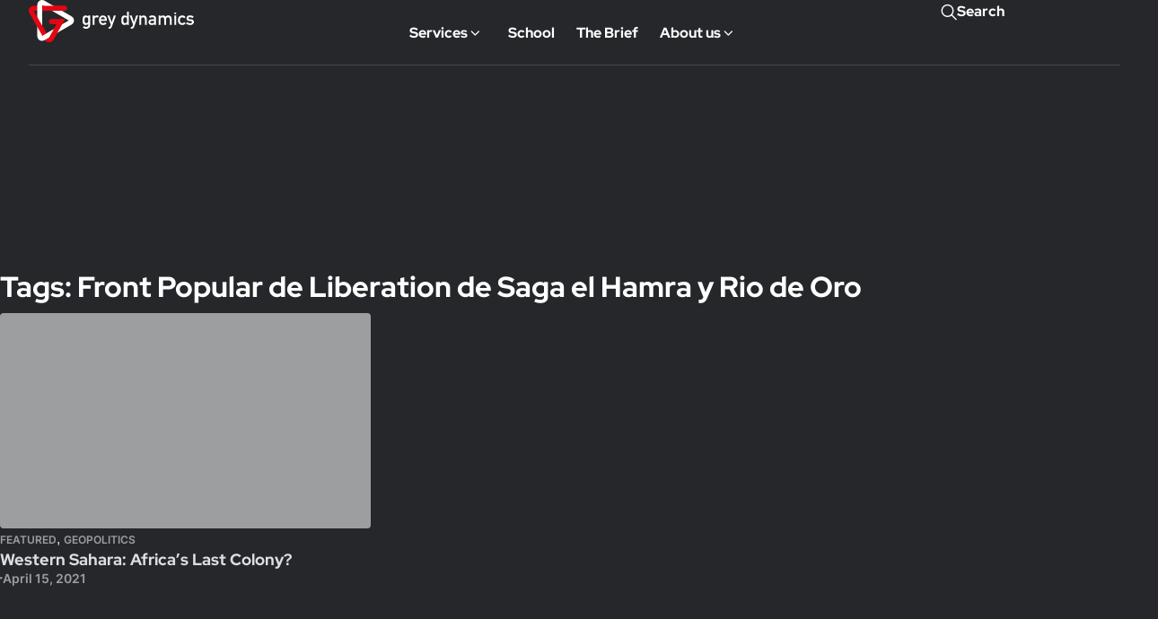

--- FILE ---
content_type: text/html; charset=UTF-8
request_url: https://greydynamics.com/tags/front-popular-de-liberation-de-saga-el-hamra-y-rio-de-oro/
body_size: 43230
content:
<!doctype html><html lang="en-US"><head><script data-no-optimize="1">var litespeed_docref=sessionStorage.getItem("litespeed_docref");litespeed_docref&&(Object.defineProperty(document,"referrer",{get:function(){return litespeed_docref}}),sessionStorage.removeItem("litespeed_docref"));</script> <meta charset="UTF-8"> <script type="litespeed/javascript">var gform;gform||(document.addEventListener("gform_main_scripts_loaded",function(){gform.scriptsLoaded=!0}),document.addEventListener("gform/theme/scripts_loaded",function(){gform.themeScriptsLoaded=!0}),window.addEventListener("DOMContentLiteSpeedLoaded",function(){gform.domLoaded=!0}),gform={domLoaded:!1,scriptsLoaded:!1,themeScriptsLoaded:!1,isFormEditor:()=>"function"==typeof InitializeEditor,callIfLoaded:function(o){return!(!gform.domLoaded||!gform.scriptsLoaded||!gform.themeScriptsLoaded&&!gform.isFormEditor()||(gform.isFormEditor()&&console.warn("The use of gform.initializeOnLoaded() is deprecated in the form editor context and will be removed in Gravity Forms 3.1."),o(),0))},initializeOnLoaded:function(o){gform.callIfLoaded(o)||(document.addEventListener("gform_main_scripts_loaded",()=>{gform.scriptsLoaded=!0,gform.callIfLoaded(o)}),document.addEventListener("gform/theme/scripts_loaded",()=>{gform.themeScriptsLoaded=!0,gform.callIfLoaded(o)}),window.addEventListener("DOMContentLiteSpeedLoaded",()=>{gform.domLoaded=!0,gform.callIfLoaded(o)}))},hooks:{action:{},filter:{}},addAction:function(o,r,e,t){gform.addHook("action",o,r,e,t)},addFilter:function(o,r,e,t){gform.addHook("filter",o,r,e,t)},doAction:function(o){gform.doHook("action",o,arguments)},applyFilters:function(o){return gform.doHook("filter",o,arguments)},removeAction:function(o,r){gform.removeHook("action",o,r)},removeFilter:function(o,r,e){gform.removeHook("filter",o,r,e)},addHook:function(o,r,e,t,n){null==gform.hooks[o][r]&&(gform.hooks[o][r]=[]);var d=gform.hooks[o][r];null==n&&(n=r+"_"+d.length),gform.hooks[o][r].push({tag:n,callable:e,priority:t=null==t?10:t})},doHook:function(r,o,e){var t;if(e=Array.prototype.slice.call(e,1),null!=gform.hooks[r][o]&&((o=gform.hooks[r][o]).sort(function(o,r){return o.priority-r.priority}),o.forEach(function(o){"function"!=typeof(t=o.callable)&&(t=window[t]),"action"==r?t.apply(null,e):e[0]=t.apply(null,e)})),"filter"==r)return e[0]},removeHook:function(o,r,t,n){var e;null!=gform.hooks[o][r]&&(e=(e=gform.hooks[o][r]).filter(function(o,r,e){return!!(null!=n&&n!=o.tag||null!=t&&t!=o.priority)}),gform.hooks[o][r]=e)}})</script> <meta name="viewport" content="width=device-width, initial-scale=1"><link rel="profile" href="https://gmpg.org/xfn/11"><meta name='robots' content='index, follow, max-image-preview:large, max-snippet:-1, max-video-preview:-1' />
 <script id="google_gtagjs-js-consent-mode-data-layer" type="litespeed/javascript">window.dataLayer=window.dataLayer||[];function gtag(){dataLayer.push(arguments)}
gtag('consent','default',{"ad_personalization":"denied","ad_storage":"denied","ad_user_data":"denied","analytics_storage":"denied","functionality_storage":"denied","security_storage":"denied","personalization_storage":"denied","region":["AT","BE","BG","CH","CY","CZ","DE","DK","EE","ES","FI","FR","GB","GR","HR","HU","IE","IS","IT","LI","LT","LU","LV","MT","NL","NO","PL","PT","RO","SE","SI","SK"],"wait_for_update":500});window._googlesitekitConsentCategoryMap={"statistics":["analytics_storage"],"marketing":["ad_storage","ad_user_data","ad_personalization"],"functional":["functionality_storage","security_storage"],"preferences":["personalization_storage"]};window._googlesitekitConsents={"ad_personalization":"denied","ad_storage":"denied","ad_user_data":"denied","analytics_storage":"denied","functionality_storage":"denied","security_storage":"denied","personalization_storage":"denied","region":["AT","BE","BG","CH","CY","CZ","DE","DK","EE","ES","FI","FR","GB","GR","HR","HU","IE","IS","IT","LI","LT","LU","LV","MT","NL","NO","PL","PT","RO","SE","SI","SK"],"wait_for_update":500}</script> <title>Front Popular de Liberation de Saga el Hamra y Rio de Oro Archives - Grey Dynamics</title><link rel="canonical" href="https://greydynamics.com/tags/front-popular-de-liberation-de-saga-el-hamra-y-rio-de-oro/" /><meta property="og:locale" content="en_US" /><meta property="og:type" content="article" /><meta property="og:title" content="Front Popular de Liberation de Saga el Hamra y Rio de Oro Archives" /><meta property="og:url" content="https://greydynamics.com/tags/front-popular-de-liberation-de-saga-el-hamra-y-rio-de-oro/" /><meta property="og:site_name" content="Grey Dynamics" /><meta name="twitter:card" content="summary_large_image" /><meta name="twitter:site" content="@GreyDynamics" /> <script type="application/ld+json" class="yoast-schema-graph">{"@context":"https://schema.org","@graph":[{"@type":"CollectionPage","@id":"https://greydynamics.com/tags/front-popular-de-liberation-de-saga-el-hamra-y-rio-de-oro/","url":"https://greydynamics.com/tags/front-popular-de-liberation-de-saga-el-hamra-y-rio-de-oro/","name":"Front Popular de Liberation de Saga el Hamra y Rio de Oro Archives - Grey Dynamics","isPartOf":{"@id":"https://greydynamics.com/#website"},"primaryImageOfPage":{"@id":"https://greydynamics.com/tags/front-popular-de-liberation-de-saga-el-hamra-y-rio-de-oro/#primaryimage"},"image":{"@id":"https://greydynamics.com/tags/front-popular-de-liberation-de-saga-el-hamra-y-rio-de-oro/#primaryimage"},"thumbnailUrl":"https://greydynamics.com/wp-content/uploads/2024/04/polisario-soldiers-1.jpg","breadcrumb":{"@id":"https://greydynamics.com/tags/front-popular-de-liberation-de-saga-el-hamra-y-rio-de-oro/#breadcrumb"},"inLanguage":"en-US"},{"@type":"ImageObject","inLanguage":"en-US","@id":"https://greydynamics.com/tags/front-popular-de-liberation-de-saga-el-hamra-y-rio-de-oro/#primaryimage","url":"https://greydynamics.com/wp-content/uploads/2024/04/polisario-soldiers-1.jpg","contentUrl":"https://greydynamics.com/wp-content/uploads/2024/04/polisario-soldiers-1.jpg","width":2000,"height":1333},{"@type":"BreadcrumbList","@id":"https://greydynamics.com/tags/front-popular-de-liberation-de-saga-el-hamra-y-rio-de-oro/#breadcrumb","itemListElement":[{"@type":"ListItem","position":1,"name":"Hem","item":"https://greydynamics.com/"},{"@type":"ListItem","position":2,"name":"Front Popular de Liberation de Saga el Hamra y Rio de Oro"}]},{"@type":"WebSite","@id":"https://greydynamics.com/#website","url":"https://greydynamics.com/","name":"Grey Dynamics","description":"Your Intelligence Enebler","publisher":{"@id":"https://greydynamics.com/#organization"},"potentialAction":[{"@type":"SearchAction","target":{"@type":"EntryPoint","urlTemplate":"https://greydynamics.com/?s={search_term_string}"},"query-input":{"@type":"PropertyValueSpecification","valueRequired":true,"valueName":"search_term_string"}}],"inLanguage":"en-US"},{"@type":"Organization","@id":"https://greydynamics.com/#organization","name":"Grey Dynamics","url":"https://greydynamics.com/","logo":{"@type":"ImageObject","inLanguage":"en-US","@id":"https://greydynamics.com/#/schema/logo/image/","url":"https://greydynamics.com/wp-content/uploads/2024/02/logo.svg","contentUrl":"https://greydynamics.com/wp-content/uploads/2024/02/logo.svg","caption":"Grey Dynamics"},"image":{"@id":"https://greydynamics.com/#/schema/logo/image/"},"sameAs":["https://www.facebook.com/GreyDynamicsLtd","https://x.com/GreyDynamics","https://www.instagram.com/greydynamics/","https://www.linkedin.com/company/greydynamics/","https://open.spotify.com/show/77hVTg0mPqNz9iuXhd6EqK"]}]}</script> <link rel='dns-prefetch' href='//greydynamics.kit.com' /><link rel='dns-prefetch' href='//www.googletagmanager.com' /><link rel='dns-prefetch' href='//cdnjs.cloudflare.com' /><link rel='preconnect' href='//s.ytimg.com' /><link rel='preconnect' href='//www.youtube.com' /><link rel="alternate" type="application/rss+xml" title="Grey Dynamics &raquo; Feed" href="https://greydynamics.com/feed/" /><link rel="alternate" type="application/rss+xml" title="Grey Dynamics &raquo; Comments Feed" href="https://greydynamics.com/comments/feed/" /><link rel="alternate" type="application/rss+xml" title="Grey Dynamics &raquo; Front Popular de Liberation de Saga el Hamra y Rio de Oro Tags Feed" href="https://greydynamics.com/tags/front-popular-de-liberation-de-saga-el-hamra-y-rio-de-oro/feed/" /><style id='wp-img-auto-sizes-contain-inline-css'>img:is([sizes=auto i],[sizes^="auto," i]){contain-intrinsic-size:3000px 1500px}
/*# sourceURL=wp-img-auto-sizes-contain-inline-css */</style><link data-optimized="2" rel="stylesheet" href="https://greydynamics.com/wp-content/litespeed/css/486cf581688abc46beb070aa84666d74.css?ver=97527" /><style id='global-styles-inline-css'>:root{--wp--preset--aspect-ratio--square: 1;--wp--preset--aspect-ratio--4-3: 4/3;--wp--preset--aspect-ratio--3-4: 3/4;--wp--preset--aspect-ratio--3-2: 3/2;--wp--preset--aspect-ratio--2-3: 2/3;--wp--preset--aspect-ratio--16-9: 16/9;--wp--preset--aspect-ratio--9-16: 9/16;--wp--preset--color--black: #000000;--wp--preset--color--cyan-bluish-gray: #abb8c3;--wp--preset--color--white: #ffffff;--wp--preset--color--pale-pink: #f78da7;--wp--preset--color--vivid-red: #cf2e2e;--wp--preset--color--luminous-vivid-orange: #ff6900;--wp--preset--color--luminous-vivid-amber: #fcb900;--wp--preset--color--light-green-cyan: #7bdcb5;--wp--preset--color--vivid-green-cyan: #00d084;--wp--preset--color--pale-cyan-blue: #8ed1fc;--wp--preset--color--vivid-cyan-blue: #0693e3;--wp--preset--color--vivid-purple: #9b51e0;--wp--preset--gradient--vivid-cyan-blue-to-vivid-purple: linear-gradient(135deg,rgb(6,147,227) 0%,rgb(155,81,224) 100%);--wp--preset--gradient--light-green-cyan-to-vivid-green-cyan: linear-gradient(135deg,rgb(122,220,180) 0%,rgb(0,208,130) 100%);--wp--preset--gradient--luminous-vivid-amber-to-luminous-vivid-orange: linear-gradient(135deg,rgb(252,185,0) 0%,rgb(255,105,0) 100%);--wp--preset--gradient--luminous-vivid-orange-to-vivid-red: linear-gradient(135deg,rgb(255,105,0) 0%,rgb(207,46,46) 100%);--wp--preset--gradient--very-light-gray-to-cyan-bluish-gray: linear-gradient(135deg,rgb(238,238,238) 0%,rgb(169,184,195) 100%);--wp--preset--gradient--cool-to-warm-spectrum: linear-gradient(135deg,rgb(74,234,220) 0%,rgb(151,120,209) 20%,rgb(207,42,186) 40%,rgb(238,44,130) 60%,rgb(251,105,98) 80%,rgb(254,248,76) 100%);--wp--preset--gradient--blush-light-purple: linear-gradient(135deg,rgb(255,206,236) 0%,rgb(152,150,240) 100%);--wp--preset--gradient--blush-bordeaux: linear-gradient(135deg,rgb(254,205,165) 0%,rgb(254,45,45) 50%,rgb(107,0,62) 100%);--wp--preset--gradient--luminous-dusk: linear-gradient(135deg,rgb(255,203,112) 0%,rgb(199,81,192) 50%,rgb(65,88,208) 100%);--wp--preset--gradient--pale-ocean: linear-gradient(135deg,rgb(255,245,203) 0%,rgb(182,227,212) 50%,rgb(51,167,181) 100%);--wp--preset--gradient--electric-grass: linear-gradient(135deg,rgb(202,248,128) 0%,rgb(113,206,126) 100%);--wp--preset--gradient--midnight: linear-gradient(135deg,rgb(2,3,129) 0%,rgb(40,116,252) 100%);--wp--preset--font-size--small: 13px;--wp--preset--font-size--medium: 20px;--wp--preset--font-size--large: 36px;--wp--preset--font-size--x-large: 42px;--wp--preset--spacing--20: 0.44rem;--wp--preset--spacing--30: 0.67rem;--wp--preset--spacing--40: 1rem;--wp--preset--spacing--50: 1.5rem;--wp--preset--spacing--60: 2.25rem;--wp--preset--spacing--70: 3.38rem;--wp--preset--spacing--80: 5.06rem;--wp--preset--shadow--natural: 6px 6px 9px rgba(0, 0, 0, 0.2);--wp--preset--shadow--deep: 12px 12px 50px rgba(0, 0, 0, 0.4);--wp--preset--shadow--sharp: 6px 6px 0px rgba(0, 0, 0, 0.2);--wp--preset--shadow--outlined: 6px 6px 0px -3px rgb(255, 255, 255), 6px 6px rgb(0, 0, 0);--wp--preset--shadow--crisp: 6px 6px 0px rgb(0, 0, 0);}:root { --wp--style--global--content-size: 800px;--wp--style--global--wide-size: 1200px; }:where(body) { margin: 0; }.wp-site-blocks > .alignleft { float: left; margin-right: 2em; }.wp-site-blocks > .alignright { float: right; margin-left: 2em; }.wp-site-blocks > .aligncenter { justify-content: center; margin-left: auto; margin-right: auto; }:where(.wp-site-blocks) > * { margin-block-start: 24px; margin-block-end: 0; }:where(.wp-site-blocks) > :first-child { margin-block-start: 0; }:where(.wp-site-blocks) > :last-child { margin-block-end: 0; }:root { --wp--style--block-gap: 24px; }:root :where(.is-layout-flow) > :first-child{margin-block-start: 0;}:root :where(.is-layout-flow) > :last-child{margin-block-end: 0;}:root :where(.is-layout-flow) > *{margin-block-start: 24px;margin-block-end: 0;}:root :where(.is-layout-constrained) > :first-child{margin-block-start: 0;}:root :where(.is-layout-constrained) > :last-child{margin-block-end: 0;}:root :where(.is-layout-constrained) > *{margin-block-start: 24px;margin-block-end: 0;}:root :where(.is-layout-flex){gap: 24px;}:root :where(.is-layout-grid){gap: 24px;}.is-layout-flow > .alignleft{float: left;margin-inline-start: 0;margin-inline-end: 2em;}.is-layout-flow > .alignright{float: right;margin-inline-start: 2em;margin-inline-end: 0;}.is-layout-flow > .aligncenter{margin-left: auto !important;margin-right: auto !important;}.is-layout-constrained > .alignleft{float: left;margin-inline-start: 0;margin-inline-end: 2em;}.is-layout-constrained > .alignright{float: right;margin-inline-start: 2em;margin-inline-end: 0;}.is-layout-constrained > .aligncenter{margin-left: auto !important;margin-right: auto !important;}.is-layout-constrained > :where(:not(.alignleft):not(.alignright):not(.alignfull)){max-width: var(--wp--style--global--content-size);margin-left: auto !important;margin-right: auto !important;}.is-layout-constrained > .alignwide{max-width: var(--wp--style--global--wide-size);}body .is-layout-flex{display: flex;}.is-layout-flex{flex-wrap: wrap;align-items: center;}.is-layout-flex > :is(*, div){margin: 0;}body .is-layout-grid{display: grid;}.is-layout-grid > :is(*, div){margin: 0;}body{padding-top: 0px;padding-right: 0px;padding-bottom: 0px;padding-left: 0px;}a:where(:not(.wp-element-button)){text-decoration: underline;}:root :where(.wp-element-button, .wp-block-button__link){background-color: #32373c;border-width: 0;color: #fff;font-family: inherit;font-size: inherit;font-style: inherit;font-weight: inherit;letter-spacing: inherit;line-height: inherit;padding-top: calc(0.667em + 2px);padding-right: calc(1.333em + 2px);padding-bottom: calc(0.667em + 2px);padding-left: calc(1.333em + 2px);text-decoration: none;text-transform: inherit;}.has-black-color{color: var(--wp--preset--color--black) !important;}.has-cyan-bluish-gray-color{color: var(--wp--preset--color--cyan-bluish-gray) !important;}.has-white-color{color: var(--wp--preset--color--white) !important;}.has-pale-pink-color{color: var(--wp--preset--color--pale-pink) !important;}.has-vivid-red-color{color: var(--wp--preset--color--vivid-red) !important;}.has-luminous-vivid-orange-color{color: var(--wp--preset--color--luminous-vivid-orange) !important;}.has-luminous-vivid-amber-color{color: var(--wp--preset--color--luminous-vivid-amber) !important;}.has-light-green-cyan-color{color: var(--wp--preset--color--light-green-cyan) !important;}.has-vivid-green-cyan-color{color: var(--wp--preset--color--vivid-green-cyan) !important;}.has-pale-cyan-blue-color{color: var(--wp--preset--color--pale-cyan-blue) !important;}.has-vivid-cyan-blue-color{color: var(--wp--preset--color--vivid-cyan-blue) !important;}.has-vivid-purple-color{color: var(--wp--preset--color--vivid-purple) !important;}.has-black-background-color{background-color: var(--wp--preset--color--black) !important;}.has-cyan-bluish-gray-background-color{background-color: var(--wp--preset--color--cyan-bluish-gray) !important;}.has-white-background-color{background-color: var(--wp--preset--color--white) !important;}.has-pale-pink-background-color{background-color: var(--wp--preset--color--pale-pink) !important;}.has-vivid-red-background-color{background-color: var(--wp--preset--color--vivid-red) !important;}.has-luminous-vivid-orange-background-color{background-color: var(--wp--preset--color--luminous-vivid-orange) !important;}.has-luminous-vivid-amber-background-color{background-color: var(--wp--preset--color--luminous-vivid-amber) !important;}.has-light-green-cyan-background-color{background-color: var(--wp--preset--color--light-green-cyan) !important;}.has-vivid-green-cyan-background-color{background-color: var(--wp--preset--color--vivid-green-cyan) !important;}.has-pale-cyan-blue-background-color{background-color: var(--wp--preset--color--pale-cyan-blue) !important;}.has-vivid-cyan-blue-background-color{background-color: var(--wp--preset--color--vivid-cyan-blue) !important;}.has-vivid-purple-background-color{background-color: var(--wp--preset--color--vivid-purple) !important;}.has-black-border-color{border-color: var(--wp--preset--color--black) !important;}.has-cyan-bluish-gray-border-color{border-color: var(--wp--preset--color--cyan-bluish-gray) !important;}.has-white-border-color{border-color: var(--wp--preset--color--white) !important;}.has-pale-pink-border-color{border-color: var(--wp--preset--color--pale-pink) !important;}.has-vivid-red-border-color{border-color: var(--wp--preset--color--vivid-red) !important;}.has-luminous-vivid-orange-border-color{border-color: var(--wp--preset--color--luminous-vivid-orange) !important;}.has-luminous-vivid-amber-border-color{border-color: var(--wp--preset--color--luminous-vivid-amber) !important;}.has-light-green-cyan-border-color{border-color: var(--wp--preset--color--light-green-cyan) !important;}.has-vivid-green-cyan-border-color{border-color: var(--wp--preset--color--vivid-green-cyan) !important;}.has-pale-cyan-blue-border-color{border-color: var(--wp--preset--color--pale-cyan-blue) !important;}.has-vivid-cyan-blue-border-color{border-color: var(--wp--preset--color--vivid-cyan-blue) !important;}.has-vivid-purple-border-color{border-color: var(--wp--preset--color--vivid-purple) !important;}.has-vivid-cyan-blue-to-vivid-purple-gradient-background{background: var(--wp--preset--gradient--vivid-cyan-blue-to-vivid-purple) !important;}.has-light-green-cyan-to-vivid-green-cyan-gradient-background{background: var(--wp--preset--gradient--light-green-cyan-to-vivid-green-cyan) !important;}.has-luminous-vivid-amber-to-luminous-vivid-orange-gradient-background{background: var(--wp--preset--gradient--luminous-vivid-amber-to-luminous-vivid-orange) !important;}.has-luminous-vivid-orange-to-vivid-red-gradient-background{background: var(--wp--preset--gradient--luminous-vivid-orange-to-vivid-red) !important;}.has-very-light-gray-to-cyan-bluish-gray-gradient-background{background: var(--wp--preset--gradient--very-light-gray-to-cyan-bluish-gray) !important;}.has-cool-to-warm-spectrum-gradient-background{background: var(--wp--preset--gradient--cool-to-warm-spectrum) !important;}.has-blush-light-purple-gradient-background{background: var(--wp--preset--gradient--blush-light-purple) !important;}.has-blush-bordeaux-gradient-background{background: var(--wp--preset--gradient--blush-bordeaux) !important;}.has-luminous-dusk-gradient-background{background: var(--wp--preset--gradient--luminous-dusk) !important;}.has-pale-ocean-gradient-background{background: var(--wp--preset--gradient--pale-ocean) !important;}.has-electric-grass-gradient-background{background: var(--wp--preset--gradient--electric-grass) !important;}.has-midnight-gradient-background{background: var(--wp--preset--gradient--midnight) !important;}.has-small-font-size{font-size: var(--wp--preset--font-size--small) !important;}.has-medium-font-size{font-size: var(--wp--preset--font-size--medium) !important;}.has-large-font-size{font-size: var(--wp--preset--font-size--large) !important;}.has-x-large-font-size{font-size: var(--wp--preset--font-size--x-large) !important;}
:root :where(.wp-block-pullquote){font-size: 1.5em;line-height: 1.6;}
/*# sourceURL=global-styles-inline-css */</style> <script type="litespeed/javascript" data-src="https://greydynamics.com/wp-includes/js/jquery/jquery.min.js?ver=3.7.1" id="jquery-core-js"></script> <script type="litespeed/javascript" data-src="https://greydynamics.com/wp-includes/js/jquery/jquery-migrate.min.js?ver=3.4.1" id="jquery-migrate-js"></script> <script id="wpm-js-extra" type="litespeed/javascript">var wpm={"ajax_url":"https://greydynamics.com/wp-admin/admin-ajax.php","root":"https://greydynamics.com/wp-json/","nonce_wp_rest":"fcd99412ce","nonce_ajax":"bdccdb23a9"}</script> <script type="litespeed/javascript" data-src="https://greydynamics.com/wp-content/plugins/woocommerce-google-adwords-conversion-tracking-tag/js/public/free/wpm-public.p1.min.js?ver=1.54.1" id="wpm-js"></script>  <script type="litespeed/javascript" data-src="https://www.googletagmanager.com/gtag/js?id=GT-TX527VP3" id="google_gtagjs-js"></script> <script id="google_gtagjs-js-after" type="litespeed/javascript">window.dataLayer=window.dataLayer||[];function gtag(){dataLayer.push(arguments)}
gtag("set","linker",{"domains":["greydynamics.com"]});gtag("js",new Date());gtag("set","developer_id.dZTNiMT",!0);gtag("config","GT-TX527VP3");gtag("config","AW-645608699")</script> <link rel="https://api.w.org/" href="https://greydynamics.com/wp-json/" /><link rel="alternate" title="JSON" type="application/json" href="https://greydynamics.com/wp-json/wp/v2/tags-articles/1025" /><link rel="EditURI" type="application/rsd+xml" title="RSD" href="https://greydynamics.com/xmlrpc.php?rsd" /><meta name="generator" content="WordPress 6.9" /><meta name="generator" content="Site Kit by Google 1.170.0" /><style id="pmpro_colors">:root {
	--pmpro--color--base: #ffffff;
	--pmpro--color--contrast: #222222;
	--pmpro--color--accent: #0c3d54;
	--pmpro--color--accent--variation: hsl( 199,75%,28.5% );
	--pmpro--color--border--variation: hsl( 0,0%,91% );
}</style> <script type="litespeed/javascript" data-src="https://www.googletagmanager.com/gtag/js?id=G-K1VQPD62GW"></script> <script  type="litespeed/javascript">window.dataLayer=window.dataLayer||[];function gtag(){dataLayer.push(arguments)}
gtag('js',new Date());gtag('config','G-K1VQPD62GW',{'currency':'GBP','user_properties':{'membership_level':'no_level',}})</script> <script type="litespeed/javascript">window.webienImages={"settings":{"registred":!1,"active":!0,"compression":"70","max_size":"1200","retina":!0,"js_in_head":!1},"mainDistribution":"https:\/\/greydynamics.com","imageDistribution":"https:\/\/wrooom.webien.io","publicKey":"noKey","localFiles":!0}</script><meta name="generator" content="Elementor 3.34.1; features: e_font_icon_svg; settings: css_print_method-external, google_font-disabled, font_display-swap"><link rel="preload" href="//greydynamics.com/wp-content/uploads/2024/03/inter-regular.woff2" as="font" type="font/woff2" crossorigin="anonymous"><link rel="preload" href="//greydynamics.com/wp-content/uploads/2024/03/inter-semibold.woff2" as="font" type="font/woff2" crossorigin="anonymous"><link rel="preload" href="//greydynamics.com/wp-content/uploads/2024/03/redhatdisplay-bold.woff2" as="font" type="font/woff2" crossorigin="anonymous"> <script type="litespeed/javascript">document.addEventListener("DOMContentLiteSpeedLoaded",function(){const menuMappings={"services-menuItem":["/services/"],"aboutUs-menuItem":["/about-us/"]};Object.keys(menuMappings).forEach(id=>{if(menuMappings[id].some(path=>window.location.href.includes(path))){const menuItem=document.getElementById(id);if(menuItem){menuItem.classList.add("haus-active-menu-item")}}})})</script> <script type="litespeed/javascript">document.addEventListener("DOMContentLiteSpeedLoaded",function(){document.querySelectorAll(".e-click").forEach(el=>{el.addEventListener("click",function(){updateBodyClass()})});function updateBodyClass(){const anyActiveMenu=document.querySelectorAll(".e-n-menu-content.e-active").length>0;if(anyActiveMenu){document.body.classList.add("haus-active-menu")}else{document.body.classList.remove("haus-active-menu")}}
document.querySelectorAll(".e-n-menu-content").forEach(menuContent=>{const observer=new MutationObserver(mutations=>{mutations.forEach(mutation=>{if(mutation.attributeName==="class"){updateBodyClass()}})});observer.observe(menuContent,{attributes:!0})})})</script> <style>.haus-header-new, .haus-header-new .e-n-menu-title-text, .haus-header-new i {
		transition: all 0s !important;
	}
	
	.haus-active-menu .haus-header-new {
		background-color: #25272B !important;
	}


.e-n-menu-content {
		max-height: calc(100vh - 72px) !important;
		overflow: auto !important;
	}

body.haus-active-menu:after {
		content: "";
		width: 100%;
		height: 100%;
		position: absolute;
		top: 0;
		left: 0;
		background-color: rgb(0, 0, 0, 0.4);
		backdrop-filter: blur(1.5px);
		z-index: 1;
}
	
	body.haus-active-menu {
		position: fixed;
		width: 100%;
		height: 100%;
		overflow: hidden;
	}
	
	.elementor-widget-n-menu .e-n-menu-title.e-click * {
		cursor: pointer !important;
	}
	
	.e-n-menu-title {
    height: 72px;
	}

	.haus-active-menu-item.e-n-menu-title,  .haus-active-menu-item .e-n-menu-title-text, .haus-active-menu-item .e-n-menu-dropdown-icon i {
		color: #FFF !important;
		border-color: #DD262A !important;
	}
	
	.haus-active-menu .e-n-menu-title,  .haus-active-menu .e-n-menu-title-text, .haus-active-menu .e-n-menu-dropdown-icon i, .haus-active-menu .haus-header-new i {
		color: #FFF !important;
	}
	
	.haus-active-menu .e-n-menu-title:hover .e-n-menu-title-text, .haus-active-menu .e-n-menu-title:hover .e-n-menu-dropdown-icon i, .haus-active-menu .haus-header-new i:hover {
		color: #FFF !important;
	}</style> <script type="litespeed/javascript">jQuery(document).ready(function($){$(document).on('click','.elementor-location-popup a',function(event){elementorProFrontend.modules.popup.closePopup({},event)})})</script> <script type="litespeed/javascript">window.dataLayer=window.dataLayer||[];function gtag(){dataLayer.push(arguments)}
gtag("consent","default",{ad_storage:"denied",ad_user_data:"denied",ad_personalization:"denied",analytics_storage:"denied",functionality_storage:"denied",personalization_storage:"denied",security_storage:"granted",wait_for_update:2000,});gtag("set","ads_data_redaction",!0);gtag("set","url_passthrough",!1)</script>  <script type="litespeed/javascript">(function(w,d,s,l,i){w[l]=w[l]||[];w[l].push({'gtm.start':new Date().getTime(),event:'gtm.js'});var f=d.getElementsByTagName(s)[0],j=d.createElement(s),dl=l!='dataLayer'?'&l='+l:'';j.async=!0;j.src='https://www.googletagmanager.com/gtm.js?id='+i+dl;f.parentNode.insertBefore(j,f)})(window,document,'script','dataLayer','GTM-K6P5DC3M')</script> 
 <script id="cookieyes" type="litespeed/javascript" data-src="https://cdn-cookieyes.com/client_data/bf33a4e306e06f495402fb02/script.js"></script> <meta name="google-site-verification" content="J7IhofYUsuoSZbdmmh7K_L6vwptdyweM9rsQtvU3K3Q" /><meta name="google-site-verification" content="NdsBuntVWbhqeb6QP7t-vM-KByOSOV--KyckenjWN7w" />
 <script type="litespeed/javascript">!function(f,b,e,v,n,t,s){if(f.fbq)return;n=f.fbq=function(){n.callMethod?n.callMethod.apply(n,arguments):n.queue.push(arguments)};if(!f._fbq)f._fbq=n;n.push=n;n.loaded=!0;n.version='2.0';n.queue=[];t=b.createElement(e);t.async=!0;t.src=v;s=b.getElementsByTagName(e)[0];s.parentNode.insertBefore(t,s)}(window,document,'script','https://connect.facebook.net/en_US/fbevents.js');fbq('init','945341154428519');fbq('track','PageView')</script> <noscript><img height="1" width="1" style="display:none"
src="https://www.facebook.com/tr?id=945341154428519&ev=PageView&noscript=1"
/></noscript><script type="text/javascript" data-cfasync="false">function SendUrlToDeadlineFunnel(e){var r,t,c,a,h,n,o,A,i = "ABCDEFGHIJKLMNOPQRSTUVWXYZabcdefghijklmnopqrstuvwxyz0123456789+/=",d=0,l=0,s="",u=[];if(!e)return e;do r=e.charCodeAt(d++),t=e.charCodeAt(d++),c=e.charCodeAt(d++),A=r<<16|t<<8|c,a=A>>18&63,h=A>>12&63,n=A>>6&63,o=63&A,u[l++]=i.charAt(a)+i.charAt(h)+i.charAt(n)+i.charAt(o);while(d<e.length);s=u.join("");var C=e.length%3;var decoded = (C?s.slice(0,C-3):s)+"===".slice(C||3);decoded = decoded.replace("+", "-");decoded = decoded.replace("/", "_");return decoded;} var dfUrl = SendUrlToDeadlineFunnel(location.href); var dfParentUrlValue;try {dfParentUrlValue = window.parent.location.href;} catch(err) {if(err.name === "SecurityError") {dfParentUrlValue = document.referrer;}}var dfParentUrl = (parent !== window) ? ("/" + SendUrlToDeadlineFunnel(dfParentUrlValue)) : "";(function() {var s = document.createElement("script");s.type = "text/javascript";s.async = true;s.setAttribute("data-scriptid", "dfunifiedcode");s.src ="https://a.deadlinefunnel.com/unified/reactunified.bundle.js?userIdHash=eyJpdiI6IjZCRXo3SUJaRnNTS0grTzVlUmNjdEE9PSIsInZhbHVlIjoiTCtMUEdTK1hocDJpV29TUFRaeGdZQT09IiwibWFjIjoiZWZkYzQ4M2VmNmVlNDQxNzliNGVkMzIwZTNjMmI0ZGUzYWQ5NDdkZWRhZjE1N2Q2MWQyZmM2ZjRiNjJkZjM1NiJ9&pageFromUrl="+dfUrl+"&parentPageFromUrl="+dfParentUrl;var s2 = document.getElementsByTagName("script")[0];s2.parentNode.insertBefore(s, s2);})();</script><style>/*--------Padding--------*/

:root {
	--webien-padding-none: 0px;
	--webien-padding-top-default: 0px;
	--webien-padding-right-default: 24px;
	--webien-padding-bottom-default: 0px;
	--webien-padding-left-default: 24px;

  --webien-padding-top-xs: 24px;
  --webien-padding-right-xs: 24px;
  --webien-padding-bottom-xs: 24px;
  --webien-padding-left-xs: 24px;

  --webien-padding-top-s: 32px;
  --webien-padding-right-s: 24px;
  --webien-padding-bottom-s: 32px;
  --webien-padding-left-s: 24px;

  --webien-padding-top-m: 48px;
  --webien-padding-right-m: 24px;
  --webien-padding-bottom-m: 48px;
  --webien-padding-left-m: 24px;

  --webien-padding-top-l: 64px;
  --webien-padding-right-l: 24px;
  --webien-padding-bottom-l: 64px;
  --webien-padding-left-l: 24px;

  --webien-padding-top-xl: 88px;
  --webien-padding-right-xl: 24px;
  --webien-padding-bottom-xl: 88px;
  --webien-padding-left-xl: 24px;
}

@media screen and (min-width: 768px) {
  :root {
	--webien-padding-none: 0px;
	--webien-padding-top-default: 0px;
	--webien-padding-right-default: 24px;
	--webien-padding-bottom-default: 0px;
	--webien-padding-left-default: 24px;

  --webien-padding-top-xs: 24px;
  --webien-padding-right-xs: 24px;
  --webien-padding-bottom-xs: 24px;
  --webien-padding-left-xs: 24px;

  --webien-padding-top-s: 48px;
  --webien-padding-right-s: 24px;
  --webien-padding-bottom-s: 48px;
  --webien-padding-left-s: 24px;

  --webien-padding-top-m: 64px;
  --webien-padding-right-m: 24px;
  --webien-padding-bottom-m: 64px;
  --webien-padding-left-m: 24px;

  --webien-padding-top-l: 120px;
  --webien-padding-right-l: 24px;
  --webien-padding-bottom-l: 120px;
  --webien-padding-left-l: 24px;

  --webien-padding-top-xl: 168px;
  --webien-padding-right-xl: 24px;
  --webien-padding-bottom-xl: 168px;
  --webien-padding-left-xl: 24px;
}
}

@media screen and (min-width: 1025px) {
  :root {
	--webien-padding-none: 0px;
	--webien-padding-top-default: 0px;
	--webien-padding-right-default: 32px;
	--webien-padding-bottom-default: 0px;
	--webien-padding-left-default: 32px;

  --webien-padding-top-xs: 24px;
  --webien-padding-right-xs: 32px;
  --webien-padding-bottom-xs: 24px;
  --webien-padding-left-xs: 32px;

  --webien-padding-top-s: 48px;
  --webien-padding-right-s: 32px;
  --webien-padding-bottom-s: 48px;
  --webien-padding-left-s: 32px;

  --webien-padding-top-m: 64px;
  --webien-padding-right-m: 32px;
  --webien-padding-bottom-m: 64px;
  --webien-padding-left-m: 32px;

  --webien-padding-top-l: 120px;
  --webien-padding-right-l: 32px;
  --webien-padding-bottom-l: 120px;
  --webien-padding-left-l: 32px;

  --webien-padding-top-xl: 168px;
  --webien-padding-right-xl: 32px;
  --webien-padding-bottom-xl: 168px;
  --webien-padding-left-xl: 32px;
}
}
/*----------------------*/</style><style>/*----Post content----*/

/*Links*/
.haus-post-content a {
	color: var(--color-red-secondary);
	text-decoration: underline;
}

.haus-post-content a:hover {
	color: var(--color-red-secondary);
}

/*Text sizes*/

.haus-post-content h2 {
	margin-block-start: 0;
	margin-bottom: 0.5rem;
}

.haus-post-content h3, .haus-post-content h4, .haus-post-content h5, .haus-post-content h6{
	font-size: 1.125rem;
	margin-block-start: 0;
	margin-bottom: 0.5rem;
}

.haus-post-content blockquote {
	font-family: "Red Hat";
	font-size: 2rem;
	font-weight: 700;
	text-transform: uppercase;
	line-height: 1.3em;
	margin-block-start: 0em;
  margin-block-end: 0em;
  margin-inline-start: 0px;
  margin-inline-end: 0px;
	margin-bottom: 2rem;
}

/*Paragraph margin*/
.haus-post-content p {
	margin-bottom: 2rem !important;
}

/*List styling*/
.haus-post-content ul, .haus-post-content ol {
	padding-inline-start: 2rem;
	list-style-position: outside;	
	margin-bottom: 1rem !important;
}

.haus-post-content li {
	margin-bottom: 0.5em;
	align-items: center;
}

.haus-post-content hr {
	margin: 1em 0;
}

/*Image caption*/
.haus-post-content .wp-caption-text, .wp-element-caption {
	font-size: 0.75rem;
	margin-top: 0.5em;
	color: #c5c5c5;
	font-style: normal;
}
.wp-block-image {
	margin: 2rem 0 2rem 0 !important;
}
.wp-block-image img {
	border-radius: 4px;
}</style><style>textarea {
		border-radius: 4px !important;
		border: 1px solid var(--color-white-10) !important;
		background: var(--color-black-secondary) !important;
		color: var(--color-white) !important;
		box-shadow: none !important;
	}
	input:not([type="submit"], .haus-header input, .haus-header-mobile input) {
		border-radius: 4px !important;
		border: 1px solid var(--color-white-10) !important;
		background: var(--color-black-secondary) !important;
		color: var(--color-white) !important;
		caret-color: var(--color-white) !important;
		box-shadow: none !important;
	}
	input:not([type="checkbox"]):focus {
		border: 1px solid rgba(255,255,255,0.7);
		outline: 1px solid rgba(255,255,255,0.7);
	}/*
	input[type="checkbox"] {
		accent-color: var(--color-red-secondary);
		width: 20px;
		height: 20px;
		vertical-align: middle;
	}*/
	#loginform label, label.gform-field-label {
		font-family: Inter !important;
		font-size: 16px !important;
		font-weight: 400 !important;
		padding-bottom: 8px !important;
		color: var(--color-white) !important;
	}
	#loginform p {
		margin-bottom: 1.5em;
	}
	#loginform .login-submit .button,
	#loginform input:not([type="checkbox"]) {
		width: 100%;
		max-width: 100%;
	}
	.pmpro_login_wrap hr,
	.pmpro_login_wrap h2 {
		display: none;
	}
	#loginform input {
		width: 100% !important;
	}
	.pmpro_content_message {
		margin-top: -250px;
	}
	
	
	input[type="checkbox"] {
  	/*display: none;*/
		/*Always scope with context*/
	}
	.cky-switch input[type="checkbox"] {
		display: block !important;
	}

	label:has(> input[type="checkbox"]) {
		position: relative;
		padding-left: 28px;
		cursor: pointer;
		line-height: 20px;
	}

	label:has(> input[type="checkbox"]):before, input[type=checkbox]:before {
		content: '\e90c' !important;
		font-family: 'icomoon' !important;
		display: flex !important;
		position: absolute !important;
		left: 0 !important;
		top: 0 !important;
		width: 20px !important;
		height: 20px !important;
		border: 1px solid var(--color-border) !important;
		border-radius: 2px !important;
		background-color: var(--color-black-secondary) !important;
		color: var(--color-black-secondary) !important;
		align-items: center !important;
		justify-content: center !important;
	}
	


	label:has(> input[type="checkbox"]:checked):before, input[type=checkbox]:checked:before{
		background-color: var(--color-red-secondary) !important;
		border-color: var(--color-red-secondary) !important;
		color: var(--color-white) !important;
	}
	
	.gform_fields {
		row-gap: 24px !important;
	}
	
	.gform_heading {
		display: none !important;
	}
	.gfield_label {
		margin-bottom: 0px !important;	
	}
	.gform_button {
		background: var(--color-red-primary) !important;
		border-radius: 4px !important;
    padding: 9px 16px 9px 16px !important;
		font-family: "Red Hat" !important;
		font-weight: 700 !important;
		width: 100% !important;
	}
	.ginput_container {
		position: relative !important;
	}
	.gfield--type-consent {
		display: none !important;
	}
	.dialog-close-button svg {
		fill: var(--color-white) !important;
	}

	/*PM Pro Update march 2025*/
.pmpro_card {
	background-color: transparent !important;
	border: none !important;
	border-radius: 0 !important;
	box-shadow: none !important;
}

.pmpro_card_content {
	padding: 0 !important;
}

.pmpro_card_actions {
	background-color: transparent !important;
	border: none !important;
	padding: 12px 0px !important;
}

.pmpro_form_submit .pmpro_btn, .login-submit .button {
	background-color: var(--color-red-primary) !important;
	border: var(--color-red-primary) !important;
}

.pmpro_form_submit .pmpro_btn:hover, .login-submit .button:hover  {
	background-color: var(--color-red-secondary) !important;
	border: var(--color-red-secondary) !important;
	color: var(--color-white) !important;
}

.pmpro_btn-plain {
	color: var(--color-red-secondary) !important;
}

.pmpro_icon svg {
	stroke: var(--color-red-secondary) !important;
}

.haus-post-content .pmpro_card {
	margin-top: -240px !important;
}

.haus-post-content .pmpro_card_actions {
	display: none !important;
}

.grey-signup-overlay #pmpro_form h2, #pmpro_form p, .grey-signup-overlay #pmpro_form label, .grey-signup-overlay #pmpro_account_loggedin {
	color: #fff;
}</style><style>.pmpro_invoice_details { 
    margin-top: 2em;
	margin-bottom: 2em;
	padding:2em;
}

.pmpro_invoice_wrap hr { 
 display: none; 
}
	
.pmpro_checkout-field-username, .pmpro_level_name_text,  .pmpro_checkout-h2-msg, .pmpro_checkout_gateway-stripe hr, .pmpro_checkout_gateway-stripe h2, form.pmpro_form .lite, .pmpro_submit hr
{ 
    display: none; 
}

form.pmpro_form .pmpro_submit {
    margin-top: 2em;
}
	
.pmpro_btn.pmpro_btn-cancel, .pmpro_btn.pmpro_btn-cancel:link, .pmpro_btn.pmpro_btn-cancel:hover, .entry-content a.pmpro_btn.pmpro_btn-cancel:hover
{ 
    display: none; 
}
.pmpro_actions_nav-right, .pmpro_box hr { 
    display: none; 
}
	

#pmpro_account .pmpro_box {
    border-top: none;
    margin: 1em 0;
    padding: 1em 0;
}
form.pmpro_form label, #loginform label {
    font-weight: 400;
    display: block;
    margin: 0;
    text-align: left;
    margin-bottom: 8px;
    margin-top: 24px;
}</style> <script type="litespeed/javascript" data-src="//rum-static.pingdom.net/pa-66d0b0a91ec1ac001200008c.js"></script> <style>.elementor-button {}@media screen and (min-width: 768px) {.elementor-button {} }.webien-outline .elementor-button {cursor: pointer;background-color: transparent;
border-color: var(--color-white-10);
color: var(--color-white);}@media screen and (min-width: 768px) {.webien-outline .elementor-button {}}.webien-outline .elementor-button:hover,.webien-outline .elementor-button:active,.webien-outline .elementor-button:focus {}@media screen and (min-width: 768px) {.webien-outline .elementor-button:hover,.webien-outline .elementor-button:active,.webien-outline .elementor-button:focus {}}.webien-link .elementor-button {cursor: pointer;background-color: transparent;
border-color: transparent;
color: var(--color-white);}@media screen and (min-width: 768px) {.webien-link .elementor-button {}}.webien-link .elementor-button:hover,.webien-link .elementor-button:active,.webien-link .elementor-button:focus {background-color: var(--color-white-10);
border-color: var(--color-white-10);
}@media screen and (min-width: 768px) {.webien-link .elementor-button:hover,.webien-link .elementor-button:active,.webien-link .elementor-button:focus {}}.webien-greyoulined .elementor-button {cursor: pointer;display: flex;
height: 40px;
padding: 8px 16px;
align-items: center;
gap: 8px;
border-radius: 100px;
border: 1px solid rgba(255, 255, 255, 0.10);
background: var(--Color-Black-Secondary, #292B2E);}@media screen and (min-width: 768px) {.webien-greyoulined .elementor-button {}}.webien-greyoulined .elementor-button:hover,.webien-greyoulined .elementor-button:active,.webien-greyoulined .elementor-button:focus {display: flex;
height: 40px;
padding: 8px 16px;
align-items: center;
gap: 8px;
border-radius: 100px;
border: 1px solid rgba(255, 255, 255, 0.10);
background: var(--Color-Black-Secondary, #292B2E);}@media screen and (min-width: 768px) {.webien-greyoulined .elementor-button:hover,.webien-greyoulined .elementor-button:active,.webien-greyoulined .elementor-button:focus {}}</style> <script type="litespeed/javascript">window.wpmDataLayer=window.wpmDataLayer||{};window.wpmDataLayer=Object.assign(window.wpmDataLayer,{"cart":{},"cart_item_keys":{},"version":{"number":"1.54.1","pro":!1,"eligible_for_updates":!1,"distro":"fms","beta":!1,"show":!0},"pixels":{"facebook":{"pixel_id":"127036582509403","dynamic_remarketing":{"id_type":"post_id"},"capi":!1,"advanced_matching":!1,"exclusion_patterns":[],"fbevents_js_url":"https://connect.facebook.net/en_US/fbevents.js"}},"page":{"id":5219,"title":"Western Sahara: Africa’s Last Colony?","type":"articles","categories":[],"parent":{"id":0,"title":"Western Sahara: Africa’s Last Colony?","type":"articles","categories":[]}},"general":{"user_logged_in":!1,"scroll_tracking_thresholds":[],"page_id":5219,"exclude_domains":[],"server_2_server":{"active":!1,"user_agent_exclude_patterns":[],"ip_exclude_list":[],"pageview_event_s2s":{"is_active":!1,"pixels":["facebook"]}},"consent_management":{"explicit_consent":!1},"lazy_load_pmw":!1,"chunk_base_path":"https://greydynamics.com/wp-content/plugins/woocommerce-google-adwords-conversion-tracking-tag/js/public/free/","modules":{"load_deprecated_functions":!0}}})</script> <style>.e-con.e-parent:nth-of-type(n+4):not(.e-lazyloaded):not(.e-no-lazyload),
				.e-con.e-parent:nth-of-type(n+4):not(.e-lazyloaded):not(.e-no-lazyload) * {
					background-image: none !important;
				}
				@media screen and (max-height: 1024px) {
					.e-con.e-parent:nth-of-type(n+3):not(.e-lazyloaded):not(.e-no-lazyload),
					.e-con.e-parent:nth-of-type(n+3):not(.e-lazyloaded):not(.e-no-lazyload) * {
						background-image: none !important;
					}
				}
				@media screen and (max-height: 640px) {
					.e-con.e-parent:nth-of-type(n+2):not(.e-lazyloaded):not(.e-no-lazyload),
					.e-con.e-parent:nth-of-type(n+2):not(.e-lazyloaded):not(.e-no-lazyload) * {
						background-image: none !important;
					}
				}</style> <script type="litespeed/javascript">(function(w,d,s,l,i){w[l]=w[l]||[];w[l].push({'gtm.start':new Date().getTime(),event:'gtm.js'});var f=d.getElementsByTagName(s)[0],j=d.createElement(s),dl=l!='dataLayer'?'&l='+l:'';j.async=!0;j.src='https://www.googletagmanager.com/gtm.js?id='+i+dl;f.parentNode.insertBefore(j,f)})(window,document,'script','dataLayer','GTM-K6P5DC3M')</script> <link rel="icon" href="https://greydynamics.com/wp-content/uploads/2024/02/logo.svg" sizes="32x32" /><link rel="icon" href="https://greydynamics.com/wp-content/uploads/2024/02/logo.svg" sizes="192x192" /><link rel="apple-touch-icon" href="https://greydynamics.com/wp-content/uploads/2024/02/logo.svg" /><meta name="msapplication-TileImage" content="https://greydynamics.com/wp-content/uploads/2024/02/logo.svg" /><style id="wp-custom-css">:root {
	--color-white: #FFF;
	--color-black-primary: #212025;
	--color-black-primary-old: #25272B;
	--color-black-secondary: #292B2E;
	--color-black-tertiary: #313337;
	--color-red-primary: #DD262A;
	--color-red-secondary: #FA2D48;
	--color-primary-background: #212025;
	--color-primary-background-old: #25272B;
	--color-image-overlay: #FFFFFF1A;
	--color-white-10: #FFFFFF1A;
	--color-border: #3C3E41;
	--color-grey: #9D9E9F;
	--color-text: #DEDEDF;
}
/*-------Text highlight------*/
::selection {
  background: var(--color-red-secondary) !important;
	color: var(--color-white) !important;
}
::-moz-selection {
  background: var(--color-red-secondary) !important;
	color: var(--color-white) !important;
}

/*----General----*/
p:last-of-type {
	margin-block-end: 0;
}

/*Aspect ratios*/
.haus-1-1 {
	aspect-ratio: 1/1;
}

.haus-4-3 {
	aspect-ratio: 4/3;
}

.haus-4-5 {
	aspect-ratio: 4/5;
}

.haus-5-3 {
	aspect-ratio: 5/3;
}

/*Links*/
.elementor-widget-text-editor a {
	text-decoration: underline;
}
a.text-link {
	color: var(--color-red-primary) !important;
	text-decoration: underline !important;
	background: none !important;
	border: none !important;
	font-weight: 400 !important;
	line-height: 24px !important;
	margin: 0 !important;
	padding: 0 !important;
	
}

/*Header*/
.elementor-sticky--effects.haus-header {
	background: rgba(37, 40, 44) !important;
	border-bottom: 0px !important;

}
.haus-header ul.sub-menu
{
	border-radius: 8px !important;
	min-width: 230px !important;
}
.haus-header ul.sub-menu li.menu-item a.elementor-sub-item
{
	padding-left: 8px !important;
	padding-right: 8px !important;
	border-radius: 4px !important;
}
.haus-header li.menu-item a.elementor-item
{
	border-bottom: 3px solid transparent !important;
	padding-top: 16px !important;
	padding-bottom: 13px !important;
}
.haus-header li.menu-item a.elementor-item:hover
{
	border-bottom: 3px solid var(--color-red-secondary) !important;
}

/*Mobile main menu*/
.haus-mobile-main-menu-popup .haus-mobile-main-menu .e-con-full {
	border-color: transparent !important;
}

/*Listings*/
.haus-listing-item:hover .elementor-heading-title, .haus-listing-item-big:hover .elementor-heading-title
{
	text-decoration: underline;
}

.haus-listing-item:hover .haus-listing-item-image:before
{
	content: "";
	width: 100%;
	height: 100%;
	position: absolute;
	top: 0;
	left: 0;
	background-color: var(--color-image-overlay);
	mix-blend-mode: overlay;
}

/*----Max lenght----*/
.haus-4-row {
  display: -webkit-box;
  overflow: hidden;
  -webkit-line-clamp: 4;
  -webkit-box-orient: vertical;
	padding-bottom: 0.25em;
}

/*Table of contents, Sidenav*/
.haus-article-toc .elementor-toc__header
{
	border-left: 1px solid var(--color-white-10);
}
.haus-article-toc .elementor-toc__body
{
	padding-top: 0px;
	border-left: 1px solid var(--color-white-10);
}
.haus-article-toc-mobile .elementor-toc__body
{
	padding-top: 0px;
}
.haus-article-toc li.elementor-toc__list-item, .haus-article-toc-mobile li.elementor-toc__list-item
{
	margin-bottom: 2px;
}
.haus-article-toc-mobile li.elementor-toc__list-item {
	margin-left: -16px !important;
	margin-right: -16px !important;
}
.haus-article-toc a.elementor-toc__list-item-text, .haus-article-toc-mobile a.elementor-toc__list-item-text
{
	line-height: 44px;
	padding-left: 16px;
	padding-right: 16px;
	border-radius: 4px;
	text-align: middle;
	width: 100%;
}
.haus-article-toc a.elementor-toc__list-item-text.elementor-item-active, .haus-article-toc a.elementor-toc__list-item-text:hover
{
	background: var(--color-white-10);
}

/*Sidenav*/
.haus-side-nav .elementor-toc__header
{
	display: none;
}
.haus-side-nav .elementor-toc__body
{
	padding-top: 0px;
	border-right: 1px solid var(--color-white-10);
		padding-left: 0px;
}
.haus-side-nav li.elementor-toc__list-item
{
	margin-bottom: 2px;
}
.haus-side-nav a.elementor-toc__list-item-text
{
	line-height: 44px;
	padding-left: 16px;
	padding-right: 16px;
	border-radius: 4px;
	text-align: middle;
	width: 100%;
}
.haus-side-nav a.elementor-toc__list-item-text.elementor-item-active, .haus-article-toc a.elementor-toc__list-item-text:hover
{
	background: var(--color-black-secondary);
}



/*Tabs*/
.haus-tabs .e-n-tabs-heading {
	border-bottom: 1px solid var(--color-white-10);
}

/*School info box*/
.haus-school-info .label {
	font-weight: 600 !important;
}
.haus-school-info .value {
	padding-bottom: 16px;
}

/*Glossary*/
.jet-listing-grid__items .jet-engine-break-listing {
	margin-top: 64px;
}
.jet-listing-grid__items :first-child .jet-engine-break-listing {
	margin-top: 0px;
}

/*Account menu*/
.haus-account-menu ul.elementor-nav-menu li.menu-item a
{
	padding: 8px 16px 8px 16px !important;
	border-radius: 4px;
	border: none !important;
}
.haus-account-menu ul.elementor-nav-menu li.menu-item a:hover
{
	background-color: var(--color-black-tertiary) !important;
		border: none !important;
}
.haus-account-menu .e-n-menu-title {
	background: transparent !important;
}

/*Popup*/
.dialog-close-button {
	outline: none !important;
}

/*Accordion*/
.haus-accordion-school .jet-toggle__label-text:before {
    font-family: 'icomoon'!important;
    speak: never;
    font-style: normal;
    font-weight: 400;
    font-variant: normal;
    text-transform: none;
    line-height: 1;
    -webkit-font-smoothing: antialiased;
    content:"\e90c";
    color: var(--color-red-primary);
    padding-right: 4px;
}

/*Mobile Slider*/
.haus-mobile-slider .slick-list {
    overflow: visible;
}

/*Tabs*/
.haus-tabs .jet-tabs__control-wrapper  {
    width: 100%;
}

.haus-tabs .jet-tabs__control {
    max-width: fit-content;
}

/*Author image gradient*/
.haus-image-overlay-gradient:after {
    content:"";
    position: absolute;
    top: 0;
    left: 0;
    bottom: 0;
    right: 0;
    background: linear-gradient(180deg, rgba(32, 34, 36, 0.00) 53.36%, rgba(32, 34, 36, 0.50) 75.45%, #25272B 100%);
}

/*Ajax search*/
.results-container {
	margin-left: -32px !important;
}
@media screen and (max-width: 768px) { 
	.results-container {
		margin-left: -24px !important;
	}
}
.results-container .inner {
	display: flex;
	justify-content: flex-start;
  flex-wrap: wrap;
	gap: 24px;
	padding: 32px !important;
	-webkit-transition-property: none !important;
	-moz-transition-property: none !important;
	-o-transition-property: none !important;
	transition-property: none !important
}
@media screen and (max-width: 768px) { 
	.results-container .inner {
		padding: 0px !important;
	}
}
.results-container .inner.no-res {
	top: 50% !important;
	align-items: center;
	justify-content: center;
	color: #202020;
	font-size: 14px;
	font-weight: 700;
	left: 50%;
	transform: translateX(-50%);
	position: relative;
	padding: 0px !important;
	-webkit-transition-property: none !important;
	-moz-transition-property: none !important;
	-o-transition-property: none !important;
	transition-property: none !important;
}

.results-container .inner .item {
	width: 392px;
	flex-grow: 0;
}
.results-container .post-types {
	margin-top: 0px !important;
	padding: 16px 32px 16px 32px !important;
}
.results-container .post-types .more {
	display: none;
}
.results-container .post-types a,
.webien-search-filter a {
	border-radius: 100px;
	padding: 4px 8px 4px 8px;
	font-family: "Red Hat" !important;
	font-weight: 700 !important;
	font-size: 14px !important;
}
.results-container .post-types a .count, .webien-search-filter a .count {
	color: var(--color-grey) !important;
}

.results-container .post-types a:hover, .results-container .post-types a.active, .webien-search-filter a:hover, .webien-search-filter a.active  {
	background: rgba(255, 255, 255, 0.05);
}

@media screen and (max-width: 768px) { 
	.results-container .post-types {
		padding: 16px !important;
		position: fixed;
		bottom: 0px;
		left: 0px;
		right: 0px;
		z-index: 99;
		background: var(--color-black-primary);
	}
}

.webien-search-filter {
	display: inline !important;
}
.webien-search-filter a.pt {
	padding: 8px 12px !important;
}

/*Search spinner*/
.webien-search-addon-container .search-form .results-container .searching .preloader path {
	fill: var(--color-red-primary) !important;
}
.webien-search-addon-container .search-form .results-container .searching {
	top: 50% !important;
	transform: translateZ(50%) !important;
	margin-top: -32px !important;
}
.webien-search-result:after {
	background: url(/wp-content/uploads/webien/preloader.svg) !important;
	background-size: 50px !important;
    background-repeat: no-repeat !important;
    background-position: var(--webien-search-loader-position) !important;
}
.webien-search-addon-container .search-form .results-container .results .inner {
	background: url(/wp-content/uploads/webien/preloader.svg) !important;
	background-size: 50px !important;
    background-repeat: no-repeat !important;
	background-position: 50% 100%!important;
	padding-bottom: 100px !important;
}


/*Mobile TOC*/
.dialog-lightbox-widget {
	-webkit-backdrop-filter: blur(2px) !important;
	backdrop-filter: blur(2px) !important;
}
.haus-listing-item-simple {
	padding: 0 !important;
}
.elementor-sticky--effects.toc-button {
    opacity: 1 !important;
    pointer-events: auto;
}
.toc-button {
    opacity: 0;
    transition: opacity 0.3s;
    pointer-events: none;
}

/*----Max lenght----*/
.haus-1-row {
  display: -webkit-box;
  overflow: hidden;
  -webkit-line-clamp: 1;
  -webkit-box-orient: vertical;
	padding-bottom: 0.25em;
}
.haus-2-row {
  display: -webkit-box;
  overflow: hidden;
  -webkit-line-clamp: 2;
  -webkit-box-orient: vertical;
	padding-bottom: 0.25em;
}
/*----hide cookie yes fromprint----*/
body.elementor-template-24208 #cookieyes-banner {
    display: none !important;
}
/*---- Membership Insights ----*/
.member-label * {
	line-height: 1em;
}
.member-label .elementor-icon {
	padding-top: 4px;
}
/*---- Membership shortcodes ----*/
#pmpro_account-membership {
	.pmpro_section_content {
		background: #292b2e;
    border-radius: 4px;
	}
	h3.pmpro_card_title {
		color: #fff;
	}
	.pmpro_card_actions {
		padding: 12px 36px 36px 36px !important;
	}
	.pmpro_section_title {
		font-size: 20px !important;
	}
}



/*Haus dropdown menu*/
.haus-dropdown-account {
	display: flex;
	gap: 4px;
}
.haus-dropdown-account:after {
	font-family: 'icomoon' !important;
	content: "\e906";
	width: 16px;
	height: 16px;

}
.haus-mobile-main-menu-popup ul.sub-menu {
	padding-top: 12px;
	padding-bottom: 12px;
}</style></head><body class="pmpro-variation_1 archive tax-tags-articles term-front-popular-de-liberation-de-saga-el-hamra-y-rio-de-oro term-1025 wp-custom-logo wp-embed-responsive wp-theme-hello-elementor hello-elementor-default elementor-page-13780 elementor-default elementor-template-full-width elementor-kit-5">
<noscript>
<iframe src="https://www.googletagmanager.com/ns.html?id=GTM-K6P5DC3M" height="0" width="0" style="display:none;visibility:hidden"></iframe>
</noscript>
<noscript><iframe src="https://www.googletagmanager.com/ns.html?id=GTM-K6P5DC3M"
height="0" width="0" style="display:none;visibility:hidden"></iframe></noscript><header data-elementor-type="header" data-elementor-id="27875" class="elementor elementor-27875 elementor-location-header" data-elementor-post-type="elementor_library"><style>.elementor-element-3c83c9b{
                --padding-top: var(--webien-padding-top-none);
                --padding-right: var(--webien-padding-right-none);
                --padding-bottom: var(--webien-padding-bottom-none);
                --padding-left: var(--webien-padding-left-none);
                }</style><div class="webien-container-padding-none elementor-element elementor-element-3c83c9b e-con-full haus-header-new elementor-hidden-mobile elementor-hidden-tablet e-flex e-con e-child" data-id="3c83c9b" data-element_type="container"><style>.elementor-element-a5a62c3{
                --padding-top: var(--webien-padding-top-none);
                --padding-right: var(--webien-padding-right-none);
                --padding-bottom: var(--webien-padding-bottom-none);
                --padding-left: var(--webien-padding-left-none);
                }</style><div class="webien-container-padding-none elementor-element elementor-element-a5a62c3 e-con-full e-flex e-con e-child" data-id="a5a62c3" data-element_type="container"><div class="elementor-element elementor-element-201c1c0 elementor-widget__width-initial elementor-view-default elementor-widget elementor-widget-icon" data-id="201c1c0" data-element_type="widget" data-widget_type="icon.default"><div class="elementor-widget-container"><div class="elementor-icon-wrapper">
<a class="elementor-icon" href="https://greydynamics.com">
<svg xmlns="http://www.w3.org/2000/svg" width="203" height="53" viewBox="0 0 203 53" fill="none"><g clip-path="url(#clip0_4764_83445)"><path d="M73.187 29.4503C72.4241 30.3184 71.4312 30.7673 70.2097 30.797C69.4615 30.7821 68.8392 30.6226 68.3428 30.3184C67.8245 30.0291 67.4285 29.7174 67.1543 29.3835C66.8506 29.0051 66.6319 28.5414 66.4989 27.9923C66.3583 27.4507 66.288 26.4194 66.288 24.8983C66.288 23.3476 66.3583 22.2978 66.4989 21.7487C66.6319 21.2071 66.8506 20.7507 67.1543 20.3798C67.4285 20.0162 67.8245 19.6898 68.3428 19.4004C68.8392 19.1259 69.4615 18.9812 70.2097 18.9663C71.3573 18.9663 72.3496 19.4226 73.187 20.3353V19.111H75.5089V30.3852C75.4788 32.1214 74.9794 33.3976 74.0091 34.2137C73.031 35.0521 71.8609 35.4714 70.4981 35.4714C68.9355 35.4417 67.6023 34.7961 66.4989 33.5348L68.2985 32.0991C68.5945 32.3737 68.9355 32.6073 69.3208 32.8003C69.7133 33.0154 70.1204 33.1305 70.543 33.1453C71.3349 33.1453 71.972 32.9264 72.4536 32.4886C72.9276 32.0435 73.1722 31.4277 73.187 30.6412V29.4503ZM68.6099 24.8983C68.6099 25.7813 68.6394 26.3897 68.6985 26.7236C68.7506 27.0723 68.8723 27.3617 69.065 27.5917C69.2204 27.7994 69.4574 27.9886 69.7759 28.1593C70.0797 28.367 70.4573 28.4709 70.9094 28.4709C71.3609 28.4709 71.7391 28.367 72.0423 28.1593C72.3461 27.9886 72.5759 27.7994 72.7314 27.5917C72.924 27.3617 73.0534 27.0723 73.1202 26.7236C73.1646 26.3897 73.187 25.7813 73.187 24.8983C73.187 24.0006 73.1646 23.3773 73.1202 23.0286C73.0534 22.6799 72.924 22.3979 72.7314 22.1828C72.5759 21.975 72.3461 21.7709 72.0423 21.5707C71.7391 21.4 71.3609 21.3073 70.9094 21.2924C70.4573 21.3073 70.0797 21.4 69.7759 21.5707C69.4574 21.7709 69.2204 21.975 69.065 22.1828C68.8723 22.3979 68.7506 22.6799 68.6985 23.0286C68.6394 23.3773 68.6099 24.0006 68.6099 24.8983Z" fill="white"></path><path d="M78.5193 30.6634V19.111H80.8412V20.3353H80.8856C81.6485 19.4226 82.6484 18.9663 83.8853 18.9663C84.8108 18.9812 85.6187 19.278 86.3072 19.8567L84.6187 21.8711C84.1294 21.4853 83.6224 21.2924 83.0964 21.2924C82.5042 21.2924 81.9966 21.4853 81.5746 21.8711C81.1007 22.2495 80.856 22.8616 80.8412 23.7075V30.6634H78.5193Z" fill="white"></path><path d="M95.9058 25.7664H88.7178C88.7178 26.6939 88.9849 27.3988 89.518 27.881C90.0144 28.3707 90.6657 28.6156 91.4729 28.6156C92.4138 28.6156 93.2547 28.2409 93.9952 27.4915L95.6724 28.9272C94.4952 30.1885 93.1099 30.8118 91.5179 30.797C90.9103 30.797 90.3176 30.7079 89.7402 30.5299C89.4512 30.4334 89.1699 30.3036 88.8957 30.1404C88.6067 29.9993 88.3366 29.825 88.0849 29.6172C87.5961 29.1869 87.1996 28.5859 86.8958 27.8143C86.5625 27.0723 86.3959 26.1077 86.3959 24.9206C86.3959 23.778 86.5407 22.8282 86.8296 22.0715C87.118 21.2998 87.4886 20.6914 87.9401 20.2462C88.3993 19.7936 88.9146 19.4672 89.4849 19.2668C90.0475 19.0665 90.603 18.9663 91.1509 18.9663C92.4693 18.9812 93.5839 19.4152 94.4952 20.2685C95.4207 21.1366 95.8911 22.3312 95.9058 23.8522V25.7664ZM88.7178 23.8522H93.5839C93.5544 22.9544 93.3138 22.2755 92.8617 21.8155C92.4173 21.3777 91.847 21.1588 91.1509 21.1588C90.4547 21.1588 89.8844 21.3777 89.44 21.8155C89.0033 22.2755 88.7627 22.9544 88.7178 23.8522Z" fill="white"></path><path d="M100.816 30.207L96.6836 19.1108H99.1391L101.872 27.202H101.916L104.638 19.1108H107.104L102.138 33.0561C101.82 33.9242 101.379 34.5252 100.816 34.8591C100.246 35.1781 99.6018 35.3376 98.8832 35.3376H98.1167V33.1451H98.7946C99.0983 33.1451 99.3796 33.0635 99.6391 32.9003C99.8979 32.7296 100.079 32.4774 100.183 32.1435L100.816 30.207Z" fill="white"></path><path d="M120.814 29.4502C120.051 30.3183 119.055 30.7672 117.825 30.7969C117.129 30.782 116.533 30.6373 116.037 30.3628C115.518 30.0957 115.085 29.7396 114.737 29.2944C114.418 28.9309 114.207 28.4374 114.104 27.8142C113.978 27.2206 113.915 26.2412 113.915 24.876C113.915 23.4885 113.978 22.5017 114.104 21.9155C114.207 21.322 114.418 20.8434 114.737 20.4799C115.388 19.5079 116.418 19.0033 117.825 18.9662C118.418 18.9662 118.966 19.0886 119.47 19.3335C119.936 19.5932 120.384 19.9271 120.814 20.3352V14.4365H123.136V30.6633H120.814V29.4502ZM118.536 21.2923C117.988 21.2923 117.57 21.385 117.281 21.5706C116.962 21.7708 116.729 22.0454 116.581 22.3941C116.44 22.7428 116.348 23.1213 116.303 23.5293C116.259 23.9671 116.236 24.416 116.236 24.876C116.236 25.3137 116.259 25.7404 116.303 26.1559C116.348 26.5936 116.44 26.9869 116.581 27.3356C116.729 27.6695 116.962 27.944 117.281 28.1592C117.57 28.3669 117.988 28.4708 118.536 28.4708C119.084 28.4708 119.518 28.3595 119.836 28.1369C120.155 27.9217 120.373 27.6398 120.492 27.2911C120.64 26.9423 120.74 26.5528 120.792 26.1225C120.807 25.6996 120.814 25.2841 120.814 24.876C120.814 24.4308 120.807 24.0042 120.792 23.5961C120.74 23.188 120.64 22.8096 120.492 22.4609C120.373 22.1121 120.155 21.8302 119.836 21.6151C119.518 21.3999 119.084 21.2923 118.536 21.2923Z" fill="white"></path><path d="M128.213 30.207L124.08 19.1108H126.535L129.268 27.202H129.312L132.034 19.1108H134.501L129.535 33.0561C129.216 33.9242 128.776 34.5252 128.213 34.8591C127.642 35.1781 126.998 35.3376 126.28 35.3376H125.513V33.1451H126.191C126.495 33.1451 126.776 33.0635 127.035 32.9003C127.294 32.7296 127.476 32.4774 127.58 32.1435L128.213 30.207Z" fill="white"></path><path d="M135.845 30.6634V19.111H138.167V20.3353H138.211C138.974 19.4226 139.974 18.9663 141.211 18.9663C142.167 18.9663 143.04 19.3039 143.833 19.9791C144.618 20.6617 145.029 21.6634 145.066 22.9841V30.6634H142.744V23.7854C142.744 22.9767 142.53 22.3608 142.1 21.9379C141.677 21.5075 141.133 21.2924 140.467 21.2924C139.8 21.2924 139.252 21.5075 138.822 21.9379C138.386 22.3608 138.167 22.9767 138.167 23.7854V30.6634H135.845Z" fill="white"></path><path d="M154.12 30.6636V29.6396H154.076C153.861 30.0329 153.528 30.3222 153.076 30.5077C152.632 30.7007 152.017 30.7971 151.232 30.7971C149.943 30.7823 148.951 30.4409 148.254 29.7732C147.522 29.1202 147.155 28.2855 147.155 27.2691C147.155 26.2971 147.473 25.492 148.11 24.854C148.747 24.2011 149.68 23.8672 150.91 23.8523H154.12V22.6392C154.135 21.6227 153.346 21.1293 151.754 21.159C151.176 21.159 150.721 21.2184 150.388 21.3371C150.04 21.478 149.766 21.7154 149.566 22.0493L147.744 20.6582C148.625 19.5007 149.925 18.9368 151.643 18.9664C153.095 18.9516 154.254 19.2262 155.12 19.7901C155.987 20.3688 156.428 21.363 156.442 22.7727V30.6636H154.12ZM154.12 26.6013V25.7666H151.343C149.995 25.7963 149.329 26.26 149.344 27.1578C149.344 27.551 149.517 27.8849 149.865 28.1594C150.199 28.4636 150.751 28.6157 151.521 28.6157C152.491 28.6306 153.176 28.5155 153.576 28.2707C153.939 28.0259 154.12 27.4694 154.12 26.6013Z" fill="white"></path><path d="M159.575 30.6632V19.1108H161.897V20.3351H161.941C162.704 19.4225 163.708 18.9661 164.952 18.9661C165.752 18.981 166.397 19.1183 166.886 19.378C167.367 19.6673 167.807 20.0346 168.208 20.4798C169.111 19.4559 170.322 18.9513 171.84 18.9661C172.796 18.9661 173.67 19.3038 174.462 19.9789C175.247 20.6615 175.654 21.6632 175.685 22.9839V30.6632H173.363V23.7852C173.363 22.9765 173.151 22.3607 172.729 21.9377C172.307 21.5074 171.763 21.2922 171.096 21.2922C170.43 21.2922 169.881 21.5074 169.452 21.9377C169.015 22.3607 168.796 22.9765 168.796 23.7852V30.6632H166.474V23.7852C166.474 22.9765 166.263 22.3607 165.841 21.9377C165.412 21.5074 164.864 21.2922 164.197 21.2922C163.531 21.2922 162.986 21.5074 162.564 21.9377C162.119 22.3607 161.897 22.9765 161.897 23.7852V30.6632H159.575Z" fill="white"></path><path d="M178.906 30.6633V19.1109H180.067H181.228V30.6633H178.906ZM180.067 17.9494L178.427 15.48H181.661L180.067 17.9494Z" fill="white"></path><path d="M191.082 27.2688L192.793 28.7935C192.29 29.3722 191.697 29.8434 191.016 30.207C190.334 30.5854 189.545 30.782 188.649 30.7968C187.287 30.7968 186.09 30.3331 185.061 29.4056C183.994 28.4782 183.446 26.9757 183.417 24.8982C183.446 22.7984 183.994 21.2774 185.061 20.3351C186.09 19.4076 187.287 18.9514 188.649 18.9662C189.545 18.981 190.334 19.1665 191.016 19.5227C191.697 19.8862 192.29 20.3722 192.793 20.9806L191.082 22.5054C190.497 21.7263 189.716 21.3219 188.738 21.2923C186.768 21.2626 185.768 22.4645 185.739 24.8982C185.768 27.317 186.768 28.5079 188.738 28.4707C189.716 28.4559 190.497 28.0553 191.082 27.2688Z" fill="white"></path><path d="M194.759 27.1354C195.7 28.1222 196.915 28.6156 198.403 28.6156C199.07 28.6156 199.614 28.4857 200.037 28.2261C200.459 27.9664 200.67 27.6028 200.67 27.1354C200.67 26.7199 200.544 26.4305 200.292 26.2673C200.033 26.0966 199.689 26.0039 199.259 25.989L197.215 25.811C196.245 25.7219 195.456 25.3955 194.849 24.8316C194.226 24.2825 193.908 23.5146 193.893 22.5278C193.908 21.3406 194.326 20.4502 195.148 19.8567C195.948 19.2631 196.963 18.9663 198.192 18.9663C198.725 18.9663 199.204 18.9997 199.626 19.0665C200.047 19.1407 200.444 19.2446 200.815 19.3781C201.526 19.6675 202.162 20.057 202.725 20.5467L201.292 22.2273C200.848 21.9082 200.377 21.6448 199.881 21.4371C199.392 21.2516 198.829 21.1588 198.192 21.1588C197.467 21.1588 196.959 21.2887 196.671 21.5484C196.367 21.8081 196.215 22.142 196.215 22.55C196.2 22.8097 196.315 23.036 196.56 23.2289C196.782 23.4441 197.174 23.5814 197.737 23.6407L199.648 23.7854C200.848 23.8744 201.714 24.238 202.248 24.8761C202.744 25.4993 202.992 26.2896 202.992 27.2467C202.977 28.367 202.521 29.2314 201.625 29.8398C200.737 30.4631 199.6 30.7821 198.215 30.797C196.333 30.797 194.641 30.107 193.138 28.7269L194.759 27.1354Z" fill="white"></path><path fill-rule="evenodd" clip-rule="evenodd" d="M44.2014 7.16992C45.8518 7.16992 47.1898 8.51028 47.1898 10.1637C47.1898 11.8171 45.8518 13.1574 44.2014 13.1574H6.0321L24.9648 46.2413L34.4076 29.6177H27.986C26.3355 29.6177 24.9976 28.2773 24.9976 26.6239C24.9976 24.9705 26.3355 23.6301 27.986 23.6301H44.6854L30.1595 49.2026C27.8717 53.2301 22.0803 53.2394 19.7796 49.2192L0.84689 16.1353C-1.43739 12.1437 1.43922 7.16992 6.0321 7.16992H44.2014Z" fill="#E30613"></path><path fill-rule="evenodd" clip-rule="evenodd" d="M16.7267 6.35604C16.6869 6.33295 16.637 6.36178 16.637 6.4079V43.8935C16.637 43.9396 16.6868 43.9683 16.7266 43.9454L49.1328 25.2336C49.1727 25.2106 49.1727 25.153 49.1329 25.1299L16.7267 6.35604ZM52.1772 30.5249L19.771 49.2366C15.1194 52.0057 10.5406 49.0305 10.5406 43.8935V6.4079C10.5406 0.827601 15.9881 -1.50676 19.7787 1.06918L52.1848 19.843C56.9953 22.446 56.5935 28.1164 52.1772 30.5249Z" fill="white"></path><path d="M17.0705 7.16895L44.2014 7.17007V13.1576L17.0682 13.1564L17.0705 7.16895Z" fill="#E30613"></path><path d="M21.9113 40.9037L16.7255 43.8805L10.5407 33.0749L8.55176 29.5992L9.60033 19.3945L10.5407 21.0252L21.9113 40.9037Z" fill="#E30613"></path><path d="M24.9648 46.2415L34.4076 29.6179H27.986C26.3356 29.6179 24.9976 28.2775 24.9976 26.6241C24.9976 24.9707 26.3356 23.6304 27.986 23.6304H44.6855L30.1595 49.2028L24.9648 46.2415Z" fill="#E30613"></path></g><defs><clipPath id="clip0_4764_83445"><rect width="203" height="52.2763" fill="white"></rect></clipPath></defs></svg>			</a></div></div></div><div class="elementor-element elementor-element-300d963 e-n-menu-none e-full_width e-n-menu-layout-horizontal elementor-widget elementor-widget-n-menu" data-id="300d963" data-element_type="widget" data-settings="{&quot;menu_items&quot;:[{&quot;item_title&quot;:&quot;Services&quot;,&quot;_id&quot;:&quot;8929eb8&quot;,&quot;item_dropdown_content&quot;:&quot;yes&quot;,&quot;element_id&quot;:&quot;services-menuItem&quot;,&quot;item_icon&quot;:{&quot;value&quot;:&quot;icon icon-Chevron-down&quot;,&quot;library&quot;:&quot;icomoon&quot;},&quot;item_link&quot;:{&quot;url&quot;:&quot;&quot;,&quot;is_external&quot;:&quot;&quot;,&quot;nofollow&quot;:&quot;&quot;,&quot;custom_attributes&quot;:&quot;&quot;},&quot;item_icon_active&quot;:{&quot;value&quot;:&quot;&quot;,&quot;library&quot;:&quot;&quot;}},{&quot;item_title&quot;:&quot;School&quot;,&quot;_id&quot;:&quot;d4e4dfe&quot;,&quot;item_dropdown_content&quot;:&quot;&quot;,&quot;__dynamic__&quot;:{&quot;item_link&quot;:&quot;[elementor-tag id=\&quot;0a4762c\&quot; name=\&quot;internal-url\&quot; settings=\&quot;%7B%22type%22%3A%22post%22%2C%22post_id%22%3A%22938%22%7D\&quot;]&quot;},&quot;item_link&quot;:{&quot;url&quot;:&quot;https:\/\/greydynamics.com\/intelligence-school\/&quot;,&quot;is_external&quot;:&quot;&quot;,&quot;nofollow&quot;:&quot;&quot;,&quot;custom_attributes&quot;:&quot;&quot;},&quot;item_icon&quot;:{&quot;value&quot;:&quot;&quot;,&quot;library&quot;:&quot;&quot;},&quot;item_icon_active&quot;:null,&quot;element_id&quot;:&quot;&quot;},{&quot;item_title&quot;:&quot;The Brief&quot;,&quot;_id&quot;:&quot;69d64c6&quot;,&quot;__dynamic__&quot;:{&quot;item_link&quot;:&quot;[elementor-tag id=\&quot;447ff1a\&quot; name=\&quot;internal-url\&quot; settings=\&quot;%7B%22type%22%3A%22post%22%2C%22post_id%22%3A%2218079%22%7D\&quot;]&quot;},&quot;item_link&quot;:{&quot;url&quot;:&quot;https:\/\/greydynamics.com\/insights\/&quot;,&quot;is_external&quot;:&quot;&quot;,&quot;nofollow&quot;:&quot;&quot;,&quot;custom_attributes&quot;:&quot;&quot;},&quot;item_dropdown_content&quot;:&quot;no&quot;,&quot;item_icon&quot;:{&quot;value&quot;:&quot;&quot;,&quot;library&quot;:&quot;&quot;},&quot;item_icon_active&quot;:null,&quot;element_id&quot;:&quot;&quot;},{&quot;_id&quot;:&quot;8a20a05&quot;,&quot;item_title&quot;:&quot;About us&quot;,&quot;item_dropdown_content&quot;:&quot;yes&quot;,&quot;element_id&quot;:&quot;aboutUs-menuItem&quot;,&quot;item_icon&quot;:{&quot;value&quot;:&quot;icon icon-Chevron-down&quot;,&quot;library&quot;:&quot;icomoon&quot;},&quot;item_link&quot;:{&quot;url&quot;:&quot;&quot;,&quot;is_external&quot;:&quot;&quot;,&quot;nofollow&quot;:&quot;&quot;,&quot;custom_attributes&quot;:&quot;&quot;},&quot;item_icon_active&quot;:{&quot;value&quot;:&quot;&quot;,&quot;library&quot;:&quot;&quot;}}],&quot;item_position_horizontal&quot;:&quot;center&quot;,&quot;open_animation&quot;:&quot;fadeIn&quot;,&quot;breakpoint_selector&quot;:&quot;none&quot;,&quot;open_on&quot;:&quot;click&quot;,&quot;menu_item_title_distance_from_content&quot;:{&quot;unit&quot;:&quot;px&quot;,&quot;size&quot;:1,&quot;sizes&quot;:[]},&quot;content_width&quot;:&quot;full_width&quot;,&quot;item_layout&quot;:&quot;horizontal&quot;,&quot;horizontal_scroll&quot;:&quot;disable&quot;,&quot;menu_item_title_distance_from_content_tablet&quot;:{&quot;unit&quot;:&quot;px&quot;,&quot;size&quot;:&quot;&quot;,&quot;sizes&quot;:[]},&quot;menu_item_title_distance_from_content_mobile&quot;:{&quot;unit&quot;:&quot;px&quot;,&quot;size&quot;:&quot;&quot;,&quot;sizes&quot;:[]}}" data-widget_type="mega-menu.default"><div class="elementor-widget-container"><nav class="e-n-menu" data-widget-number="503" aria-label="Menu">
<button class="e-n-menu-toggle" id="menu-toggle-503" aria-haspopup="true" aria-expanded="false" aria-controls="menubar-503" aria-label="Menu Toggle">
<span class="e-n-menu-toggle-icon e-open">
<svg class="e-font-icon-svg e-eicon-menu-bar" viewBox="0 0 1000 1000" xmlns="http://www.w3.org/2000/svg"><path d="M104 333H896C929 333 958 304 958 271S929 208 896 208H104C71 208 42 237 42 271S71 333 104 333ZM104 583H896C929 583 958 554 958 521S929 458 896 458H104C71 458 42 487 42 521S71 583 104 583ZM104 833H896C929 833 958 804 958 771S929 708 896 708H104C71 708 42 737 42 771S71 833 104 833Z"></path></svg>			</span>
<span class="e-n-menu-toggle-icon e-close">
<svg class="e-font-icon-svg e-eicon-close" viewBox="0 0 1000 1000" xmlns="http://www.w3.org/2000/svg"><path d="M742 167L500 408 258 167C246 154 233 150 217 150 196 150 179 158 167 167 154 179 150 196 150 212 150 229 154 242 171 254L408 500 167 742C138 771 138 800 167 829 196 858 225 858 254 829L496 587 738 829C750 842 767 846 783 846 800 846 817 842 829 829 842 817 846 804 846 783 846 767 842 750 829 737L588 500 833 258C863 229 863 200 833 171 804 137 775 137 742 167Z"></path></svg>			</span>
</button><div class="e-n-menu-wrapper" id="menubar-503" aria-labelledby="menu-toggle-503"><ul class="e-n-menu-heading"><li class="e-n-menu-item"><div id="services-menuItem" class="e-n-menu-title e-click"><div class="e-n-menu-title-container">													<span class="e-n-menu-icon">
<span class="icon-active"><i aria-hidden="true" class="icon icon-Chevron-down"></i></span>
<span class="icon-inactive"><i aria-hidden="true" class="icon icon-Chevron-down"></i></span>
</span>
<span class="e-n-menu-title-text">
Services						</span></div>											<button id="e-n-menu-dropdown-icon-5031" class="e-n-menu-dropdown-icon e-focus" data-tab-index="1" aria-haspopup="true" aria-expanded="false" aria-controls="e-n-menu-content-5031" >
<span class="e-n-menu-dropdown-icon-opened">
<span class="elementor-screen-only">Close Services</span>
</span>
<span class="e-n-menu-dropdown-icon-closed">
<span class="elementor-screen-only">Open Services</span>
</span>
</button></div><div class="e-n-menu-content"><style>.elementor-element-7c30e6f{
                --padding-top: var(--webien-padding-top-none);
                --padding-right: var(--webien-padding-right-none);
                --padding-bottom: var(--webien-padding-bottom-none);
                --padding-left: var(--webien-padding-left-none);
                }</style><div class="webien-container-padding-none elementor-element elementor-element-7c30e6f e-con-full e-flex e-con e-child" id="e-n-menu-content-5031" data-tab-index="1" aria-labelledby="e-n-menu-dropdown-icon-5031" data-id="7c30e6f" data-element_type="container"><style>.elementor-element-5c5e68e{
                --padding-top: var(--webien-padding-top-m);
                --padding-right: var(--webien-padding-right-m);
                --padding-bottom: var(--webien-padding-bottom-m);
                --padding-left: var(--webien-padding-left-m);
                }</style><div class="webien-container-padding-m elementor-element elementor-element-5c5e68e e-grid e-con-full e-con e-child" data-id="5c5e68e" data-element_type="container"><div class="elementor-element elementor-element-4f546ed elementor-widget__width-inherit elementor-widget elementor-widget-jet-listing-grid" data-id="4f546ed" data-element_type="widget" data-settings="{&quot;columns&quot;:&quot;3&quot;}" data-widget_type="jet-listing-grid.default"><div class="elementor-widget-container"><div class="jet-listing-grid jet-listing"><div class="jet-listing-grid__items grid-col-desk-3 grid-col-tablet-3 grid-col-mobile-3 jet-listing-grid--549 grid-collapse-gap" data-queried-id="1025|WP_Term" data-nav="{&quot;enabled&quot;:false,&quot;type&quot;:null,&quot;more_el&quot;:null,&quot;query&quot;:[],&quot;widget_settings&quot;:{&quot;lisitng_id&quot;:549,&quot;posts_num&quot;:3,&quot;columns&quot;:3,&quot;columns_tablet&quot;:3,&quot;columns_mobile&quot;:3,&quot;column_min_width&quot;:240,&quot;column_min_width_tablet&quot;:240,&quot;column_min_width_mobile&quot;:240,&quot;inline_columns_css&quot;:false,&quot;is_archive_template&quot;:&quot;&quot;,&quot;post_status&quot;:[&quot;publish&quot;],&quot;use_random_posts_num&quot;:&quot;&quot;,&quot;max_posts_num&quot;:9,&quot;not_found_message&quot;:&quot;No data was found&quot;,&quot;is_masonry&quot;:false,&quot;equal_columns_height&quot;:&quot;&quot;,&quot;use_load_more&quot;:&quot;&quot;,&quot;load_more_id&quot;:&quot;&quot;,&quot;load_more_type&quot;:&quot;click&quot;,&quot;load_more_offset&quot;:{&quot;unit&quot;:&quot;px&quot;,&quot;size&quot;:0,&quot;sizes&quot;:[]},&quot;use_custom_post_types&quot;:&quot;&quot;,&quot;custom_post_types&quot;:[],&quot;hide_widget_if&quot;:&quot;&quot;,&quot;carousel_enabled&quot;:&quot;&quot;,&quot;slides_to_scroll&quot;:&quot;1&quot;,&quot;arrows&quot;:&quot;true&quot;,&quot;arrow_icon&quot;:&quot;fa fa-angle-left&quot;,&quot;dots&quot;:&quot;&quot;,&quot;autoplay&quot;:&quot;true&quot;,&quot;pause_on_hover&quot;:&quot;true&quot;,&quot;autoplay_speed&quot;:5000,&quot;infinite&quot;:&quot;true&quot;,&quot;center_mode&quot;:&quot;&quot;,&quot;effect&quot;:&quot;slide&quot;,&quot;speed&quot;:500,&quot;inject_alternative_items&quot;:&quot;&quot;,&quot;injection_items&quot;:[],&quot;scroll_slider_enabled&quot;:&quot;&quot;,&quot;scroll_slider_on&quot;:[&quot;desktop&quot;,&quot;tablet&quot;,&quot;mobile&quot;],&quot;custom_query&quot;:false,&quot;custom_query_id&quot;:&quot;&quot;,&quot;_element_id&quot;:&quot;&quot;,&quot;collapse_first_last_gap&quot;:&quot;true&quot;,&quot;list_tag_selection&quot;:&quot;&quot;,&quot;list_items_wrapper_tag&quot;:&quot;div&quot;,&quot;list_item_tag&quot;:&quot;div&quot;,&quot;empty_items_wrapper_tag&quot;:&quot;div&quot;}}" data-page="1" data-pages="1" data-listing-source="posts" data-listing-id="549" data-query-id=""><div class="jet-listing-grid__item jet-listing-dynamic-post-572" data-post-id="572"  ><style type="text/css">.jet-listing-dynamic-post-572 .elementor-element.elementor-element-58a4487:not(.elementor-motion-effects-element-type-background), .jet-listing-dynamic-post-572 .elementor-element.elementor-element-58a4487 > .elementor-motion-effects-container > .elementor-motion-effects-layer{background-image:url("https://greydynamics.com/wp-content/uploads/2024/03/rut-miit-ewnsmfxvpf4-unsplash.png");}</style><div data-elementor-type="jet-listing-items" data-elementor-id="549" class="elementor elementor-549" data-elementor-post-type="jet-engine"><style>.elementor-element-58a4487{ --padding-top: var(--webien-padding-top-default); --padding-right: var(--webien-padding-right-default); --padding-bottom: var(--webien-padding-bottom-default); --padding-left: var(--webien-padding-left-default); }</style><a class="lazyload image-optimizer webien-siglo5yjph webien-section-link webien-container-padding-default elementor-element elementor-element-58a4487 e-con-full haus-listing-item haus-5-3 e-flex e-con e-parent webien-section-link" data-bgset="https://greydynamics.com/wp-content/uploads/2024/03/rut-miit-ewnsmfxvpf4-unsplash.png" data-original="https://greydynamics.com/wp-content/uploads/2024/03/rut-miit-ewnsmfxvpf4-unsplash.png" data-sizes="auto" data-bgfit="cover" data-bgpos="centre" data-fullsizes="5256x3518" data-customsizes="100|%" data-custompositions="0px|0px" data-useoriginal="0" data-hasoverlay="1" style="background-image:none;" data-id="58a4487" data-element_type="container" data-settings="{"background_background":"classic"}" href="https://greydynamics.com/intelligence-services/intelligence-capability-development-training/"><div class="elementor-element elementor-element-13b8fd3 elementor-widget elementor-widget-jet-listing-dynamic-field" data-id="13b8fd3" data-element_type="widget" data-widget_type="jet-listing-dynamic-field.default"><div class="elementor-widget-container"><div class="jet-listing jet-listing-dynamic-field display-inline"><div class="jet-listing-dynamic-field__inline-wrap"><div class="jet-listing-dynamic-field__content">Development &amp; training</div></div></div></div></div><div class="elementor-element elementor-element-9fa526c elementor-widget elementor-widget-heading" data-id="9fa526c" data-element_type="widget" data-widget_type="heading.default"><div class="elementor-widget-container"><div class="elementor-heading-title elementor-size-default"><span>Intelligence Capability Development &#038; Training</span></div></div></div> </a></div></div><div class="jet-listing-grid__item jet-listing-dynamic-post-571" data-post-id="571"  ><style type="text/css">.jet-listing-dynamic-post-571 .elementor-element.elementor-element-58a4487:not(.elementor-motion-effects-element-type-background), .jet-listing-dynamic-post-571 .elementor-element.elementor-element-58a4487 > .elementor-motion-effects-container > .elementor-motion-effects-layer{background-image:url("https://greydynamics.com/wp-content/uploads/2024/03/untitled-1wdaesfsf.png");}</style><div data-elementor-type="jet-listing-items" data-elementor-id="549" class="elementor elementor-549" data-elementor-post-type="jet-engine"><style>.elementor-element-58a4487{ --padding-top: var(--webien-padding-top-default); --padding-right: var(--webien-padding-right-default); --padding-bottom: var(--webien-padding-bottom-default); --padding-left: var(--webien-padding-left-default); }</style><a class="lazyload image-optimizer webien-v98qopze7t webien-section-link webien-container-padding-default elementor-element elementor-element-58a4487 e-con-full haus-listing-item haus-5-3 e-flex e-con e-parent webien-section-link" data-bgset="https://greydynamics.com/wp-content/uploads/2024/03/untitled-1wdaesfsf.png" data-original="https://greydynamics.com/wp-content/uploads/2024/03/untitled-1wdaesfsf.png" data-sizes="auto" data-bgfit="cover" data-bgpos="centre" data-fullsizes="2048x1365" data-customsizes="100|%" data-custompositions="0px|0px" data-useoriginal="0" data-hasoverlay="1" style="background-image:none;" data-id="58a4487" data-element_type="container" data-settings="{"background_background":"classic"}" href="https://greydynamics.com/intelligence-services/online-intelligence-reporting/"><div class="elementor-element elementor-element-13b8fd3 elementor-widget elementor-widget-jet-listing-dynamic-field" data-id="13b8fd3" data-element_type="widget" data-widget_type="jet-listing-dynamic-field.default"><div class="elementor-widget-container"><div class="jet-listing jet-listing-dynamic-field display-inline"><div class="jet-listing-dynamic-field__inline-wrap"><div class="jet-listing-dynamic-field__content">Intelligence Reporting</div></div></div></div></div><div class="elementor-element elementor-element-9fa526c elementor-widget elementor-widget-heading" data-id="9fa526c" data-element_type="widget" data-widget_type="heading.default"><div class="elementor-widget-container"><div class="elementor-heading-title elementor-size-default"><span>Online Intelligence Reporting</span></div></div></div> </a></div></div><div class="jet-listing-grid__item jet-listing-dynamic-post-542" data-post-id="542"  ><style type="text/css">.jet-listing-dynamic-post-542 .elementor-element.elementor-element-58a4487:not(.elementor-motion-effects-element-type-background), .jet-listing-dynamic-post-542 .elementor-element.elementor-element-58a4487 > .elementor-motion-effects-container > .elementor-motion-effects-layer{background-image:url("https://greydynamics.com/wp-content/uploads/2024/03/ka-t-bgzmchsy220-unsplash-1.png");}</style><div data-elementor-type="jet-listing-items" data-elementor-id="549" class="elementor elementor-549" data-elementor-post-type="jet-engine"><style>.elementor-element-58a4487{ --padding-top: var(--webien-padding-top-default); --padding-right: var(--webien-padding-right-default); --padding-bottom: var(--webien-padding-bottom-default); --padding-left: var(--webien-padding-left-default); }</style><a class="lazyload image-optimizer webien-afgqmzzmf5 webien-section-link webien-container-padding-default elementor-element elementor-element-58a4487 e-con-full haus-listing-item haus-5-3 e-flex e-con e-parent webien-section-link" data-bgset="https://greydynamics.com/wp-content/uploads/2024/03/ka-t-bgzmchsy220-unsplash-1.png" data-original="https://greydynamics.com/wp-content/uploads/2024/03/ka-t-bgzmchsy220-unsplash-1.png" data-sizes="auto" data-bgfit="cover" data-bgpos="centre" data-fullsizes="3592x2548" data-customsizes="100|%" data-custompositions="0px|0px" data-useoriginal="0" data-hasoverlay="1" style="background-image:none;" data-id="58a4487" data-element_type="container" data-settings="{"background_background":"classic"}" href="https://greydynamics.com/intelligence-services/intelligence-operational-support/"><div class="elementor-element elementor-element-13b8fd3 elementor-widget elementor-widget-jet-listing-dynamic-field" data-id="13b8fd3" data-element_type="widget" data-widget_type="jet-listing-dynamic-field.default"><div class="elementor-widget-container"><div class="jet-listing jet-listing-dynamic-field display-inline"><div class="jet-listing-dynamic-field__inline-wrap"><div class="jet-listing-dynamic-field__content">Operational Support</div></div></div></div></div><div class="elementor-element elementor-element-9fa526c elementor-widget elementor-widget-heading" data-id="9fa526c" data-element_type="widget" data-widget_type="heading.default"><div class="elementor-widget-container"><div class="elementor-heading-title elementor-size-default"><span>Intelligence Operational Support</span></div></div></div> </a></div></div></div></div></div></div></div></div></div></li><li class="e-n-menu-item"><div id="e-n-menu-title-5032" class="e-n-menu-title">
<a class="e-n-menu-title-container e-focus e-link" href="https://greydynamics.com/intelligence-school/">												<span class="e-n-menu-title-text">
School						</span>
</a></div></li><li class="e-n-menu-item"><div id="e-n-menu-title-5033" class="e-n-menu-title">
<a class="e-n-menu-title-container e-focus e-link" href="https://greydynamics.com/insights/">												<span class="e-n-menu-title-text">
The Brief						</span>
</a></div></li><li class="e-n-menu-item"><div id="aboutUs-menuItem" class="e-n-menu-title e-click"><div class="e-n-menu-title-container">													<span class="e-n-menu-icon">
<span class="icon-active"><i aria-hidden="true" class="icon icon-Chevron-down"></i></span>
<span class="icon-inactive"><i aria-hidden="true" class="icon icon-Chevron-down"></i></span>
</span>
<span class="e-n-menu-title-text">
About us						</span></div>											<button id="e-n-menu-dropdown-icon-5034" class="e-n-menu-dropdown-icon e-focus" data-tab-index="4" aria-haspopup="true" aria-expanded="false" aria-controls="e-n-menu-content-5034" >
<span class="e-n-menu-dropdown-icon-opened">
<span class="elementor-screen-only">Close About us</span>
</span>
<span class="e-n-menu-dropdown-icon-closed">
<span class="elementor-screen-only">Open About us</span>
</span>
</button></div><div class="e-n-menu-content"><style>.elementor-element-859847d{
                --padding-top: var(--webien-padding-top-none);
                --padding-right: var(--webien-padding-right-none);
                --padding-bottom: var(--webien-padding-bottom-none);
                --padding-left: var(--webien-padding-left-none);
                }</style><div class="webien-container-padding-none elementor-element elementor-element-859847d e-con-full e-flex e-con e-child" id="e-n-menu-content-5034" data-tab-index="4" aria-labelledby="e-n-menu-dropdown-icon-5034" data-id="859847d" data-element_type="container"><style>.elementor-element-7ac89b9{
                --padding-top: var(--webien-padding-top-m);
                --padding-right: var(--webien-padding-right-m);
                --padding-bottom: var(--webien-padding-bottom-m);
                --padding-left: var(--webien-padding-left-m);
                }</style><div class="webien-container-padding-m elementor-element elementor-element-7ac89b9 e-flex e-con-boxed e-con e-child" data-id="7ac89b9" data-element_type="container"><div class="e-con-inner"><style>.elementor-element-1174abf{
                --padding-top: var(--webien-padding-top-none);
                --padding-right: var(--webien-padding-right-none);
                --padding-bottom: var(--webien-padding-bottom-none);
                --padding-left: var(--webien-padding-left-none);
                }</style><div class="webien-container-padding-none elementor-element elementor-element-1174abf e-con-full e-flex e-con e-child" data-id="1174abf" data-element_type="container"><div class="elementor-element elementor-element-1b7cea9 elementor-nav-menu__align-start elementor-nav-menu--dropdown-none elementor-widget elementor-widget-nav-menu" data-id="1b7cea9" data-element_type="widget" data-settings="{&quot;layout&quot;:&quot;vertical&quot;,&quot;submenu_icon&quot;:{&quot;value&quot;:&quot;&lt;i aria-hidden=\&quot;true\&quot; class=\&quot;\&quot;&gt;&lt;\/i&gt;&quot;,&quot;library&quot;:&quot;&quot;}}" data-widget_type="nav-menu.default"><div class="elementor-widget-container"><nav aria-label="Menu" class="elementor-nav-menu--main elementor-nav-menu__container elementor-nav-menu--layout-vertical e--pointer-background e--animation-fade"><ul id="menu-1-1b7cea9" class="elementor-nav-menu sm-vertical"><li class="menu-item menu-item-type-post_type menu-item-object-page menu-item-29238"><a href="https://greydynamics.com/our-story/" class="elementor-item">Our Story</a></li><li class="menu-item menu-item-type-post_type menu-item-object-page menu-item-29239"><a href="https://greydynamics.com/work-with-us/" class="elementor-item">Career</a></li><li class="menu-item menu-item-type-post_type_archive menu-item-object-faq menu-item-29237"><a href="https://greydynamics.com/faq/" class="elementor-item">FAQ</a></li><li class="menu-item menu-item-type-post_type_archive menu-item-object-glossary menu-item-29236"><a href="https://greydynamics.com/glossary/" class="elementor-item">Glossary</a></li><li class="menu-item menu-item-type-post_type menu-item-object-page menu-item-29235"><a href="https://greydynamics.com/contact/" class="elementor-item">Contact</a></li></ul></nav><nav class="elementor-nav-menu--dropdown elementor-nav-menu__container" aria-hidden="true"><ul id="menu-2-1b7cea9" class="elementor-nav-menu sm-vertical"><li class="menu-item menu-item-type-post_type menu-item-object-page menu-item-29238"><a href="https://greydynamics.com/our-story/" class="elementor-item" tabindex="-1">Our Story</a></li><li class="menu-item menu-item-type-post_type menu-item-object-page menu-item-29239"><a href="https://greydynamics.com/work-with-us/" class="elementor-item" tabindex="-1">Career</a></li><li class="menu-item menu-item-type-post_type_archive menu-item-object-faq menu-item-29237"><a href="https://greydynamics.com/faq/" class="elementor-item" tabindex="-1">FAQ</a></li><li class="menu-item menu-item-type-post_type_archive menu-item-object-glossary menu-item-29236"><a href="https://greydynamics.com/glossary/" class="elementor-item" tabindex="-1">Glossary</a></li><li class="menu-item menu-item-type-post_type menu-item-object-page menu-item-29235"><a href="https://greydynamics.com/contact/" class="elementor-item" tabindex="-1">Contact</a></li></ul></nav></div></div></div><style>.elementor-element-bb0a033{
                --padding-top: var(--webien-padding-top-none);
                --padding-right: var(--webien-padding-right-none);
                --padding-bottom: var(--webien-padding-bottom-none);
                --padding-left: var(--webien-padding-left-none);
                }</style><a class="lazyload image-optimizer webien-td8xt1mz10 webien-container-padding-none elementor-element elementor-element-bb0a033 e-con-full haus-listing-item haus-5-3 e-flex e-con e-child" data-bgset="https://greydynamics.com/wp-content/uploads/2024/03/untitled-1wda.png" data-original="https://greydynamics.com/wp-content/uploads/2024/03/untitled-1wda.png" data-sizes="auto" data-bgfit="cover" data-bgpos="centre" data-fullsizes="2048x1365" data-customsizes="100|%" data-custompositions="0px|0px" data-useoriginal="0" data-hasoverlay="1" style="background-image:none;" data-id="bb0a033" data-element_type="container" data-settings="{&quot;background_background&quot;:&quot;classic&quot;}" href="https://greydynamics.com/our-story/"><div class="elementor-element elementor-element-64fcf43 elementor-widget elementor-widget-heading" data-id="64fcf43" data-element_type="widget" data-widget_type="heading.default"><div class="elementor-widget-container"><div class="elementor-heading-title elementor-size-default">Our story</div></div></div>
</a><style>.elementor-element-9483946{
                --padding-top: var(--webien-padding-top-none);
                --padding-right: var(--webien-padding-right-none);
                --padding-bottom: var(--webien-padding-bottom-none);
                --padding-left: var(--webien-padding-left-none);
                }</style><a class="lazyload image-optimizer webien-c8k3ptmler webien-container-padding-none elementor-element elementor-element-9483946 e-con-full haus-listing-item haus-5-3 e-flex e-con e-child" data-bgset="https://greydynamics.com/wp-content/uploads/2024/03/16_9_intelligence-analysis-fundamentals_2_notext.png" data-original="https://greydynamics.com/wp-content/uploads/2024/03/16_9_intelligence-analysis-fundamentals_2_notext.png" data-sizes="auto" data-bgfit="cover" data-bgpos="centre" data-fullsizes="1920x1080" data-customsizes="100|%" data-custompositions="0px|0px" data-useoriginal="0" data-hasoverlay="1" style="background-image:none;" data-id="9483946" data-element_type="container" data-settings="{&quot;background_background&quot;:&quot;classic&quot;}" href="https://greydynamics.com/work-with-us/"><div class="elementor-element elementor-element-4cfadb7 elementor-widget elementor-widget-heading" data-id="4cfadb7" data-element_type="widget" data-widget_type="heading.default"><div class="elementor-widget-container"><div class="elementor-heading-title elementor-size-default">Career</div></div></div>
</a></div></div></div></div></li></ul></div></nav></div></div><style>.elementor-element-8f21505{
                --padding-top: var(--webien-padding-top-none);
                --padding-right: var(--webien-padding-right-none);
                --padding-bottom: var(--webien-padding-bottom-none);
                --padding-left: var(--webien-padding-left-none);
                }</style><div class="webien-container-padding-none elementor-element elementor-element-8f21505 e-con-full e-flex e-con e-child" data-id="8f21505" data-element_type="container"><div class="elementor-element elementor-element-d4c63ed elementor-position-inline-start haus-search-link elementor-widget__width-initial elementor-view-default elementor-mobile-position-block-start elementor-widget elementor-widget-icon-box" data-id="d4c63ed" data-element_type="widget" data-widget_type="icon-box.default"><div class="elementor-widget-container"><div class="elementor-icon-box-wrapper"><div class="elementor-icon-box-icon">
<a href="#elementor-action%3Aaction%3Dpopup%3Aopen%26settings%3DeyJpZCI6IjE2NDU1IiwidG9nZ2xlIjp0cnVlfQ%3D%3D" class="elementor-icon" tabindex="-1" aria-label="Search">
<i aria-hidden="true" class="icon icon-Search-alt"></i>				</a></div><div class="elementor-icon-box-content"><span class="elementor-icon-box-title">
<a href="#elementor-action%3Aaction%3Dpopup%3Aopen%26settings%3DeyJpZCI6IjE2NDU1IiwidG9nZ2xlIjp0cnVlfQ%3D%3D" >
Search						</a>
</span></div></div></div></div></div></div></div><style>.elementor-element-74f600f{
                --padding-top: var(--webien-padding-top-none);
                --padding-right: var(--webien-padding-right-none);
                --padding-bottom: var(--webien-padding-bottom-none);
                --padding-left: var(--webien-padding-left-none);
                }</style><div class="webien-container-padding-none elementor-element elementor-element-74f600f e-con-full elementor-hidden-desktop haus-header-mobile e-flex e-con e-parent" data-id="74f600f" data-element_type="container" data-settings="{&quot;background_background&quot;:&quot;classic&quot;,&quot;position&quot;:&quot;fixed&quot;}"><style>.elementor-element-35885d3{
                --padding-top: var(--webien-padding-top-none);
                --padding-right: var(--webien-padding-right-none);
                --padding-bottom: var(--webien-padding-bottom-none);
                --padding-left: var(--webien-padding-left-none);
                }</style><div class="webien-container-padding-none elementor-element elementor-element-35885d3 e-con-full haus-main e-flex e-con e-child" data-id="35885d3" data-element_type="container"><style>.elementor-element-6e2ce85{
                --padding-top: var(--webien-padding-top-none);
                --padding-right: var(--webien-padding-right-none);
                --padding-bottom: var(--webien-padding-bottom-none);
                --padding-left: var(--webien-padding-left-none);
                }</style><div class="webien-container-padding-none elementor-element elementor-element-6e2ce85 e-con-full e-flex e-con e-child" data-id="6e2ce85" data-element_type="container"><style>.elementor-element-b608c3d{
                --padding-top: var(--webien-padding-top-none);
                --padding-right: var(--webien-padding-right-none);
                --padding-bottom: var(--webien-padding-bottom-none);
                --padding-left: var(--webien-padding-left-none);
                }</style><div class="webien-container-padding-none elementor-element elementor-element-b608c3d e-flex e-con-boxed e-con e-child" data-id="b608c3d" data-element_type="container"><div class="e-con-inner"><div class="elementor-element elementor-element-5d76ff0 elementor-view-default elementor-widget elementor-widget-icon" data-id="5d76ff0" data-element_type="widget" data-widget_type="icon.default"><div class="elementor-widget-container"><div class="elementor-icon-wrapper">
<a class="elementor-icon" href="https://greydynamics.com">
<svg xmlns="http://www.w3.org/2000/svg" width="203" height="53" viewBox="0 0 203 53" fill="none"><g clip-path="url(#clip0_4764_83445)"><path d="M73.187 29.4503C72.4241 30.3184 71.4312 30.7673 70.2097 30.797C69.4615 30.7821 68.8392 30.6226 68.3428 30.3184C67.8245 30.0291 67.4285 29.7174 67.1543 29.3835C66.8506 29.0051 66.6319 28.5414 66.4989 27.9923C66.3583 27.4507 66.288 26.4194 66.288 24.8983C66.288 23.3476 66.3583 22.2978 66.4989 21.7487C66.6319 21.2071 66.8506 20.7507 67.1543 20.3798C67.4285 20.0162 67.8245 19.6898 68.3428 19.4004C68.8392 19.1259 69.4615 18.9812 70.2097 18.9663C71.3573 18.9663 72.3496 19.4226 73.187 20.3353V19.111H75.5089V30.3852C75.4788 32.1214 74.9794 33.3976 74.0091 34.2137C73.031 35.0521 71.8609 35.4714 70.4981 35.4714C68.9355 35.4417 67.6023 34.7961 66.4989 33.5348L68.2985 32.0991C68.5945 32.3737 68.9355 32.6073 69.3208 32.8003C69.7133 33.0154 70.1204 33.1305 70.543 33.1453C71.3349 33.1453 71.972 32.9264 72.4536 32.4886C72.9276 32.0435 73.1722 31.4277 73.187 30.6412V29.4503ZM68.6099 24.8983C68.6099 25.7813 68.6394 26.3897 68.6985 26.7236C68.7506 27.0723 68.8723 27.3617 69.065 27.5917C69.2204 27.7994 69.4574 27.9886 69.7759 28.1593C70.0797 28.367 70.4573 28.4709 70.9094 28.4709C71.3609 28.4709 71.7391 28.367 72.0423 28.1593C72.3461 27.9886 72.5759 27.7994 72.7314 27.5917C72.924 27.3617 73.0534 27.0723 73.1202 26.7236C73.1646 26.3897 73.187 25.7813 73.187 24.8983C73.187 24.0006 73.1646 23.3773 73.1202 23.0286C73.0534 22.6799 72.924 22.3979 72.7314 22.1828C72.5759 21.975 72.3461 21.7709 72.0423 21.5707C71.7391 21.4 71.3609 21.3073 70.9094 21.2924C70.4573 21.3073 70.0797 21.4 69.7759 21.5707C69.4574 21.7709 69.2204 21.975 69.065 22.1828C68.8723 22.3979 68.7506 22.6799 68.6985 23.0286C68.6394 23.3773 68.6099 24.0006 68.6099 24.8983Z" fill="white"></path><path d="M78.5193 30.6634V19.111H80.8412V20.3353H80.8856C81.6485 19.4226 82.6484 18.9663 83.8853 18.9663C84.8108 18.9812 85.6187 19.278 86.3072 19.8567L84.6187 21.8711C84.1294 21.4853 83.6224 21.2924 83.0964 21.2924C82.5042 21.2924 81.9966 21.4853 81.5746 21.8711C81.1007 22.2495 80.856 22.8616 80.8412 23.7075V30.6634H78.5193Z" fill="white"></path><path d="M95.9058 25.7664H88.7178C88.7178 26.6939 88.9849 27.3988 89.518 27.881C90.0144 28.3707 90.6657 28.6156 91.4729 28.6156C92.4138 28.6156 93.2547 28.2409 93.9952 27.4915L95.6724 28.9272C94.4952 30.1885 93.1099 30.8118 91.5179 30.797C90.9103 30.797 90.3176 30.7079 89.7402 30.5299C89.4512 30.4334 89.1699 30.3036 88.8957 30.1404C88.6067 29.9993 88.3366 29.825 88.0849 29.6172C87.5961 29.1869 87.1996 28.5859 86.8958 27.8143C86.5625 27.0723 86.3959 26.1077 86.3959 24.9206C86.3959 23.778 86.5407 22.8282 86.8296 22.0715C87.118 21.2998 87.4886 20.6914 87.9401 20.2462C88.3993 19.7936 88.9146 19.4672 89.4849 19.2668C90.0475 19.0665 90.603 18.9663 91.1509 18.9663C92.4693 18.9812 93.5839 19.4152 94.4952 20.2685C95.4207 21.1366 95.8911 22.3312 95.9058 23.8522V25.7664ZM88.7178 23.8522H93.5839C93.5544 22.9544 93.3138 22.2755 92.8617 21.8155C92.4173 21.3777 91.847 21.1588 91.1509 21.1588C90.4547 21.1588 89.8844 21.3777 89.44 21.8155C89.0033 22.2755 88.7627 22.9544 88.7178 23.8522Z" fill="white"></path><path d="M100.816 30.207L96.6836 19.1108H99.1391L101.872 27.202H101.916L104.638 19.1108H107.104L102.138 33.0561C101.82 33.9242 101.379 34.5252 100.816 34.8591C100.246 35.1781 99.6018 35.3376 98.8832 35.3376H98.1167V33.1451H98.7946C99.0983 33.1451 99.3796 33.0635 99.6391 32.9003C99.8979 32.7296 100.079 32.4774 100.183 32.1435L100.816 30.207Z" fill="white"></path><path d="M120.814 29.4502C120.051 30.3183 119.055 30.7672 117.825 30.7969C117.129 30.782 116.533 30.6373 116.037 30.3628C115.518 30.0957 115.085 29.7396 114.737 29.2944C114.418 28.9309 114.207 28.4374 114.104 27.8142C113.978 27.2206 113.915 26.2412 113.915 24.876C113.915 23.4885 113.978 22.5017 114.104 21.9155C114.207 21.322 114.418 20.8434 114.737 20.4799C115.388 19.5079 116.418 19.0033 117.825 18.9662C118.418 18.9662 118.966 19.0886 119.47 19.3335C119.936 19.5932 120.384 19.9271 120.814 20.3352V14.4365H123.136V30.6633H120.814V29.4502ZM118.536 21.2923C117.988 21.2923 117.57 21.385 117.281 21.5706C116.962 21.7708 116.729 22.0454 116.581 22.3941C116.44 22.7428 116.348 23.1213 116.303 23.5293C116.259 23.9671 116.236 24.416 116.236 24.876C116.236 25.3137 116.259 25.7404 116.303 26.1559C116.348 26.5936 116.44 26.9869 116.581 27.3356C116.729 27.6695 116.962 27.944 117.281 28.1592C117.57 28.3669 117.988 28.4708 118.536 28.4708C119.084 28.4708 119.518 28.3595 119.836 28.1369C120.155 27.9217 120.373 27.6398 120.492 27.2911C120.64 26.9423 120.74 26.5528 120.792 26.1225C120.807 25.6996 120.814 25.2841 120.814 24.876C120.814 24.4308 120.807 24.0042 120.792 23.5961C120.74 23.188 120.64 22.8096 120.492 22.4609C120.373 22.1121 120.155 21.8302 119.836 21.6151C119.518 21.3999 119.084 21.2923 118.536 21.2923Z" fill="white"></path><path d="M128.213 30.207L124.08 19.1108H126.535L129.268 27.202H129.312L132.034 19.1108H134.501L129.535 33.0561C129.216 33.9242 128.776 34.5252 128.213 34.8591C127.642 35.1781 126.998 35.3376 126.28 35.3376H125.513V33.1451H126.191C126.495 33.1451 126.776 33.0635 127.035 32.9003C127.294 32.7296 127.476 32.4774 127.58 32.1435L128.213 30.207Z" fill="white"></path><path d="M135.845 30.6634V19.111H138.167V20.3353H138.211C138.974 19.4226 139.974 18.9663 141.211 18.9663C142.167 18.9663 143.04 19.3039 143.833 19.9791C144.618 20.6617 145.029 21.6634 145.066 22.9841V30.6634H142.744V23.7854C142.744 22.9767 142.53 22.3608 142.1 21.9379C141.677 21.5075 141.133 21.2924 140.467 21.2924C139.8 21.2924 139.252 21.5075 138.822 21.9379C138.386 22.3608 138.167 22.9767 138.167 23.7854V30.6634H135.845Z" fill="white"></path><path d="M154.12 30.6636V29.6396H154.076C153.861 30.0329 153.528 30.3222 153.076 30.5077C152.632 30.7007 152.017 30.7971 151.232 30.7971C149.943 30.7823 148.951 30.4409 148.254 29.7732C147.522 29.1202 147.155 28.2855 147.155 27.2691C147.155 26.2971 147.473 25.492 148.11 24.854C148.747 24.2011 149.68 23.8672 150.91 23.8523H154.12V22.6392C154.135 21.6227 153.346 21.1293 151.754 21.159C151.176 21.159 150.721 21.2184 150.388 21.3371C150.04 21.478 149.766 21.7154 149.566 22.0493L147.744 20.6582C148.625 19.5007 149.925 18.9368 151.643 18.9664C153.095 18.9516 154.254 19.2262 155.12 19.7901C155.987 20.3688 156.428 21.363 156.442 22.7727V30.6636H154.12ZM154.12 26.6013V25.7666H151.343C149.995 25.7963 149.329 26.26 149.344 27.1578C149.344 27.551 149.517 27.8849 149.865 28.1594C150.199 28.4636 150.751 28.6157 151.521 28.6157C152.491 28.6306 153.176 28.5155 153.576 28.2707C153.939 28.0259 154.12 27.4694 154.12 26.6013Z" fill="white"></path><path d="M159.575 30.6632V19.1108H161.897V20.3351H161.941C162.704 19.4225 163.708 18.9661 164.952 18.9661C165.752 18.981 166.397 19.1183 166.886 19.378C167.367 19.6673 167.807 20.0346 168.208 20.4798C169.111 19.4559 170.322 18.9513 171.84 18.9661C172.796 18.9661 173.67 19.3038 174.462 19.9789C175.247 20.6615 175.654 21.6632 175.685 22.9839V30.6632H173.363V23.7852C173.363 22.9765 173.151 22.3607 172.729 21.9377C172.307 21.5074 171.763 21.2922 171.096 21.2922C170.43 21.2922 169.881 21.5074 169.452 21.9377C169.015 22.3607 168.796 22.9765 168.796 23.7852V30.6632H166.474V23.7852C166.474 22.9765 166.263 22.3607 165.841 21.9377C165.412 21.5074 164.864 21.2922 164.197 21.2922C163.531 21.2922 162.986 21.5074 162.564 21.9377C162.119 22.3607 161.897 22.9765 161.897 23.7852V30.6632H159.575Z" fill="white"></path><path d="M178.906 30.6633V19.1109H180.067H181.228V30.6633H178.906ZM180.067 17.9494L178.427 15.48H181.661L180.067 17.9494Z" fill="white"></path><path d="M191.082 27.2688L192.793 28.7935C192.29 29.3722 191.697 29.8434 191.016 30.207C190.334 30.5854 189.545 30.782 188.649 30.7968C187.287 30.7968 186.09 30.3331 185.061 29.4056C183.994 28.4782 183.446 26.9757 183.417 24.8982C183.446 22.7984 183.994 21.2774 185.061 20.3351C186.09 19.4076 187.287 18.9514 188.649 18.9662C189.545 18.981 190.334 19.1665 191.016 19.5227C191.697 19.8862 192.29 20.3722 192.793 20.9806L191.082 22.5054C190.497 21.7263 189.716 21.3219 188.738 21.2923C186.768 21.2626 185.768 22.4645 185.739 24.8982C185.768 27.317 186.768 28.5079 188.738 28.4707C189.716 28.4559 190.497 28.0553 191.082 27.2688Z" fill="white"></path><path d="M194.759 27.1354C195.7 28.1222 196.915 28.6156 198.403 28.6156C199.07 28.6156 199.614 28.4857 200.037 28.2261C200.459 27.9664 200.67 27.6028 200.67 27.1354C200.67 26.7199 200.544 26.4305 200.292 26.2673C200.033 26.0966 199.689 26.0039 199.259 25.989L197.215 25.811C196.245 25.7219 195.456 25.3955 194.849 24.8316C194.226 24.2825 193.908 23.5146 193.893 22.5278C193.908 21.3406 194.326 20.4502 195.148 19.8567C195.948 19.2631 196.963 18.9663 198.192 18.9663C198.725 18.9663 199.204 18.9997 199.626 19.0665C200.047 19.1407 200.444 19.2446 200.815 19.3781C201.526 19.6675 202.162 20.057 202.725 20.5467L201.292 22.2273C200.848 21.9082 200.377 21.6448 199.881 21.4371C199.392 21.2516 198.829 21.1588 198.192 21.1588C197.467 21.1588 196.959 21.2887 196.671 21.5484C196.367 21.8081 196.215 22.142 196.215 22.55C196.2 22.8097 196.315 23.036 196.56 23.2289C196.782 23.4441 197.174 23.5814 197.737 23.6407L199.648 23.7854C200.848 23.8744 201.714 24.238 202.248 24.8761C202.744 25.4993 202.992 26.2896 202.992 27.2467C202.977 28.367 202.521 29.2314 201.625 29.8398C200.737 30.4631 199.6 30.7821 198.215 30.797C196.333 30.797 194.641 30.107 193.138 28.7269L194.759 27.1354Z" fill="white"></path><path fill-rule="evenodd" clip-rule="evenodd" d="M44.2014 7.16992C45.8518 7.16992 47.1898 8.51028 47.1898 10.1637C47.1898 11.8171 45.8518 13.1574 44.2014 13.1574H6.0321L24.9648 46.2413L34.4076 29.6177H27.986C26.3355 29.6177 24.9976 28.2773 24.9976 26.6239C24.9976 24.9705 26.3355 23.6301 27.986 23.6301H44.6854L30.1595 49.2026C27.8717 53.2301 22.0803 53.2394 19.7796 49.2192L0.84689 16.1353C-1.43739 12.1437 1.43922 7.16992 6.0321 7.16992H44.2014Z" fill="#E30613"></path><path fill-rule="evenodd" clip-rule="evenodd" d="M16.7267 6.35604C16.6869 6.33295 16.637 6.36178 16.637 6.4079V43.8935C16.637 43.9396 16.6868 43.9683 16.7266 43.9454L49.1328 25.2336C49.1727 25.2106 49.1727 25.153 49.1329 25.1299L16.7267 6.35604ZM52.1772 30.5249L19.771 49.2366C15.1194 52.0057 10.5406 49.0305 10.5406 43.8935V6.4079C10.5406 0.827601 15.9881 -1.50676 19.7787 1.06918L52.1848 19.843C56.9953 22.446 56.5935 28.1164 52.1772 30.5249Z" fill="white"></path><path d="M17.0705 7.16895L44.2014 7.17007V13.1576L17.0682 13.1564L17.0705 7.16895Z" fill="#E30613"></path><path d="M21.9113 40.9037L16.7255 43.8805L10.5407 33.0749L8.55176 29.5992L9.60033 19.3945L10.5407 21.0252L21.9113 40.9037Z" fill="#E30613"></path><path d="M24.9648 46.2415L34.4076 29.6179H27.986C26.3356 29.6179 24.9976 28.2775 24.9976 26.6241C24.9976 24.9707 26.3356 23.6304 27.986 23.6304H44.6855L30.1595 49.2028L24.9648 46.2415Z" fill="#E30613"></path></g><defs><clipPath id="clip0_4764_83445"><rect width="203" height="52.2763" fill="white"></rect></clipPath></defs></svg>			</a></div></div></div></div></div><style>.elementor-element-71f5ab3{
                --padding-top: var(--webien-padding-top-none);
                --padding-right: var(--webien-padding-right-none);
                --padding-bottom: var(--webien-padding-bottom-none);
                --padding-left: var(--webien-padding-left-none);
                }</style><div class="webien-container-padding-none elementor-element elementor-element-71f5ab3 e-flex e-con-boxed e-con e-child" data-id="71f5ab3" data-element_type="container"><div class="e-con-inner"><div class="elementor-element elementor-element-9d0db56 elementor-view-default elementor-widget elementor-widget-icon" data-id="9d0db56" data-element_type="widget" data-widget_type="icon.default"><div class="elementor-widget-container"><div class="elementor-icon-wrapper">
<a class="elementor-icon" href="#elementor-action%3Aaction%3Dpopup%3Aopen%26settings%3DeyJpZCI6IjI4NDg3IiwidG9nZ2xlIjpmYWxzZX0%3D">
<i aria-hidden="true" class="icon icon-Menu"></i>			</a></div></div></div><div class="elementor-element elementor-element-b52f08b elementor-view-default elementor-widget elementor-widget-icon" data-id="b52f08b" data-element_type="widget" data-widget_type="icon.default"><div class="elementor-widget-container"><div class="elementor-icon-wrapper">
<a class="elementor-icon" href="#elementor-action%3Aaction%3Dpopup%3Aopen%26settings%3DeyJpZCI6IjE2NTgzIiwidG9nZ2xlIjp0cnVlfQ%3D%3D">
<i aria-hidden="true" class="icon icon-Search-alt"></i>			</a></div></div></div></div></div></div></div></div></header><div data-elementor-type="archive" data-elementor-id="13780" class="elementor elementor-13780 elementor-location-archive" data-elementor-post-type="elementor_library"><style>.elementor-element-5aba87a{
                --padding-top: var(--webien-padding-top-none);
                --padding-right: var(--webien-padding-right-none);
                --padding-bottom: var(--webien-padding-bottom-none);
                --padding-left: var(--webien-padding-left-none);
                }</style><div class="webien-container-padding-none elementor-element elementor-element-5aba87a e-flex e-con-boxed e-con e-child" data-id="5aba87a" data-element_type="container"><div class="e-con-inner"><style>.elementor-element-244ad61{
                --padding-top: var(--webien-padding-top-none);
                --padding-right: var(--webien-padding-right-none);
                --padding-bottom: var(--webien-padding-bottom-none);
                --padding-left: var(--webien-padding-left-none);
                }</style><div class="webien-container-padding-none elementor-element elementor-element-244ad61 e-flex e-con-boxed e-con e-child" data-id="244ad61" data-element_type="container"><div class="e-con-inner"><div class="elementor-element elementor-element-32a08e9 elementor-widget elementor-widget-heading" data-id="32a08e9" data-element_type="widget" data-widget_type="heading.default"><div class="elementor-widget-container"><h1 class="elementor-heading-title elementor-size-default">Tags: Front Popular de Liberation de Saga el Hamra y Rio de Oro</h1></div></div></div></div><div class="elementor-element elementor-element-ecc8a66 elementor-widget elementor-widget-jet-listing-grid" data-id="ecc8a66" data-element_type="widget" data-settings="{&quot;columns&quot;:3,&quot;columns_mobile&quot;:&quot;1&quot;}" data-widget_type="jet-listing-grid.default"><div class="elementor-widget-container"><div class="jet-listing-grid jet-listing"><div class="jet-listing-grid__items grid-col-desk-3 grid-col-tablet-3 grid-col-mobile-1 jet-listing-grid--2416" data-queried-id="1025|WP_Term" data-nav="{&quot;enabled&quot;:true,&quot;type&quot;:&quot;scroll&quot;,&quot;more_el&quot;:null,&quot;query&quot;:{&quot;post_status&quot;:&quot;publish&quot;,&quot;found_posts&quot;:1,&quot;max_num_pages&quot;:1,&quot;post_type&quot;:&quot;&quot;,&quot;tax_query&quot;:[{&quot;taxonomy&quot;:&quot;tags-articles&quot;,&quot;terms&quot;:[&quot;front-popular-de-liberation-de-saga-el-hamra-y-rio-de-oro&quot;],&quot;field&quot;:&quot;slug&quot;,&quot;operator&quot;:&quot;IN&quot;,&quot;include_children&quot;:true}],&quot;orderby&quot;:&quot;&quot;,&quot;order&quot;:&quot;DESC&quot;,&quot;paged&quot;:0,&quot;posts_per_page&quot;:10,&quot;taxonomy&quot;:&quot;tags-articles&quot;,&quot;term&quot;:&quot;front-popular-de-liberation-de-saga-el-hamra-y-rio-de-oro&quot;,&quot;signature&quot;:&quot;9f5ffeaa55376c3d526dd925c155f416d18ca7d4bb17527eb8de740c97bab413&quot;},&quot;widget_settings&quot;:{&quot;lisitng_id&quot;:2416,&quot;posts_num&quot;:99,&quot;columns&quot;:3,&quot;columns_tablet&quot;:3,&quot;columns_mobile&quot;:1,&quot;column_min_width&quot;:240,&quot;column_min_width_tablet&quot;:240,&quot;column_min_width_mobile&quot;:240,&quot;inline_columns_css&quot;:false,&quot;is_archive_template&quot;:&quot;yes&quot;,&quot;post_status&quot;:[&quot;publish&quot;],&quot;use_random_posts_num&quot;:&quot;&quot;,&quot;max_posts_num&quot;:9,&quot;not_found_message&quot;:&quot;No data was found&quot;,&quot;is_masonry&quot;:false,&quot;equal_columns_height&quot;:&quot;&quot;,&quot;use_load_more&quot;:&quot;yes&quot;,&quot;load_more_id&quot;:&quot;&quot;,&quot;load_more_type&quot;:&quot;scroll&quot;,&quot;load_more_offset&quot;:{&quot;unit&quot;:&quot;px&quot;,&quot;size&quot;:0,&quot;sizes&quot;:[]},&quot;use_custom_post_types&quot;:&quot;&quot;,&quot;custom_post_types&quot;:[],&quot;hide_widget_if&quot;:&quot;&quot;,&quot;carousel_enabled&quot;:&quot;&quot;,&quot;slides_to_scroll&quot;:&quot;1&quot;,&quot;arrows&quot;:&quot;true&quot;,&quot;arrow_icon&quot;:&quot;fa fa-angle-left&quot;,&quot;dots&quot;:&quot;&quot;,&quot;autoplay&quot;:&quot;true&quot;,&quot;pause_on_hover&quot;:&quot;true&quot;,&quot;autoplay_speed&quot;:5000,&quot;infinite&quot;:&quot;true&quot;,&quot;center_mode&quot;:&quot;&quot;,&quot;effect&quot;:&quot;slide&quot;,&quot;speed&quot;:500,&quot;inject_alternative_items&quot;:&quot;&quot;,&quot;injection_items&quot;:[],&quot;scroll_slider_enabled&quot;:&quot;&quot;,&quot;scroll_slider_on&quot;:[&quot;desktop&quot;,&quot;tablet&quot;,&quot;mobile&quot;],&quot;custom_query&quot;:false,&quot;custom_query_id&quot;:&quot;&quot;,&quot;_element_id&quot;:&quot;&quot;,&quot;collapse_first_last_gap&quot;:false,&quot;list_tag_selection&quot;:&quot;&quot;,&quot;list_items_wrapper_tag&quot;:&quot;div&quot;,&quot;list_item_tag&quot;:&quot;div&quot;,&quot;empty_items_wrapper_tag&quot;:&quot;div&quot;}}" data-page="1" data-pages="1" data-listing-source="posts" data-listing-id="2416" data-query-id=""><div class="jet-listing-grid__item jet-listing-dynamic-post-5219" data-post-id="5219"  ><style type="text/css">.jet-listing-dynamic-post-5219 .elementor-element.elementor-element-b6aa9cb:not(.elementor-motion-effects-element-type-background), .jet-listing-dynamic-post-5219 .elementor-element.elementor-element-b6aa9cb > .elementor-motion-effects-container > .elementor-motion-effects-layer{background-image:url("https://greydynamics.com/wp-content/uploads/2024/04/polisario-soldiers-1.jpg");}</style><div class="jet-engine-listing-overlay-wrap" data-url="https://greydynamics.com/western-sahara-africas-last-colony/"><div data-elementor-type="jet-listing-items" data-elementor-id="2416" class="elementor elementor-2416" data-elementor-post-type="jet-engine"><style>.elementor-element-ebbb3e4{
                --padding-top: var(--webien-padding-top-none);
                --padding-right: var(--webien-padding-right-none);
                --padding-bottom: var(--webien-padding-bottom-none);
                --padding-left: var(--webien-padding-left-none);
                }</style><div class="webien-container-padding-none elementor-element elementor-element-ebbb3e4 e-con-full haus-listing-item e-flex e-con e-parent" data-id="ebbb3e4" data-element_type="container"><style>.webien-lzliptow17::before{background-image: url("https://wrooom.webien.io/[base64]");
background-position: inherit;
background-size:inherit !important;
background-repeat:inherit;
}}</style><style>.elementor-element-b6aa9cb{
                --padding-top: var(--webien-padding-top-none);
                --padding-right: var(--webien-padding-right-none);
                --padding-bottom: var(--webien-padding-bottom-none);
                --padding-left: var(--webien-padding-left-none);
                }</style><div class="lazyload image-optimizer webien-lzliptow17 webien-container-padding-none elementor-element elementor-element-b6aa9cb e-con-full haus-listing-item-image e-flex e-con e-child" data-bgset="https://greydynamics.com/wp-content/uploads/2024/04/polisario-soldiers-1.jpg" data-original="https://greydynamics.com/wp-content/uploads/2024/04/polisario-soldiers-1.jpg" data-sizes="auto" data-bgfit="cover" data-bgpos="centre" data-fullsizes="2000x1333" data-customsizes="100|%" data-custompositions="0px|0px" data-useoriginal="0" data-hasoverlay="0" style="background-image:none;" data-id="b6aa9cb" data-element_type="container" data-settings="{&quot;background_background&quot;:&quot;classic&quot;}"><style>.elementor-element-2196032{
                --padding-top: var(--webien-padding-top-none);
                --padding-right: var(--webien-padding-right-none);
                --padding-bottom: var(--webien-padding-bottom-none);
                --padding-left: var(--webien-padding-left-none);
                }</style><div class="webien-container-padding-none elementor-element elementor-element-2196032 e-con-full e-flex e-con e-child" data-id="2196032" data-element_type="container" data-settings="{&quot;position&quot;:&quot;absolute&quot;}"><style>.elementor-element-8a1e9d5{
                --padding-top: var(--webien-padding-top-none);
                --padding-right: var(--webien-padding-right-none);
                --padding-bottom: var(--webien-padding-bottom-none);
                --padding-left: var(--webien-padding-left-none);
                }</style></div></div><style>.elementor-element-bc1f882{
                --padding-top: var(--webien-padding-top-none);
                --padding-right: var(--webien-padding-right-none);
                --padding-bottom: var(--webien-padding-bottom-none);
                --padding-left: var(--webien-padding-left-none);
                }</style><div class="webien-container-padding-none elementor-element elementor-element-bc1f882 e-con-full e-flex e-con e-child" data-id="bc1f882" data-element_type="container"><div class="elementor-element elementor-element-cbc8cda elementor-widget elementor-widget-jet-listing-dynamic-terms" data-id="cbc8cda" data-element_type="widget" data-widget_type="jet-listing-dynamic-terms.default"><div class="elementor-widget-container"><div class="jet-listing jet-listing-dynamic-terms"><a href="https://greydynamics.com/articles/featured/" class="jet-listing-dynamic-terms__link">Featured</a><span class="jet-listing-dynamic-terms__delimiter">,</span> <a href="https://greydynamics.com/articles/geopolitics/" class="jet-listing-dynamic-terms__link">Geopolitics</a></div></div></div><div class="elementor-element elementor-element-d22bbee elementor-widget elementor-widget-heading" data-id="d22bbee" data-element_type="widget" data-widget_type="heading.default"><div class="elementor-widget-container"><p class="elementor-heading-title elementor-size-default">Western Sahara: Africa’s Last Colony?</p></div></div><style>.elementor-element-5925c99{
                --padding-top: var(--webien-padding-top-none);
                --padding-right: var(--webien-padding-right-none);
                --padding-bottom: var(--webien-padding-bottom-none);
                --padding-left: var(--webien-padding-left-none);
                }</style><div class="webien-container-padding-none elementor-element elementor-element-5925c99 e-con-full e-flex e-con e-child" data-id="5925c99" data-element_type="container"><div class="elementor-element elementor-element-aeaa0e1 jedv-enabled--yes elementor-view-default elementor-widget elementor-widget-icon" data-id="aeaa0e1" data-element_type="widget" data-widget_type="icon.default"><div class="elementor-widget-container"><div class="elementor-icon-wrapper"><div class="elementor-icon">
<svg xmlns="http://www.w3.org/2000/svg" width="3" height="3" viewBox="0 0 3 3" fill="none"><path d="M1.25 2.5C1.02083 2.5 0.811553 2.44413 0.622159 2.33239C0.432765 2.21875 0.28125 2.06723 0.167614 1.87784C0.0558712 1.68845 0 1.47917 0 1.25C0 1.01894 0.0558712 0.809659 0.167614 0.622159C0.28125 0.432765 0.432765 0.282197 0.622159 0.170455C0.811553 0.0568182 1.02083 0 1.25 0C1.48106 0 1.69034 0.0568182 1.87784 0.170455C2.06723 0.282197 2.2178 0.432765 2.32955 0.622159C2.44318 0.809659 2.5 1.01894 2.5 1.25C2.5 1.47917 2.44318 1.68845 2.32955 1.87784C2.2178 2.06723 2.06723 2.21875 1.87784 2.33239C1.69034 2.44413 1.48106 2.5 1.25 2.5Z" fill="#9D9E9F"></path></svg></div></div></div></div><div class="elementor-element elementor-element-3133083 elementor-widget elementor-widget-post-info" data-id="3133083" data-element_type="widget" data-widget_type="post-info.default"><div class="elementor-widget-container"><ul class="elementor-inline-items elementor-icon-list-items elementor-post-info"><li class="elementor-icon-list-item elementor-repeater-item-7cb2b33 elementor-inline-item" itemprop="datePublished">
<span class="elementor-icon-list-text elementor-post-info__item elementor-post-info__item--type-date">
<time>April 15, 2021</time>					</span></li></ul></div></div></div><div class="elementor-element elementor-element-3cd011f elementor-hidden-desktop elementor-hidden-tablet elementor-hidden-mobile elementor-widget elementor-widget-jet-listing-dynamic-terms" data-id="3cd011f" data-element_type="widget" data-widget_type="jet-listing-dynamic-terms.default"><div class="elementor-widget-container"><div class="jet-listing jet-listing-dynamic-terms"><span class="jet-listing-dynamic-terms__prefix">TYPE:_ </span><a href="https://greydynamics.com/type-articles/article/" class="jet-listing-dynamic-terms__link">Article</a></div></div></div><div class="elementor-element elementor-element-201ee15 elementor-hidden-desktop elementor-hidden-tablet elementor-hidden-mobile elementor-widget elementor-widget-jet-listing-dynamic-terms" data-id="201ee15" data-element_type="widget" data-widget_type="jet-listing-dynamic-terms.default"><div class="elementor-widget-container"><div class="jet-listing jet-listing-dynamic-terms"></div></div></div><div class="elementor-element elementor-element-3c0c735 elementor-hidden-desktop elementor-hidden-tablet elementor-hidden-mobile elementor-widget elementor-widget-jet-listing-dynamic-terms" data-id="3c0c735" data-element_type="widget" data-widget_type="jet-listing-dynamic-terms.default"><div class="elementor-widget-container"><div class="jet-listing jet-listing-dynamic-terms"><span class="jet-listing-dynamic-terms__prefix">Tags:_ </span><a href="https://greydynamics.com/tags/algeria/" class="jet-listing-dynamic-terms__link">Algeria</a><span class="jet-listing-dynamic-terms__delimiter">,</span> <a href="https://greydynamics.com/tags/berm/" class="jet-listing-dynamic-terms__link">Berm</a><span class="jet-listing-dynamic-terms__delimiter">,</span> <a href="https://greydynamics.com/tags/bermuda/" class="jet-listing-dynamic-terms__link">Bermuda</a><span class="jet-listing-dynamic-terms__delimiter">,</span> <a href="https://greydynamics.com/tags/canadian/" class="jet-listing-dynamic-terms__link">Canadian</a><span class="jet-listing-dynamic-terms__delimiter">,</span> <a href="https://greydynamics.com/tags/china/" class="jet-listing-dynamic-terms__link">China</a><span class="jet-listing-dynamic-terms__delimiter">,</span> <a href="https://greydynamics.com/tags/el-aaiun/" class="jet-listing-dynamic-terms__link">El Aaiun</a><span class="jet-listing-dynamic-terms__delimiter">,</span> <a href="https://greydynamics.com/tags/eu/" class="jet-listing-dynamic-terms__link">EU</a><span class="jet-listing-dynamic-terms__delimiter">,</span> <a href="https://greydynamics.com/tags/european-court-of-justice/" class="jet-listing-dynamic-terms__link">European Court of Justice</a><span class="jet-listing-dynamic-terms__delimiter">,</span> <a href="https://greydynamics.com/tags/france/" class="jet-listing-dynamic-terms__link">France</a><span class="jet-listing-dynamic-terms__delimiter">,</span> <a href="https://greydynamics.com/tags/front-popular-de-liberation-de-saga-el-hamra-y-rio-de-oro/" class="jet-listing-dynamic-terms__link">Front Popular de Liberation de Saga el Hamra y Rio de Oro</a><span class="jet-listing-dynamic-terms__delimiter">,</span> <a href="https://greydynamics.com/tags/green-march/" class="jet-listing-dynamic-terms__link">Green March</a><span class="jet-listing-dynamic-terms__delimiter">,</span> <a href="https://greydynamics.com/tags/icc/" class="jet-listing-dynamic-terms__link">ICC</a><span class="jet-listing-dynamic-terms__delimiter">,</span> <a href="https://greydynamics.com/tags/international-court-of-justice/" class="jet-listing-dynamic-terms__link">International Court of Justice</a><span class="jet-listing-dynamic-terms__delimiter">,</span> <a href="https://greydynamics.com/tags/isgs/" class="jet-listing-dynamic-terms__link">ISGS</a><span class="jet-listing-dynamic-terms__delimiter">,</span> <a href="https://greydynamics.com/tags/islamic-state-in-greater-sahara/" class="jet-listing-dynamic-terms__link">Islamic State in Greater Sahara</a><span class="jet-listing-dynamic-terms__delimiter">,</span> <a href="https://greydynamics.com/tags/laayoune/" class="jet-listing-dynamic-terms__link">Laayoune</a><span class="jet-listing-dynamic-terms__delimiter">,</span> <a href="https://greydynamics.com/tags/mauritania/" class="jet-listing-dynamic-terms__link">Mauritania</a><span class="jet-listing-dynamic-terms__delimiter">,</span> <a href="https://greydynamics.com/tags/minurso/" class="jet-listing-dynamic-terms__link">MINURSO</a><span class="jet-listing-dynamic-terms__delimiter">,</span> <a href="https://greydynamics.com/tags/morocco/" class="jet-listing-dynamic-terms__link">Morocco</a><span class="jet-listing-dynamic-terms__delimiter">,</span> <a href="https://greydynamics.com/tags/oil/" class="jet-listing-dynamic-terms__link">Oil</a><span class="jet-listing-dynamic-terms__delimiter">,</span> <a href="https://greydynamics.com/tags/petroleum/" class="jet-listing-dynamic-terms__link">Petroleum</a><span class="jet-listing-dynamic-terms__delimiter">,</span> <a href="https://greydynamics.com/tags/polisario-front/" class="jet-listing-dynamic-terms__link">Polisario Front</a><span class="jet-listing-dynamic-terms__delimiter">,</span> <a href="https://greydynamics.com/tags/rabouni/" class="jet-listing-dynamic-terms__link">Rabouni</a><span class="jet-listing-dynamic-terms__delimiter">,</span> <a href="https://greydynamics.com/tags/sadr/" class="jet-listing-dynamic-terms__link">SADR</a><span class="jet-listing-dynamic-terms__delimiter">,</span> <a href="https://greydynamics.com/tags/sahrawi/" class="jet-listing-dynamic-terms__link">Sahrawi</a><span class="jet-listing-dynamic-terms__delimiter">,</span> <a href="https://greydynamics.com/tags/sahrawi-arab-democratic/" class="jet-listing-dynamic-terms__link">Sahrawi Arab Democratic</a><span class="jet-listing-dynamic-terms__delimiter">,</span> <a href="https://greydynamics.com/tags/spain/" class="jet-listing-dynamic-terms__link">Spain</a><span class="jet-listing-dynamic-terms__delimiter">,</span> <a href="https://greydynamics.com/tags/un/" class="jet-listing-dynamic-terms__link">UN</a><span class="jet-listing-dynamic-terms__delimiter">,</span> <a href="https://greydynamics.com/tags/united-nations-mission-for-the-referendum/" class="jet-listing-dynamic-terms__link">United Nations Mission for the Referendum</a><span class="jet-listing-dynamic-terms__delimiter">,</span> <a href="https://greydynamics.com/tags/western-sahara/" class="jet-listing-dynamic-terms__link">Western Sahara</a></div></div></div></div></div></div>
<a href="https://greydynamics.com/western-sahara-africas-last-colony/" class="jet-engine-listing-overlay-link"></a></div></div></div><div class="jet-listing-grid__loader"><div class="jet-listing-grid__loader-spinner"></div></div></div></div></div></div></div></div><footer data-elementor-type="footer" data-elementor-id="27876" class="elementor elementor-27876 elementor-location-footer" data-elementor-post-type="elementor_library"><style>.elementor-element-a8b972b{
                --padding-top: var(--webien-padding-top-none);
                --padding-right: var(--webien-padding-right-none);
                --padding-bottom: var(--webien-padding-bottom-none);
                --padding-left: var(--webien-padding-left-none);
                }</style><div class="lazyload image-optimizer webien-z8cwydcpu9 webien-container-padding-none elementor-element elementor-element-a8b972b e-flex e-con-boxed e-con e-parent" data-bgset="https://greydynamics.com/wp-content/uploads/2024/03/pattern-2.svg" data-original="https://greydynamics.com/wp-content/uploads/2024/03/pattern-2.svg" data-sizes="auto" data-bgfit="auto" data-bgpos="left top" data-fullsizes="0x0" data-customsizes="100|%" data-custompositions="0px|0px" data-useoriginal="0" data-hasoverlay="1" style="background-image:none;" data-id="a8b972b" data-element_type="container" data-settings="{&quot;background_background&quot;:&quot;classic&quot;}"><div class="e-con-inner"><style>.elementor-element-292a8ee{
                --padding-top: var(--webien-padding-top-none);
                --padding-right: var(--webien-padding-right-none);
                --padding-bottom: var(--webien-padding-bottom-none);
                --padding-left: var(--webien-padding-left-none);
                }</style><div class="webien-container-padding-none elementor-element elementor-element-292a8ee e-con-full e-flex e-con e-child" data-id="292a8ee" data-element_type="container"><div class="elementor-element elementor-element-70638be elementor-view-default elementor-widget elementor-widget-icon" data-id="70638be" data-element_type="widget" data-widget_type="icon.default"><div class="elementor-widget-container"><div class="elementor-icon-wrapper"><div class="elementor-icon">
<svg xmlns="http://www.w3.org/2000/svg" width="203" height="53" viewBox="0 0 203 53" fill="none"><g clip-path="url(#clip0_4764_83445)"><path d="M73.187 29.4503C72.4241 30.3184 71.4312 30.7673 70.2097 30.797C69.4615 30.7821 68.8392 30.6226 68.3428 30.3184C67.8245 30.0291 67.4285 29.7174 67.1543 29.3835C66.8506 29.0051 66.6319 28.5414 66.4989 27.9923C66.3583 27.4507 66.288 26.4194 66.288 24.8983C66.288 23.3476 66.3583 22.2978 66.4989 21.7487C66.6319 21.2071 66.8506 20.7507 67.1543 20.3798C67.4285 20.0162 67.8245 19.6898 68.3428 19.4004C68.8392 19.1259 69.4615 18.9812 70.2097 18.9663C71.3573 18.9663 72.3496 19.4226 73.187 20.3353V19.111H75.5089V30.3852C75.4788 32.1214 74.9794 33.3976 74.0091 34.2137C73.031 35.0521 71.8609 35.4714 70.4981 35.4714C68.9355 35.4417 67.6023 34.7961 66.4989 33.5348L68.2985 32.0991C68.5945 32.3737 68.9355 32.6073 69.3208 32.8003C69.7133 33.0154 70.1204 33.1305 70.543 33.1453C71.3349 33.1453 71.972 32.9264 72.4536 32.4886C72.9276 32.0435 73.1722 31.4277 73.187 30.6412V29.4503ZM68.6099 24.8983C68.6099 25.7813 68.6394 26.3897 68.6985 26.7236C68.7506 27.0723 68.8723 27.3617 69.065 27.5917C69.2204 27.7994 69.4574 27.9886 69.7759 28.1593C70.0797 28.367 70.4573 28.4709 70.9094 28.4709C71.3609 28.4709 71.7391 28.367 72.0423 28.1593C72.3461 27.9886 72.5759 27.7994 72.7314 27.5917C72.924 27.3617 73.0534 27.0723 73.1202 26.7236C73.1646 26.3897 73.187 25.7813 73.187 24.8983C73.187 24.0006 73.1646 23.3773 73.1202 23.0286C73.0534 22.6799 72.924 22.3979 72.7314 22.1828C72.5759 21.975 72.3461 21.7709 72.0423 21.5707C71.7391 21.4 71.3609 21.3073 70.9094 21.2924C70.4573 21.3073 70.0797 21.4 69.7759 21.5707C69.4574 21.7709 69.2204 21.975 69.065 22.1828C68.8723 22.3979 68.7506 22.6799 68.6985 23.0286C68.6394 23.3773 68.6099 24.0006 68.6099 24.8983Z" fill="white"></path><path d="M78.5193 30.6634V19.111H80.8412V20.3353H80.8856C81.6485 19.4226 82.6484 18.9663 83.8853 18.9663C84.8108 18.9812 85.6187 19.278 86.3072 19.8567L84.6187 21.8711C84.1294 21.4853 83.6224 21.2924 83.0964 21.2924C82.5042 21.2924 81.9966 21.4853 81.5746 21.8711C81.1007 22.2495 80.856 22.8616 80.8412 23.7075V30.6634H78.5193Z" fill="white"></path><path d="M95.9058 25.7664H88.7178C88.7178 26.6939 88.9849 27.3988 89.518 27.881C90.0144 28.3707 90.6657 28.6156 91.4729 28.6156C92.4138 28.6156 93.2547 28.2409 93.9952 27.4915L95.6724 28.9272C94.4952 30.1885 93.1099 30.8118 91.5179 30.797C90.9103 30.797 90.3176 30.7079 89.7402 30.5299C89.4512 30.4334 89.1699 30.3036 88.8957 30.1404C88.6067 29.9993 88.3366 29.825 88.0849 29.6172C87.5961 29.1869 87.1996 28.5859 86.8958 27.8143C86.5625 27.0723 86.3959 26.1077 86.3959 24.9206C86.3959 23.778 86.5407 22.8282 86.8296 22.0715C87.118 21.2998 87.4886 20.6914 87.9401 20.2462C88.3993 19.7936 88.9146 19.4672 89.4849 19.2668C90.0475 19.0665 90.603 18.9663 91.1509 18.9663C92.4693 18.9812 93.5839 19.4152 94.4952 20.2685C95.4207 21.1366 95.8911 22.3312 95.9058 23.8522V25.7664ZM88.7178 23.8522H93.5839C93.5544 22.9544 93.3138 22.2755 92.8617 21.8155C92.4173 21.3777 91.847 21.1588 91.1509 21.1588C90.4547 21.1588 89.8844 21.3777 89.44 21.8155C89.0033 22.2755 88.7627 22.9544 88.7178 23.8522Z" fill="white"></path><path d="M100.816 30.207L96.6836 19.1108H99.1391L101.872 27.202H101.916L104.638 19.1108H107.104L102.138 33.0561C101.82 33.9242 101.379 34.5252 100.816 34.8591C100.246 35.1781 99.6018 35.3376 98.8832 35.3376H98.1167V33.1451H98.7946C99.0983 33.1451 99.3796 33.0635 99.6391 32.9003C99.8979 32.7296 100.079 32.4774 100.183 32.1435L100.816 30.207Z" fill="white"></path><path d="M120.814 29.4502C120.051 30.3183 119.055 30.7672 117.825 30.7969C117.129 30.782 116.533 30.6373 116.037 30.3628C115.518 30.0957 115.085 29.7396 114.737 29.2944C114.418 28.9309 114.207 28.4374 114.104 27.8142C113.978 27.2206 113.915 26.2412 113.915 24.876C113.915 23.4885 113.978 22.5017 114.104 21.9155C114.207 21.322 114.418 20.8434 114.737 20.4799C115.388 19.5079 116.418 19.0033 117.825 18.9662C118.418 18.9662 118.966 19.0886 119.47 19.3335C119.936 19.5932 120.384 19.9271 120.814 20.3352V14.4365H123.136V30.6633H120.814V29.4502ZM118.536 21.2923C117.988 21.2923 117.57 21.385 117.281 21.5706C116.962 21.7708 116.729 22.0454 116.581 22.3941C116.44 22.7428 116.348 23.1213 116.303 23.5293C116.259 23.9671 116.236 24.416 116.236 24.876C116.236 25.3137 116.259 25.7404 116.303 26.1559C116.348 26.5936 116.44 26.9869 116.581 27.3356C116.729 27.6695 116.962 27.944 117.281 28.1592C117.57 28.3669 117.988 28.4708 118.536 28.4708C119.084 28.4708 119.518 28.3595 119.836 28.1369C120.155 27.9217 120.373 27.6398 120.492 27.2911C120.64 26.9423 120.74 26.5528 120.792 26.1225C120.807 25.6996 120.814 25.2841 120.814 24.876C120.814 24.4308 120.807 24.0042 120.792 23.5961C120.74 23.188 120.64 22.8096 120.492 22.4609C120.373 22.1121 120.155 21.8302 119.836 21.6151C119.518 21.3999 119.084 21.2923 118.536 21.2923Z" fill="white"></path><path d="M128.213 30.207L124.08 19.1108H126.535L129.268 27.202H129.312L132.034 19.1108H134.501L129.535 33.0561C129.216 33.9242 128.776 34.5252 128.213 34.8591C127.642 35.1781 126.998 35.3376 126.28 35.3376H125.513V33.1451H126.191C126.495 33.1451 126.776 33.0635 127.035 32.9003C127.294 32.7296 127.476 32.4774 127.58 32.1435L128.213 30.207Z" fill="white"></path><path d="M135.845 30.6634V19.111H138.167V20.3353H138.211C138.974 19.4226 139.974 18.9663 141.211 18.9663C142.167 18.9663 143.04 19.3039 143.833 19.9791C144.618 20.6617 145.029 21.6634 145.066 22.9841V30.6634H142.744V23.7854C142.744 22.9767 142.53 22.3608 142.1 21.9379C141.677 21.5075 141.133 21.2924 140.467 21.2924C139.8 21.2924 139.252 21.5075 138.822 21.9379C138.386 22.3608 138.167 22.9767 138.167 23.7854V30.6634H135.845Z" fill="white"></path><path d="M154.12 30.6636V29.6396H154.076C153.861 30.0329 153.528 30.3222 153.076 30.5077C152.632 30.7007 152.017 30.7971 151.232 30.7971C149.943 30.7823 148.951 30.4409 148.254 29.7732C147.522 29.1202 147.155 28.2855 147.155 27.2691C147.155 26.2971 147.473 25.492 148.11 24.854C148.747 24.2011 149.68 23.8672 150.91 23.8523H154.12V22.6392C154.135 21.6227 153.346 21.1293 151.754 21.159C151.176 21.159 150.721 21.2184 150.388 21.3371C150.04 21.478 149.766 21.7154 149.566 22.0493L147.744 20.6582C148.625 19.5007 149.925 18.9368 151.643 18.9664C153.095 18.9516 154.254 19.2262 155.12 19.7901C155.987 20.3688 156.428 21.363 156.442 22.7727V30.6636H154.12ZM154.12 26.6013V25.7666H151.343C149.995 25.7963 149.329 26.26 149.344 27.1578C149.344 27.551 149.517 27.8849 149.865 28.1594C150.199 28.4636 150.751 28.6157 151.521 28.6157C152.491 28.6306 153.176 28.5155 153.576 28.2707C153.939 28.0259 154.12 27.4694 154.12 26.6013Z" fill="white"></path><path d="M159.575 30.6632V19.1108H161.897V20.3351H161.941C162.704 19.4225 163.708 18.9661 164.952 18.9661C165.752 18.981 166.397 19.1183 166.886 19.378C167.367 19.6673 167.807 20.0346 168.208 20.4798C169.111 19.4559 170.322 18.9513 171.84 18.9661C172.796 18.9661 173.67 19.3038 174.462 19.9789C175.247 20.6615 175.654 21.6632 175.685 22.9839V30.6632H173.363V23.7852C173.363 22.9765 173.151 22.3607 172.729 21.9377C172.307 21.5074 171.763 21.2922 171.096 21.2922C170.43 21.2922 169.881 21.5074 169.452 21.9377C169.015 22.3607 168.796 22.9765 168.796 23.7852V30.6632H166.474V23.7852C166.474 22.9765 166.263 22.3607 165.841 21.9377C165.412 21.5074 164.864 21.2922 164.197 21.2922C163.531 21.2922 162.986 21.5074 162.564 21.9377C162.119 22.3607 161.897 22.9765 161.897 23.7852V30.6632H159.575Z" fill="white"></path><path d="M178.906 30.6633V19.1109H180.067H181.228V30.6633H178.906ZM180.067 17.9494L178.427 15.48H181.661L180.067 17.9494Z" fill="white"></path><path d="M191.082 27.2688L192.793 28.7935C192.29 29.3722 191.697 29.8434 191.016 30.207C190.334 30.5854 189.545 30.782 188.649 30.7968C187.287 30.7968 186.09 30.3331 185.061 29.4056C183.994 28.4782 183.446 26.9757 183.417 24.8982C183.446 22.7984 183.994 21.2774 185.061 20.3351C186.09 19.4076 187.287 18.9514 188.649 18.9662C189.545 18.981 190.334 19.1665 191.016 19.5227C191.697 19.8862 192.29 20.3722 192.793 20.9806L191.082 22.5054C190.497 21.7263 189.716 21.3219 188.738 21.2923C186.768 21.2626 185.768 22.4645 185.739 24.8982C185.768 27.317 186.768 28.5079 188.738 28.4707C189.716 28.4559 190.497 28.0553 191.082 27.2688Z" fill="white"></path><path d="M194.759 27.1354C195.7 28.1222 196.915 28.6156 198.403 28.6156C199.07 28.6156 199.614 28.4857 200.037 28.2261C200.459 27.9664 200.67 27.6028 200.67 27.1354C200.67 26.7199 200.544 26.4305 200.292 26.2673C200.033 26.0966 199.689 26.0039 199.259 25.989L197.215 25.811C196.245 25.7219 195.456 25.3955 194.849 24.8316C194.226 24.2825 193.908 23.5146 193.893 22.5278C193.908 21.3406 194.326 20.4502 195.148 19.8567C195.948 19.2631 196.963 18.9663 198.192 18.9663C198.725 18.9663 199.204 18.9997 199.626 19.0665C200.047 19.1407 200.444 19.2446 200.815 19.3781C201.526 19.6675 202.162 20.057 202.725 20.5467L201.292 22.2273C200.848 21.9082 200.377 21.6448 199.881 21.4371C199.392 21.2516 198.829 21.1588 198.192 21.1588C197.467 21.1588 196.959 21.2887 196.671 21.5484C196.367 21.8081 196.215 22.142 196.215 22.55C196.2 22.8097 196.315 23.036 196.56 23.2289C196.782 23.4441 197.174 23.5814 197.737 23.6407L199.648 23.7854C200.848 23.8744 201.714 24.238 202.248 24.8761C202.744 25.4993 202.992 26.2896 202.992 27.2467C202.977 28.367 202.521 29.2314 201.625 29.8398C200.737 30.4631 199.6 30.7821 198.215 30.797C196.333 30.797 194.641 30.107 193.138 28.7269L194.759 27.1354Z" fill="white"></path><path fill-rule="evenodd" clip-rule="evenodd" d="M44.2014 7.16992C45.8518 7.16992 47.1898 8.51028 47.1898 10.1637C47.1898 11.8171 45.8518 13.1574 44.2014 13.1574H6.0321L24.9648 46.2413L34.4076 29.6177H27.986C26.3355 29.6177 24.9976 28.2773 24.9976 26.6239C24.9976 24.9705 26.3355 23.6301 27.986 23.6301H44.6854L30.1595 49.2026C27.8717 53.2301 22.0803 53.2394 19.7796 49.2192L0.84689 16.1353C-1.43739 12.1437 1.43922 7.16992 6.0321 7.16992H44.2014Z" fill="#E30613"></path><path fill-rule="evenodd" clip-rule="evenodd" d="M16.7267 6.35604C16.6869 6.33295 16.637 6.36178 16.637 6.4079V43.8935C16.637 43.9396 16.6868 43.9683 16.7266 43.9454L49.1328 25.2336C49.1727 25.2106 49.1727 25.153 49.1329 25.1299L16.7267 6.35604ZM52.1772 30.5249L19.771 49.2366C15.1194 52.0057 10.5406 49.0305 10.5406 43.8935V6.4079C10.5406 0.827601 15.9881 -1.50676 19.7787 1.06918L52.1848 19.843C56.9953 22.446 56.5935 28.1164 52.1772 30.5249Z" fill="white"></path><path d="M17.0705 7.16895L44.2014 7.17007V13.1576L17.0682 13.1564L17.0705 7.16895Z" fill="#E30613"></path><path d="M21.9113 40.9037L16.7255 43.8805L10.5407 33.0749L8.55176 29.5992L9.60033 19.3945L10.5407 21.0252L21.9113 40.9037Z" fill="#E30613"></path><path d="M24.9648 46.2415L34.4076 29.6179H27.986C26.3356 29.6179 24.9976 28.2775 24.9976 26.6241C24.9976 24.9707 26.3356 23.6304 27.986 23.6304H44.6855L30.1595 49.2028L24.9648 46.2415Z" fill="#E30613"></path></g><defs><clipPath id="clip0_4764_83445"><rect width="203" height="52.2763" fill="white"></rect></clipPath></defs></svg></div></div></div></div><style>.elementor-element-a77839f{
                --padding-top: var(--webien-padding-top-none);
                --padding-right: var(--webien-padding-right-none);
                --padding-bottom: var(--webien-padding-bottom-none);
                --padding-left: var(--webien-padding-left-none);
                }</style><div class="webien-container-padding-none elementor-element elementor-element-a77839f e-con-full e-flex e-con e-child" data-id="a77839f" data-element_type="container"><style>.elementor-element-c3ac6e9{
                --padding-top: var(--webien-padding-top-none);
                --padding-right: var(--webien-padding-right-none);
                --padding-bottom: var(--webien-padding-bottom-none);
                --padding-left: var(--webien-padding-left-none);
                }</style><div class="webien-container-padding-none elementor-element elementor-element-c3ac6e9 e-con-full e-flex e-con e-child" data-id="c3ac6e9" data-element_type="container"><div class="elementor-element elementor-element-c394ea5 elementor-widget elementor-widget-heading" data-id="c394ea5" data-element_type="widget" data-widget_type="heading.default"><div class="elementor-widget-container"><div class="elementor-heading-title elementor-size-default">Services</div></div></div><div class="elementor-element elementor-element-2d2cae5 elementor-nav-menu--dropdown-none elementor-widget elementor-widget-nav-menu" data-id="2d2cae5" data-element_type="widget" data-settings="{&quot;layout&quot;:&quot;vertical&quot;,&quot;submenu_icon&quot;:{&quot;value&quot;:&quot;&lt;i aria-hidden=\&quot;true\&quot; class=\&quot;\&quot;&gt;&lt;\/i&gt;&quot;,&quot;library&quot;:&quot;&quot;}}" data-widget_type="nav-menu.default"><div class="elementor-widget-container"><nav aria-label="Menu" class="elementor-nav-menu--main elementor-nav-menu__container elementor-nav-menu--layout-vertical e--pointer-none"><ul id="menu-1-2d2cae5" class="elementor-nav-menu sm-vertical"><li class="menu-item menu-item-type-post_type menu-item-object-services menu-item-27863"><a href="https://greydynamics.com/intelligence-services/intelligence-capability-development-training/" class="elementor-item">Development &#038; training</a></li><li class="menu-item menu-item-type-post_type menu-item-object-services menu-item-27865"><a href="https://greydynamics.com/intelligence-services/online-intelligence-reporting/" class="elementor-item">Intelligence reporting</a></li><li class="menu-item menu-item-type-post_type menu-item-object-services menu-item-27864"><a href="https://greydynamics.com/intelligence-services/intelligence-operational-support/" class="elementor-item">Operational support</a></li><li class="menu-item menu-item-type-post_type_archive menu-item-object-case-studies menu-item-28624"><a href="https://greydynamics.com/case-studies/" class="elementor-item">Case studies</a></li></ul></nav><nav class="elementor-nav-menu--dropdown elementor-nav-menu__container" aria-hidden="true"><ul id="menu-2-2d2cae5" class="elementor-nav-menu sm-vertical"><li class="menu-item menu-item-type-post_type menu-item-object-services menu-item-27863"><a href="https://greydynamics.com/intelligence-services/intelligence-capability-development-training/" class="elementor-item" tabindex="-1">Development &#038; training</a></li><li class="menu-item menu-item-type-post_type menu-item-object-services menu-item-27865"><a href="https://greydynamics.com/intelligence-services/online-intelligence-reporting/" class="elementor-item" tabindex="-1">Intelligence reporting</a></li><li class="menu-item menu-item-type-post_type menu-item-object-services menu-item-27864"><a href="https://greydynamics.com/intelligence-services/intelligence-operational-support/" class="elementor-item" tabindex="-1">Operational support</a></li><li class="menu-item menu-item-type-post_type_archive menu-item-object-case-studies menu-item-28624"><a href="https://greydynamics.com/case-studies/" class="elementor-item" tabindex="-1">Case studies</a></li></ul></nav></div></div></div><style>.elementor-element-3d343b5{
                --padding-top: var(--webien-padding-top-none);
                --padding-right: var(--webien-padding-right-none);
                --padding-bottom: var(--webien-padding-bottom-none);
                --padding-left: var(--webien-padding-left-none);
                }</style><div class="webien-container-padding-none elementor-element elementor-element-3d343b5 e-con-full e-flex e-con e-child" data-id="3d343b5" data-element_type="container"><div class="elementor-element elementor-element-a7ef56a elementor-widget elementor-widget-heading" data-id="a7ef56a" data-element_type="widget" data-widget_type="heading.default"><div class="elementor-widget-container"><div class="elementor-heading-title elementor-size-default">The Brief</div></div></div><div class="elementor-element elementor-element-2ba0d16 elementor-nav-menu--dropdown-none elementor-widget elementor-widget-nav-menu" data-id="2ba0d16" data-element_type="widget" data-settings="{&quot;layout&quot;:&quot;vertical&quot;,&quot;submenu_icon&quot;:{&quot;value&quot;:&quot;&lt;i aria-hidden=\&quot;true\&quot; class=\&quot;\&quot;&gt;&lt;\/i&gt;&quot;,&quot;library&quot;:&quot;&quot;}}" data-widget_type="nav-menu.default"><div class="elementor-widget-container"><nav aria-label="Menu" class="elementor-nav-menu--main elementor-nav-menu__container elementor-nav-menu--layout-vertical e--pointer-none"><ul id="menu-1-2ba0d16" class="elementor-nav-menu sm-vertical"><li class="menu-item menu-item-type-post_type menu-item-object-page menu-item-28087"><a href="https://greydynamics.com/insights/" class="elementor-item">All Insights</a></li><li class="menu-item menu-item-type-custom menu-item-object-custom menu-item-28625"><a href="/insights" class="elementor-item">Articles</a></li><li class="menu-item menu-item-type-custom menu-item-object-custom menu-item-28626"><a href="/insights" class="elementor-item">Guides</a></li><li class="menu-item menu-item-type-custom menu-item-object-custom menu-item-28627"><a href="/insights" class="elementor-item">Intelligence Reports</a></li><li class="menu-item menu-item-type-custom menu-item-object-custom menu-item-28628"><a href="/insights" class="elementor-item">Podcasts</a></li><li class="menu-item menu-item-type-custom menu-item-object-custom menu-item-28629"><a href="/insights" class="elementor-item">Video Analysis</a></li><li class="menu-item menu-item-type-post_type menu-item-object-page menu-item-28088"><a href="https://greydynamics.com/membership-account/membership-levels/" class="elementor-item">Membership</a></li></ul></nav><nav class="elementor-nav-menu--dropdown elementor-nav-menu__container" aria-hidden="true"><ul id="menu-2-2ba0d16" class="elementor-nav-menu sm-vertical"><li class="menu-item menu-item-type-post_type menu-item-object-page menu-item-28087"><a href="https://greydynamics.com/insights/" class="elementor-item" tabindex="-1">All Insights</a></li><li class="menu-item menu-item-type-custom menu-item-object-custom menu-item-28625"><a href="/insights" class="elementor-item" tabindex="-1">Articles</a></li><li class="menu-item menu-item-type-custom menu-item-object-custom menu-item-28626"><a href="/insights" class="elementor-item" tabindex="-1">Guides</a></li><li class="menu-item menu-item-type-custom menu-item-object-custom menu-item-28627"><a href="/insights" class="elementor-item" tabindex="-1">Intelligence Reports</a></li><li class="menu-item menu-item-type-custom menu-item-object-custom menu-item-28628"><a href="/insights" class="elementor-item" tabindex="-1">Podcasts</a></li><li class="menu-item menu-item-type-custom menu-item-object-custom menu-item-28629"><a href="/insights" class="elementor-item" tabindex="-1">Video Analysis</a></li><li class="menu-item menu-item-type-post_type menu-item-object-page menu-item-28088"><a href="https://greydynamics.com/membership-account/membership-levels/" class="elementor-item" tabindex="-1">Membership</a></li></ul></nav></div></div></div><style>.elementor-element-2ee1457{
                --padding-top: var(--webien-padding-top-none);
                --padding-right: var(--webien-padding-right-none);
                --padding-bottom: var(--webien-padding-bottom-none);
                --padding-left: var(--webien-padding-left-none);
                }</style><div class="webien-container-padding-none elementor-element elementor-element-2ee1457 e-con-full e-flex e-con e-child" data-id="2ee1457" data-element_type="container"><div class="elementor-element elementor-element-5ad0d1e elementor-widget elementor-widget-heading" data-id="5ad0d1e" data-element_type="widget" data-widget_type="heading.default"><div class="elementor-widget-container"><div class="elementor-heading-title elementor-size-default">School</div></div></div><div class="elementor-element elementor-element-ccc5a97 elementor-nav-menu--dropdown-none elementor-widget elementor-widget-nav-menu" data-id="ccc5a97" data-element_type="widget" data-settings="{&quot;layout&quot;:&quot;vertical&quot;,&quot;submenu_icon&quot;:{&quot;value&quot;:&quot;&lt;i aria-hidden=\&quot;true\&quot; class=\&quot;\&quot;&gt;&lt;\/i&gt;&quot;,&quot;library&quot;:&quot;&quot;}}" data-widget_type="nav-menu.default"><div class="elementor-widget-container"><nav aria-label="Menu" class="elementor-nav-menu--main elementor-nav-menu__container elementor-nav-menu--layout-vertical e--pointer-none"><ul id="menu-1-ccc5a97" class="elementor-nav-menu sm-vertical"><li class="menu-item menu-item-type-post_type menu-item-object-page menu-item-27871"><a href="https://greydynamics.com/intelligence-school/" class="elementor-item">Intelligence School</a></li><li class="menu-item menu-item-type-post_type_archive menu-item-object-school-programs menu-item-27869"><a href="https://greydynamics.com/school-programs/" class="elementor-item">Programs</a></li><li class="menu-item menu-item-type-post_type_archive menu-item-object-school-courses menu-item-27870"><a href="https://greydynamics.com/school-courses/" class="elementor-item">Courses</a></li></ul></nav><nav class="elementor-nav-menu--dropdown elementor-nav-menu__container" aria-hidden="true"><ul id="menu-2-ccc5a97" class="elementor-nav-menu sm-vertical"><li class="menu-item menu-item-type-post_type menu-item-object-page menu-item-27871"><a href="https://greydynamics.com/intelligence-school/" class="elementor-item" tabindex="-1">Intelligence School</a></li><li class="menu-item menu-item-type-post_type_archive menu-item-object-school-programs menu-item-27869"><a href="https://greydynamics.com/school-programs/" class="elementor-item" tabindex="-1">Programs</a></li><li class="menu-item menu-item-type-post_type_archive menu-item-object-school-courses menu-item-27870"><a href="https://greydynamics.com/school-courses/" class="elementor-item" tabindex="-1">Courses</a></li></ul></nav></div></div></div><style>.elementor-element-7e05575{
                --padding-top: var(--webien-padding-top-none);
                --padding-right: var(--webien-padding-right-none);
                --padding-bottom: var(--webien-padding-bottom-none);
                --padding-left: var(--webien-padding-left-none);
                }</style><div class="webien-container-padding-none elementor-element elementor-element-7e05575 e-con-full e-flex e-con e-child" data-id="7e05575" data-element_type="container"><div class="elementor-element elementor-element-1410759 elementor-widget elementor-widget-heading" data-id="1410759" data-element_type="widget" data-widget_type="heading.default"><div class="elementor-widget-container"><div class="elementor-heading-title elementor-size-default">About</div></div></div><div class="elementor-element elementor-element-830911d elementor-nav-menu--dropdown-none elementor-widget elementor-widget-nav-menu" data-id="830911d" data-element_type="widget" data-settings="{&quot;layout&quot;:&quot;vertical&quot;,&quot;submenu_icon&quot;:{&quot;value&quot;:&quot;&lt;i aria-hidden=\&quot;true\&quot; class=\&quot;\&quot;&gt;&lt;\/i&gt;&quot;,&quot;library&quot;:&quot;&quot;}}" data-widget_type="nav-menu.default"><div class="elementor-widget-container"><nav aria-label="Menu" class="elementor-nav-menu--main elementor-nav-menu__container elementor-nav-menu--layout-vertical e--pointer-none"><ul id="menu-1-830911d" class="elementor-nav-menu sm-vertical"><li class="menu-item menu-item-type-post_type menu-item-object-page menu-item-665"><a href="https://greydynamics.com/our-story/" class="elementor-item">Our Story</a></li><li class="menu-item menu-item-type-post_type menu-item-object-page menu-item-1784"><a href="https://greydynamics.com/work-with-us/" class="elementor-item">Career</a></li><li class="menu-item menu-item-type-post_type_archive menu-item-object-faq menu-item-1551"><a href="https://greydynamics.com/faq/" class="elementor-item">FAQ</a></li><li class="menu-item menu-item-type-post_type_archive menu-item-object-glossary menu-item-1553"><a href="https://greydynamics.com/glossary/" class="elementor-item">Glossary</a></li><li class="menu-item menu-item-type-post_type menu-item-object-page menu-item-28685"><a href="https://greydynamics.com/contact/" class="elementor-item">Contact</a></li><li class="menu-item menu-item-type-custom menu-item-object-custom menu-item-29125"><a href="https://greydynamics.com/wp-admin" class="elementor-item">Log in</a></li></ul></nav><nav class="elementor-nav-menu--dropdown elementor-nav-menu__container" aria-hidden="true"><ul id="menu-2-830911d" class="elementor-nav-menu sm-vertical"><li class="menu-item menu-item-type-post_type menu-item-object-page menu-item-665"><a href="https://greydynamics.com/our-story/" class="elementor-item" tabindex="-1">Our Story</a></li><li class="menu-item menu-item-type-post_type menu-item-object-page menu-item-1784"><a href="https://greydynamics.com/work-with-us/" class="elementor-item" tabindex="-1">Career</a></li><li class="menu-item menu-item-type-post_type_archive menu-item-object-faq menu-item-1551"><a href="https://greydynamics.com/faq/" class="elementor-item" tabindex="-1">FAQ</a></li><li class="menu-item menu-item-type-post_type_archive menu-item-object-glossary menu-item-1553"><a href="https://greydynamics.com/glossary/" class="elementor-item" tabindex="-1">Glossary</a></li><li class="menu-item menu-item-type-post_type menu-item-object-page menu-item-28685"><a href="https://greydynamics.com/contact/" class="elementor-item" tabindex="-1">Contact</a></li><li class="menu-item menu-item-type-custom menu-item-object-custom menu-item-29125"><a href="https://greydynamics.com/wp-admin" class="elementor-item" tabindex="-1">Log in</a></li></ul></nav></div></div></div></div></div><style>.elementor-element-7e16fb2{
                --padding-top: var(--webien-padding-top-none);
                --padding-right: var(--webien-padding-right-none);
                --padding-bottom: var(--webien-padding-bottom-none);
                --padding-left: var(--webien-padding-left-none);
                }</style><div class="webien-container-padding-none elementor-element elementor-element-7e16fb2 e-con-full e-flex e-con e-child" data-id="7e16fb2" data-element_type="container"><style>.elementor-element-c6bfff2{
                --padding-top: var(--webien-padding-top-none);
                --padding-right: var(--webien-padding-right-none);
                --padding-bottom: var(--webien-padding-bottom-none);
                --padding-left: var(--webien-padding-left-none);
                }</style><div class="webien-container-padding-none elementor-element elementor-element-c6bfff2 e-con-full e-flex e-con e-child" data-id="c6bfff2" data-element_type="container"><div class="elementor-element elementor-element-43f1b7f elementor-widget elementor-widget-heading" data-id="43f1b7f" data-element_type="widget" data-widget_type="heading.default"><div class="elementor-widget-container">
<span class="elementor-heading-title elementor-size-default">© 2025 All rights reserved.</span></div></div><div class="elementor-element elementor-element-a2e40a4 elementor-nav-menu--dropdown-none elementor-hidden-mobile elementor-hidden-tablet elementor-widget elementor-widget-nav-menu" data-id="a2e40a4" data-element_type="widget" data-settings="{&quot;submenu_icon&quot;:{&quot;value&quot;:&quot;&lt;i aria-hidden=\&quot;true\&quot; class=\&quot;\&quot;&gt;&lt;\/i&gt;&quot;,&quot;library&quot;:&quot;&quot;},&quot;layout&quot;:&quot;horizontal&quot;}" data-widget_type="nav-menu.default"><div class="elementor-widget-container"><nav aria-label="Menu" class="elementor-nav-menu--main elementor-nav-menu__container elementor-nav-menu--layout-horizontal e--pointer-none"><ul id="menu-1-a2e40a4" class="elementor-nav-menu"><li class="menu-item menu-item-type-post_type menu-item-object-page menu-item-1506"><a href="https://greydynamics.com/cookie-policy/" class="elementor-item">Cookie policy</a></li><li class="cky-banner-element menu-item menu-item-type-custom menu-item-object-custom menu-item-24758"><a href="#" class="elementor-item elementor-item-anchor">Cookie Settings</a></li><li class="menu-item menu-item-type-post_type menu-item-object-page menu-item-1516"><a href="https://greydynamics.com/privacy-policy/" class="elementor-item">Privacy Policy</a></li><li class="menu-item menu-item-type-post_type menu-item-object-page menu-item-24813"><a href="https://greydynamics.com/terms-and-conditions/" class="elementor-item">Terms and Conditions</a></li></ul></nav><nav class="elementor-nav-menu--dropdown elementor-nav-menu__container" aria-hidden="true"><ul id="menu-2-a2e40a4" class="elementor-nav-menu"><li class="menu-item menu-item-type-post_type menu-item-object-page menu-item-1506"><a href="https://greydynamics.com/cookie-policy/" class="elementor-item" tabindex="-1">Cookie policy</a></li><li class="cky-banner-element menu-item menu-item-type-custom menu-item-object-custom menu-item-24758"><a href="#" class="elementor-item elementor-item-anchor" tabindex="-1">Cookie Settings</a></li><li class="menu-item menu-item-type-post_type menu-item-object-page menu-item-1516"><a href="https://greydynamics.com/privacy-policy/" class="elementor-item" tabindex="-1">Privacy Policy</a></li><li class="menu-item menu-item-type-post_type menu-item-object-page menu-item-24813"><a href="https://greydynamics.com/terms-and-conditions/" class="elementor-item" tabindex="-1">Terms and Conditions</a></li></ul></nav></div></div><div class="elementor-element elementor-element-610e250 elementor-nav-menu--dropdown-none elementor-nav-menu__align-start elementor-hidden-desktop elementor-widget elementor-widget-nav-menu" data-id="610e250" data-element_type="widget" data-settings="{&quot;submenu_icon&quot;:{&quot;value&quot;:&quot;&lt;i aria-hidden=\&quot;true\&quot; class=\&quot;\&quot;&gt;&lt;\/i&gt;&quot;,&quot;library&quot;:&quot;&quot;},&quot;layout&quot;:&quot;vertical&quot;}" data-widget_type="nav-menu.default"><div class="elementor-widget-container"><nav aria-label="Menu" class="elementor-nav-menu--main elementor-nav-menu__container elementor-nav-menu--layout-vertical e--pointer-none"><ul id="menu-1-610e250" class="elementor-nav-menu sm-vertical"><li class="menu-item menu-item-type-post_type menu-item-object-page menu-item-1506"><a href="https://greydynamics.com/cookie-policy/" class="elementor-item">Cookie policy</a></li><li class="cky-banner-element menu-item menu-item-type-custom menu-item-object-custom menu-item-24758"><a href="#" class="elementor-item elementor-item-anchor">Cookie Settings</a></li><li class="menu-item menu-item-type-post_type menu-item-object-page menu-item-1516"><a href="https://greydynamics.com/privacy-policy/" class="elementor-item">Privacy Policy</a></li><li class="menu-item menu-item-type-post_type menu-item-object-page menu-item-24813"><a href="https://greydynamics.com/terms-and-conditions/" class="elementor-item">Terms and Conditions</a></li></ul></nav><nav class="elementor-nav-menu--dropdown elementor-nav-menu__container" aria-hidden="true"><ul id="menu-2-610e250" class="elementor-nav-menu sm-vertical"><li class="menu-item menu-item-type-post_type menu-item-object-page menu-item-1506"><a href="https://greydynamics.com/cookie-policy/" class="elementor-item" tabindex="-1">Cookie policy</a></li><li class="cky-banner-element menu-item menu-item-type-custom menu-item-object-custom menu-item-24758"><a href="#" class="elementor-item elementor-item-anchor" tabindex="-1">Cookie Settings</a></li><li class="menu-item menu-item-type-post_type menu-item-object-page menu-item-1516"><a href="https://greydynamics.com/privacy-policy/" class="elementor-item" tabindex="-1">Privacy Policy</a></li><li class="menu-item menu-item-type-post_type menu-item-object-page menu-item-24813"><a href="https://greydynamics.com/terms-and-conditions/" class="elementor-item" tabindex="-1">Terms and Conditions</a></li></ul></nav></div></div></div><style>.elementor-element-9d468ab{
                --padding-top: var(--webien-padding-top-none);
                --padding-right: var(--webien-padding-right-none);
                --padding-bottom: var(--webien-padding-bottom-none);
                --padding-left: var(--webien-padding-left-none);
                }</style><div class="webien-container-padding-none elementor-element elementor-element-9d468ab e-con-full e-flex e-con e-child" data-id="9d468ab" data-element_type="container"><div class="elementor-element elementor-element-403bc37 elementor-icon-list--layout-inline elementor-list-item-link-full_width elementor-widget elementor-widget-icon-list" data-id="403bc37" data-element_type="widget" data-widget_type="icon-list.default"><div class="elementor-widget-container"><ul class="elementor-icon-list-items elementor-inline-items"><li class="elementor-icon-list-item elementor-inline-item">
<a href="https://www.facebook.com/GreyDynamicsLtd" target="_blank"><span class="elementor-icon-list-icon">
<i aria-hidden="true" class="icon icon-Social-facebook"></i>						</span>
<span class="elementor-icon-list-text"></span>
</a></li><li class="elementor-icon-list-item elementor-inline-item">
<a href="https://www.instagram.com/greydynamics/" target="_blank"><span class="elementor-icon-list-icon">
<i aria-hidden="true" class="icon icon-Social-instagram"></i>						</span>
<span class="elementor-icon-list-text"></span>
</a></li><li class="elementor-icon-list-item elementor-inline-item">
<a href="https://www.linkedin.com/company/11244305"><span class="elementor-icon-list-icon">
<i aria-hidden="true" class="icon icon-Social-linkedin"></i>						</span>
<span class="elementor-icon-list-text"></span>
</a></li><li class="elementor-icon-list-item elementor-inline-item">
<a href="https://open.spotify.com/show/77hVTg0mPqNz9iuXhd6EqK" target="_blank"><span class="elementor-icon-list-icon">
<i aria-hidden="true" class="icon icon-Spotify"></i>						</span>
<span class="elementor-icon-list-text"></span>
</a></li><li class="elementor-icon-list-item elementor-inline-item">
<a href="https://twitter.com/GreyDynamics" target="_blank"><span class="elementor-icon-list-icon">
<i aria-hidden="true" class="icon icon-Social-Twitter-X"></i>						</span>
<span class="elementor-icon-list-text"></span>
</a></li></ul></div></div></div></div></div></div></footer> <script type="speculationrules">{"prefetch":[{"source":"document","where":{"and":[{"href_matches":"/*"},{"not":{"href_matches":["/wp-*.php","/wp-admin/*","/wp-content/uploads/*","/wp-content/*","/wp-content/plugins/*","/wp-content/themes/hello-elementor/*","/*\\?(.+)"]}},{"not":{"selector_matches":"a[rel~=\"nofollow\"]"}},{"not":{"selector_matches":".no-prefetch, .no-prefetch a"}}]},"eagerness":"conservative"}]}</script> <script type="litespeed/javascript">(function(){const calculateParentDistance=(child,parent)=>{let count=0;let currentElement=child;while(currentElement&&currentElement!==parent){currentElement=currentElement.parentNode;count++}
if(!currentElement){return-1}
return count}
const isMatchingClass=(linkRule,href,classes,ids)=>{return classes.includes(linkRule.value)}
const isMatchingId=(linkRule,href,classes,ids)=>{return ids.includes(linkRule.value)}
const isMatchingDomain=(linkRule,href,classes,ids)=>{if(!URL.canParse(href)){return!1}
const url=new URL(href)
const host=url.host
const hostsToMatch=[host]
if(host.startsWith('www.')){hostsToMatch.push(host.substring(4))}else{hostsToMatch.push('www.'+host)}
return hostsToMatch.includes(linkRule.value)}
const isMatchingExtension=(linkRule,href,classes,ids)=>{if(!URL.canParse(href)){return!1}
const url=new URL(href)
return url.pathname.endsWith('.'+linkRule.value)}
const isMatchingSubdirectory=(linkRule,href,classes,ids)=>{if(!URL.canParse(href)){return!1}
const url=new URL(href)
return url.pathname.startsWith('/'+linkRule.value+'/')}
const isMatchingProtocol=(linkRule,href,classes,ids)=>{if(!URL.canParse(href)){return!1}
const url=new URL(href)
return url.protocol===linkRule.value+':'}
const isMatchingExternal=(linkRule,href,classes,ids)=>{if(!URL.canParse(href)||!URL.canParse(document.location.href)){return!1}
const matchingProtocols=['http:','https:']
const siteUrl=new URL(document.location.href)
const linkUrl=new URL(href)
return matchingProtocols.includes(linkUrl.protocol)&&siteUrl.host!==linkUrl.host}
const isMatch=(linkRule,href,classes,ids)=>{switch(linkRule.type){case 'class':return isMatchingClass(linkRule,href,classes,ids)
case 'id':return isMatchingId(linkRule,href,classes,ids)
case 'domain':return isMatchingDomain(linkRule,href,classes,ids)
case 'extension':return isMatchingExtension(linkRule,href,classes,ids)
case 'subdirectory':return isMatchingSubdirectory(linkRule,href,classes,ids)
case 'protocol':return isMatchingProtocol(linkRule,href,classes,ids)
case 'external':return isMatchingExternal(linkRule,href,classes,ids)
default:return!1}}
const track=(element)=>{const href=element.href??null
const classes=Array.from(element.classList)
const ids=[element.id]
const linkRules=[{"type":"extension","value":"pdf"},{"type":"extension","value":"zip"},{"type":"protocol","value":"mailto"},{"type":"protocol","value":"tel"}]
if(linkRules.length===0){return}
linkRules.forEach((linkRule)=>{if(linkRule.type!=='id'){return}
const matchingAncestor=element.closest('#'+linkRule.value)
if(!matchingAncestor||matchingAncestor.matches('html, body')){return}
const depth=calculateParentDistance(element,matchingAncestor)
if(depth<7){ids.push(linkRule.value)}});linkRules.forEach((linkRule)=>{if(linkRule.type!=='class'){return}
const matchingAncestor=element.closest('.'+linkRule.value)
if(!matchingAncestor||matchingAncestor.matches('html, body')){return}
const depth=calculateParentDistance(element,matchingAncestor)
if(depth<7){classes.push(linkRule.value)}});const hasMatch=linkRules.some((linkRule)=>{return isMatch(linkRule,href,classes,ids)})
if(!hasMatch){return}
const url="https://greydynamics.com/wp-content/plugins/independent-analytics-pro/iawp-click-endpoint.php";const body={href:href,classes:classes.join(' '),ids:ids.join(' '),...{"payload":{"resource":"term_archive","term_id":1025,"page":1},"signature":"628d446857093edab61afc1c2916bc7a"}};if(navigator.sendBeacon){let blob=new Blob([JSON.stringify(body)],{type:"application/json"});navigator.sendBeacon(url,blob)}else{const xhr=new XMLHttpRequest();xhr.open("POST",url,!0);xhr.setRequestHeader("Content-Type","application/json;charset=UTF-8");xhr.send(JSON.stringify(body))}}
document.addEventListener('mousedown',function(event){if(navigator.webdriver||/bot|crawler|spider|crawling|semrushbot|chrome-lighthouse/i.test(navigator.userAgent)){return}
const element=event.target.closest('a')
if(!element){return}
const isPro=!0
if(!isPro){return}
if(event.button===0){return}
track(element)})
document.addEventListener('click',function(event){if(navigator.webdriver||/bot|crawler|spider|crawling|semrushbot|chrome-lighthouse/i.test(navigator.userAgent)){return}
const element=event.target.closest('a, button, input[type="submit"], input[type="button"]')
if(!element){return}
const isPro=!0
if(!isPro){return}
track(element)})
document.addEventListener('play',function(event){if(navigator.webdriver||/bot|crawler|spider|crawling|semrushbot|chrome-lighthouse/i.test(navigator.userAgent)){return}
const element=event.target.closest('audio, video')
if(!element){return}
const isPro=!0
if(!isPro){return}
track(element)},!0)
document.addEventListener("DOMContentLiteSpeedLoaded",function(e){if(document.hasOwnProperty("visibilityState")&&document.visibilityState==="prerender"){return}
if(navigator.webdriver||/bot|crawler|spider|crawling|semrushbot|chrome-lighthouse/i.test(navigator.userAgent)){return}
let referrer_url=null;if(typeof document.referrer==='string'&&document.referrer.length>0){referrer_url=document.referrer}
const params=location.search.slice(1).split('&').reduce((acc,s)=>{const[k,v]=s.split('=');return Object.assign(acc,{[k]:v})},{});const url="https://greydynamics.com/wp-json/iawp/search";const body={referrer_url,utm_source:params.utm_source,utm_medium:params.utm_medium,utm_campaign:params.utm_campaign,utm_term:params.utm_term,utm_content:params.utm_content,gclid:params.gclid,...{"payload":{"resource":"term_archive","term_id":1025,"page":1},"signature":"628d446857093edab61afc1c2916bc7a"}};if(navigator.sendBeacon){let blob=new Blob([JSON.stringify(body)],{type:"application/json"});navigator.sendBeacon(url,blob)}else{const xhr=new XMLHttpRequest();xhr.open("POST",url,!0);xhr.setRequestHeader("Content-Type","application/json;charset=UTF-8");xhr.send(JSON.stringify(body))}})})()</script>  <script type="litespeed/javascript">var relevanssi_rt_regex=/(&|\?)_(rt|rt_nonce)=(\w+)/g
var newUrl=window.location.search.replace(relevanssi_rt_regex,'')
history.replaceState(null,null,window.location.pathname+newUrl+window.location.hash)</script> <script type="litespeed/javascript">jQuery(document).ready(function(){jQuery('.pmpro_checkout-field-password').insertAfter('.pmpro_checkout-field-bemail')})</script> <div data-elementor-type="popup" data-elementor-id="16455" class="elementor elementor-16455 elementor-location-popup" data-elementor-settings="{&quot;prevent_scroll&quot;:&quot;yes&quot;,&quot;avoid_multiple_popups&quot;:&quot;yes&quot;,&quot;entrance_animation&quot;:&quot;fadeIn&quot;,&quot;exit_animation&quot;:&quot;fadeIn&quot;,&quot;entrance_animation_duration&quot;:{&quot;unit&quot;:&quot;px&quot;,&quot;size&quot;:0.2,&quot;sizes&quot;:[]},&quot;a11y_navigation&quot;:&quot;yes&quot;,&quot;triggers&quot;:[],&quot;timing&quot;:[]}" data-elementor-post-type="elementor_library"><style>.elementor-element-35b8f35{
                --padding-top: var(--webien-padding-top-none);
                --padding-right: var(--webien-padding-right-none);
                --padding-bottom: var(--webien-padding-bottom-none);
                --padding-left: var(--webien-padding-left-none);
                }</style><div class="webien-container-padding-none elementor-element elementor-element-35b8f35 e-con-full haus-header haus-trans elementor-hidden-tablet elementor-hidden-mobile e-flex e-con e-parent" data-id="35b8f35" data-element_type="container" data-settings="{&quot;background_background&quot;:&quot;classic&quot;}"><style>.elementor-element-9003575{
                --padding-top: var(--webien-padding-top-none);
                --padding-right: var(--webien-padding-right-none);
                --padding-bottom: var(--webien-padding-bottom-none);
                --padding-left: var(--webien-padding-left-none);
                }</style><div class="webien-container-padding-none elementor-element elementor-element-9003575 e-con-full haus-main e-flex e-con e-child" data-id="9003575" data-element_type="container"><style>.elementor-element-156f892{
                --padding-top: var(--webien-padding-top-none);
                --padding-right: var(--webien-padding-right-none);
                --padding-bottom: var(--webien-padding-bottom-none);
                --padding-left: var(--webien-padding-left-none);
                }</style><div class="webien-container-padding-none elementor-element elementor-element-156f892 e-con-full e-flex e-con e-child" data-id="156f892" data-element_type="container"><div class="elementor-element elementor-element-0cf5bfb elementor-widget__width-inherit haus-search-input elementor-widget elementor-widget-webien-search-addon-input" data-id="0cf5bfb" data-element_type="widget" data-widget_type="webien-search-addon-input.default"><div class="elementor-widget-container"><div class="webien-search-addon-container popup-focus"
data-quantity="8"
data-post-types="articles"
data-post-types-templates="{&quot;articles&quot;:&quot;16473&quot;}"
data-ajax="1"
data-variables="{}"
data-min-input="3"
data-base-url="https://greydynamics.com"
><div class="search-form no-text no-submit"><div class="input-txt submit-left">
<input type="text" onpaste="" placeholder="Search Insights.." class="placeholder" tabindex="0" autocomplete="off" autocorrect="off" autocapitalize="off" spellcheck="false" ref="webienSearchInput" />
<button class="button-icon icon-left" tabindex="0">
<i aria-hidden="true" class="icon icon-Search-alt"></i>                <span></span>
</button></div><div class="results-container left custom-height"><div class="results"><div class="inner" data-no-res-txt="No results found. Please try again."></div></div><div class="searching">
<svg class="preloader" xmlns="http://www.w3.org/2000/svg" viewBox="0 0 100 100"><path d="M73 50c0-12.7-10.3-23-23-23S27 37.3 27 50m3.9 0c0-10.5 8.5-19.1 19.1-19.1S69.1 39.5 69.1 50"><animateTransform attributeName="transform" attributeType="XML" type="rotate" dur="1s" from="0 50 50" to="360 50 50" repeatCount="indefinite"/></path></svg></div><div class="post-types" data-txt=""></div></div></div><div class="backdrop"></div></div></div></div><div class="elementor-element elementor-element-4b9c017 elementor-position-inline-start elementor-view-default elementor-mobile-position-block-start elementor-widget elementor-widget-icon-box" data-id="4b9c017" data-element_type="widget" data-widget_type="icon-box.default"><div class="elementor-widget-container"><div class="elementor-icon-box-wrapper"><div class="elementor-icon-box-icon">
<a href="#elementor-action%3Aaction%3Dpopup%3Aclose%26settings%3DeyJkb19ub3Rfc2hvd19hZ2FpbiI6IiJ9" class="elementor-icon" tabindex="-1">
<i aria-hidden="true" class="icon icon-Close"></i>				</a></div></div></div></div></div></div></div></div><div data-elementor-type="popup" data-elementor-id="28460" class="elementor elementor-28460 elementor-location-popup" data-elementor-settings="{&quot;entrance_animation&quot;:&quot;fadeIn&quot;,&quot;entrance_animation_duration&quot;:{&quot;unit&quot;:&quot;px&quot;,&quot;size&quot;:0.2,&quot;sizes&quot;:[]},&quot;prevent_scroll&quot;:&quot;yes&quot;,&quot;a11y_navigation&quot;:&quot;yes&quot;,&quot;triggers&quot;:[],&quot;timing&quot;:[]}" data-elementor-post-type="elementor_library"><style>.elementor-element-441c875{
                --padding-top: var(--webien-padding-top-none);
                --padding-right: var(--webien-padding-right-none);
                --padding-bottom: var(--webien-padding-bottom-none);
                --padding-left: var(--webien-padding-left-none);
                }</style><div class="webien-container-padding-none elementor-element elementor-element-441c875 haus-dropdown-account e-flex e-con-boxed e-con e-parent" data-id="441c875" data-element_type="container" data-settings="{&quot;background_background&quot;:&quot;classic&quot;}"><div class="e-con-inner"><style>.elementor-element-817a905{
                --padding-top: var(--webien-padding-top-none);
                --padding-right: var(--webien-padding-right-none);
                --padding-bottom: var(--webien-padding-bottom-none);
                --padding-left: var(--webien-padding-left-none);
                }</style><div class="webien-container-padding-none elementor-element elementor-element-817a905 e-con-full e-flex e-con e-child" data-id="817a905" data-element_type="container"><div class="elementor-element elementor-element-5565724 elementor-nav-menu__align-start elementor-nav-menu--dropdown-none elementor-widget elementor-widget-nav-menu" data-id="5565724" data-element_type="widget" data-settings="{&quot;layout&quot;:&quot;vertical&quot;,&quot;submenu_icon&quot;:{&quot;value&quot;:&quot;&lt;i aria-hidden=\&quot;true\&quot; class=\&quot;\&quot;&gt;&lt;\/i&gt;&quot;,&quot;library&quot;:&quot;&quot;}}" data-widget_type="nav-menu.default"><div class="elementor-widget-container"><nav aria-label="Menu" class="elementor-nav-menu--main elementor-nav-menu__container elementor-nav-menu--layout-vertical e--pointer-background e--animation-fade"><ul id="menu-1-5565724" class="elementor-nav-menu sm-vertical"><li class="menu-item menu-item-type-post_type menu-item-object-page menu-item-1726"><a href="https://greydynamics.com/membership-account/" class="elementor-item">My Account</a></li></ul></nav><nav class="elementor-nav-menu--dropdown elementor-nav-menu__container" aria-hidden="true"><ul id="menu-2-5565724" class="elementor-nav-menu sm-vertical"><li class="menu-item menu-item-type-post_type menu-item-object-page menu-item-1726"><a href="https://greydynamics.com/membership-account/" class="elementor-item" tabindex="-1">My Account</a></li></ul></nav></div></div></div></div></div></div><div data-elementor-type="popup" data-elementor-id="28487" class="elementor elementor-28487 elementor-location-popup" data-elementor-settings="{&quot;prevent_scroll&quot;:&quot;yes&quot;,&quot;avoid_multiple_popups&quot;:&quot;yes&quot;,&quot;a11y_navigation&quot;:&quot;yes&quot;,&quot;triggers&quot;:[],&quot;timing&quot;:[]}" data-elementor-post-type="elementor_library"><style>.elementor-element-0aa7394{
                --padding-top: var(--webien-padding-top-none);
                --padding-right: var(--webien-padding-right-none);
                --padding-bottom: var(--webien-padding-bottom-none);
                --padding-left: var(--webien-padding-left-none);
                }</style><div class="webien-container-padding-none elementor-element elementor-element-0aa7394 e-con-full haus-mobile-main-menu-popup e-flex e-con e-parent" data-id="0aa7394" data-element_type="container" data-settings="{&quot;background_background&quot;:&quot;classic&quot;}"><style>.elementor-element-a4c0828{
                --padding-top: var(--webien-padding-top-none);
                --padding-right: var(--webien-padding-right-none);
                --padding-bottom: var(--webien-padding-bottom-none);
                --padding-left: var(--webien-padding-left-none);
                }</style><div class="webien-container-padding-none elementor-element elementor-element-a4c0828 e-con-full haus-mobile-main-menu e-flex e-con e-child" data-id="a4c0828" data-element_type="container"><style>.elementor-element-f34bd0b{
                --padding-top: var(--webien-padding-top-none);
                --padding-right: var(--webien-padding-right-none);
                --padding-bottom: var(--webien-padding-bottom-none);
                --padding-left: var(--webien-padding-left-none);
                }</style><div class="webien-container-padding-none elementor-element elementor-element-f34bd0b e-con-full haus-main e-flex e-con e-child" data-id="f34bd0b" data-element_type="container"><style>.elementor-element-0a9ac6b{
                --padding-top: var(--webien-padding-top-none);
                --padding-right: var(--webien-padding-right-none);
                --padding-bottom: var(--webien-padding-bottom-none);
                --padding-left: var(--webien-padding-left-none);
                }</style><div class="webien-container-padding-none elementor-element elementor-element-0a9ac6b e-con-full e-flex e-con e-child" data-id="0a9ac6b" data-element_type="container"><style>.elementor-element-24310bb{
                --padding-top: var(--webien-padding-top-none);
                --padding-right: var(--webien-padding-right-none);
                --padding-bottom: var(--webien-padding-bottom-none);
                --padding-left: var(--webien-padding-left-none);
                }</style><div class="webien-container-padding-none elementor-element elementor-element-24310bb e-flex e-con-boxed e-con e-child" data-id="24310bb" data-element_type="container"><div class="e-con-inner"><div class="elementor-element elementor-element-0d67324 elementor-view-default elementor-widget elementor-widget-icon" data-id="0d67324" data-element_type="widget" data-widget_type="icon.default"><div class="elementor-widget-container"><div class="elementor-icon-wrapper">
<a class="elementor-icon" href="https://greydynamics.com">
<svg xmlns="http://www.w3.org/2000/svg" width="203" height="53" viewBox="0 0 203 53" fill="none"><g clip-path="url(#clip0_4764_83445)"><path d="M73.187 29.4503C72.4241 30.3184 71.4312 30.7673 70.2097 30.797C69.4615 30.7821 68.8392 30.6226 68.3428 30.3184C67.8245 30.0291 67.4285 29.7174 67.1543 29.3835C66.8506 29.0051 66.6319 28.5414 66.4989 27.9923C66.3583 27.4507 66.288 26.4194 66.288 24.8983C66.288 23.3476 66.3583 22.2978 66.4989 21.7487C66.6319 21.2071 66.8506 20.7507 67.1543 20.3798C67.4285 20.0162 67.8245 19.6898 68.3428 19.4004C68.8392 19.1259 69.4615 18.9812 70.2097 18.9663C71.3573 18.9663 72.3496 19.4226 73.187 20.3353V19.111H75.5089V30.3852C75.4788 32.1214 74.9794 33.3976 74.0091 34.2137C73.031 35.0521 71.8609 35.4714 70.4981 35.4714C68.9355 35.4417 67.6023 34.7961 66.4989 33.5348L68.2985 32.0991C68.5945 32.3737 68.9355 32.6073 69.3208 32.8003C69.7133 33.0154 70.1204 33.1305 70.543 33.1453C71.3349 33.1453 71.972 32.9264 72.4536 32.4886C72.9276 32.0435 73.1722 31.4277 73.187 30.6412V29.4503ZM68.6099 24.8983C68.6099 25.7813 68.6394 26.3897 68.6985 26.7236C68.7506 27.0723 68.8723 27.3617 69.065 27.5917C69.2204 27.7994 69.4574 27.9886 69.7759 28.1593C70.0797 28.367 70.4573 28.4709 70.9094 28.4709C71.3609 28.4709 71.7391 28.367 72.0423 28.1593C72.3461 27.9886 72.5759 27.7994 72.7314 27.5917C72.924 27.3617 73.0534 27.0723 73.1202 26.7236C73.1646 26.3897 73.187 25.7813 73.187 24.8983C73.187 24.0006 73.1646 23.3773 73.1202 23.0286C73.0534 22.6799 72.924 22.3979 72.7314 22.1828C72.5759 21.975 72.3461 21.7709 72.0423 21.5707C71.7391 21.4 71.3609 21.3073 70.9094 21.2924C70.4573 21.3073 70.0797 21.4 69.7759 21.5707C69.4574 21.7709 69.2204 21.975 69.065 22.1828C68.8723 22.3979 68.7506 22.6799 68.6985 23.0286C68.6394 23.3773 68.6099 24.0006 68.6099 24.8983Z" fill="white"></path><path d="M78.5193 30.6634V19.111H80.8412V20.3353H80.8856C81.6485 19.4226 82.6484 18.9663 83.8853 18.9663C84.8108 18.9812 85.6187 19.278 86.3072 19.8567L84.6187 21.8711C84.1294 21.4853 83.6224 21.2924 83.0964 21.2924C82.5042 21.2924 81.9966 21.4853 81.5746 21.8711C81.1007 22.2495 80.856 22.8616 80.8412 23.7075V30.6634H78.5193Z" fill="white"></path><path d="M95.9058 25.7664H88.7178C88.7178 26.6939 88.9849 27.3988 89.518 27.881C90.0144 28.3707 90.6657 28.6156 91.4729 28.6156C92.4138 28.6156 93.2547 28.2409 93.9952 27.4915L95.6724 28.9272C94.4952 30.1885 93.1099 30.8118 91.5179 30.797C90.9103 30.797 90.3176 30.7079 89.7402 30.5299C89.4512 30.4334 89.1699 30.3036 88.8957 30.1404C88.6067 29.9993 88.3366 29.825 88.0849 29.6172C87.5961 29.1869 87.1996 28.5859 86.8958 27.8143C86.5625 27.0723 86.3959 26.1077 86.3959 24.9206C86.3959 23.778 86.5407 22.8282 86.8296 22.0715C87.118 21.2998 87.4886 20.6914 87.9401 20.2462C88.3993 19.7936 88.9146 19.4672 89.4849 19.2668C90.0475 19.0665 90.603 18.9663 91.1509 18.9663C92.4693 18.9812 93.5839 19.4152 94.4952 20.2685C95.4207 21.1366 95.8911 22.3312 95.9058 23.8522V25.7664ZM88.7178 23.8522H93.5839C93.5544 22.9544 93.3138 22.2755 92.8617 21.8155C92.4173 21.3777 91.847 21.1588 91.1509 21.1588C90.4547 21.1588 89.8844 21.3777 89.44 21.8155C89.0033 22.2755 88.7627 22.9544 88.7178 23.8522Z" fill="white"></path><path d="M100.816 30.207L96.6836 19.1108H99.1391L101.872 27.202H101.916L104.638 19.1108H107.104L102.138 33.0561C101.82 33.9242 101.379 34.5252 100.816 34.8591C100.246 35.1781 99.6018 35.3376 98.8832 35.3376H98.1167V33.1451H98.7946C99.0983 33.1451 99.3796 33.0635 99.6391 32.9003C99.8979 32.7296 100.079 32.4774 100.183 32.1435L100.816 30.207Z" fill="white"></path><path d="M120.814 29.4502C120.051 30.3183 119.055 30.7672 117.825 30.7969C117.129 30.782 116.533 30.6373 116.037 30.3628C115.518 30.0957 115.085 29.7396 114.737 29.2944C114.418 28.9309 114.207 28.4374 114.104 27.8142C113.978 27.2206 113.915 26.2412 113.915 24.876C113.915 23.4885 113.978 22.5017 114.104 21.9155C114.207 21.322 114.418 20.8434 114.737 20.4799C115.388 19.5079 116.418 19.0033 117.825 18.9662C118.418 18.9662 118.966 19.0886 119.47 19.3335C119.936 19.5932 120.384 19.9271 120.814 20.3352V14.4365H123.136V30.6633H120.814V29.4502ZM118.536 21.2923C117.988 21.2923 117.57 21.385 117.281 21.5706C116.962 21.7708 116.729 22.0454 116.581 22.3941C116.44 22.7428 116.348 23.1213 116.303 23.5293C116.259 23.9671 116.236 24.416 116.236 24.876C116.236 25.3137 116.259 25.7404 116.303 26.1559C116.348 26.5936 116.44 26.9869 116.581 27.3356C116.729 27.6695 116.962 27.944 117.281 28.1592C117.57 28.3669 117.988 28.4708 118.536 28.4708C119.084 28.4708 119.518 28.3595 119.836 28.1369C120.155 27.9217 120.373 27.6398 120.492 27.2911C120.64 26.9423 120.74 26.5528 120.792 26.1225C120.807 25.6996 120.814 25.2841 120.814 24.876C120.814 24.4308 120.807 24.0042 120.792 23.5961C120.74 23.188 120.64 22.8096 120.492 22.4609C120.373 22.1121 120.155 21.8302 119.836 21.6151C119.518 21.3999 119.084 21.2923 118.536 21.2923Z" fill="white"></path><path d="M128.213 30.207L124.08 19.1108H126.535L129.268 27.202H129.312L132.034 19.1108H134.501L129.535 33.0561C129.216 33.9242 128.776 34.5252 128.213 34.8591C127.642 35.1781 126.998 35.3376 126.28 35.3376H125.513V33.1451H126.191C126.495 33.1451 126.776 33.0635 127.035 32.9003C127.294 32.7296 127.476 32.4774 127.58 32.1435L128.213 30.207Z" fill="white"></path><path d="M135.845 30.6634V19.111H138.167V20.3353H138.211C138.974 19.4226 139.974 18.9663 141.211 18.9663C142.167 18.9663 143.04 19.3039 143.833 19.9791C144.618 20.6617 145.029 21.6634 145.066 22.9841V30.6634H142.744V23.7854C142.744 22.9767 142.53 22.3608 142.1 21.9379C141.677 21.5075 141.133 21.2924 140.467 21.2924C139.8 21.2924 139.252 21.5075 138.822 21.9379C138.386 22.3608 138.167 22.9767 138.167 23.7854V30.6634H135.845Z" fill="white"></path><path d="M154.12 30.6636V29.6396H154.076C153.861 30.0329 153.528 30.3222 153.076 30.5077C152.632 30.7007 152.017 30.7971 151.232 30.7971C149.943 30.7823 148.951 30.4409 148.254 29.7732C147.522 29.1202 147.155 28.2855 147.155 27.2691C147.155 26.2971 147.473 25.492 148.11 24.854C148.747 24.2011 149.68 23.8672 150.91 23.8523H154.12V22.6392C154.135 21.6227 153.346 21.1293 151.754 21.159C151.176 21.159 150.721 21.2184 150.388 21.3371C150.04 21.478 149.766 21.7154 149.566 22.0493L147.744 20.6582C148.625 19.5007 149.925 18.9368 151.643 18.9664C153.095 18.9516 154.254 19.2262 155.12 19.7901C155.987 20.3688 156.428 21.363 156.442 22.7727V30.6636H154.12ZM154.12 26.6013V25.7666H151.343C149.995 25.7963 149.329 26.26 149.344 27.1578C149.344 27.551 149.517 27.8849 149.865 28.1594C150.199 28.4636 150.751 28.6157 151.521 28.6157C152.491 28.6306 153.176 28.5155 153.576 28.2707C153.939 28.0259 154.12 27.4694 154.12 26.6013Z" fill="white"></path><path d="M159.575 30.6632V19.1108H161.897V20.3351H161.941C162.704 19.4225 163.708 18.9661 164.952 18.9661C165.752 18.981 166.397 19.1183 166.886 19.378C167.367 19.6673 167.807 20.0346 168.208 20.4798C169.111 19.4559 170.322 18.9513 171.84 18.9661C172.796 18.9661 173.67 19.3038 174.462 19.9789C175.247 20.6615 175.654 21.6632 175.685 22.9839V30.6632H173.363V23.7852C173.363 22.9765 173.151 22.3607 172.729 21.9377C172.307 21.5074 171.763 21.2922 171.096 21.2922C170.43 21.2922 169.881 21.5074 169.452 21.9377C169.015 22.3607 168.796 22.9765 168.796 23.7852V30.6632H166.474V23.7852C166.474 22.9765 166.263 22.3607 165.841 21.9377C165.412 21.5074 164.864 21.2922 164.197 21.2922C163.531 21.2922 162.986 21.5074 162.564 21.9377C162.119 22.3607 161.897 22.9765 161.897 23.7852V30.6632H159.575Z" fill="white"></path><path d="M178.906 30.6633V19.1109H180.067H181.228V30.6633H178.906ZM180.067 17.9494L178.427 15.48H181.661L180.067 17.9494Z" fill="white"></path><path d="M191.082 27.2688L192.793 28.7935C192.29 29.3722 191.697 29.8434 191.016 30.207C190.334 30.5854 189.545 30.782 188.649 30.7968C187.287 30.7968 186.09 30.3331 185.061 29.4056C183.994 28.4782 183.446 26.9757 183.417 24.8982C183.446 22.7984 183.994 21.2774 185.061 20.3351C186.09 19.4076 187.287 18.9514 188.649 18.9662C189.545 18.981 190.334 19.1665 191.016 19.5227C191.697 19.8862 192.29 20.3722 192.793 20.9806L191.082 22.5054C190.497 21.7263 189.716 21.3219 188.738 21.2923C186.768 21.2626 185.768 22.4645 185.739 24.8982C185.768 27.317 186.768 28.5079 188.738 28.4707C189.716 28.4559 190.497 28.0553 191.082 27.2688Z" fill="white"></path><path d="M194.759 27.1354C195.7 28.1222 196.915 28.6156 198.403 28.6156C199.07 28.6156 199.614 28.4857 200.037 28.2261C200.459 27.9664 200.67 27.6028 200.67 27.1354C200.67 26.7199 200.544 26.4305 200.292 26.2673C200.033 26.0966 199.689 26.0039 199.259 25.989L197.215 25.811C196.245 25.7219 195.456 25.3955 194.849 24.8316C194.226 24.2825 193.908 23.5146 193.893 22.5278C193.908 21.3406 194.326 20.4502 195.148 19.8567C195.948 19.2631 196.963 18.9663 198.192 18.9663C198.725 18.9663 199.204 18.9997 199.626 19.0665C200.047 19.1407 200.444 19.2446 200.815 19.3781C201.526 19.6675 202.162 20.057 202.725 20.5467L201.292 22.2273C200.848 21.9082 200.377 21.6448 199.881 21.4371C199.392 21.2516 198.829 21.1588 198.192 21.1588C197.467 21.1588 196.959 21.2887 196.671 21.5484C196.367 21.8081 196.215 22.142 196.215 22.55C196.2 22.8097 196.315 23.036 196.56 23.2289C196.782 23.4441 197.174 23.5814 197.737 23.6407L199.648 23.7854C200.848 23.8744 201.714 24.238 202.248 24.8761C202.744 25.4993 202.992 26.2896 202.992 27.2467C202.977 28.367 202.521 29.2314 201.625 29.8398C200.737 30.4631 199.6 30.7821 198.215 30.797C196.333 30.797 194.641 30.107 193.138 28.7269L194.759 27.1354Z" fill="white"></path><path fill-rule="evenodd" clip-rule="evenodd" d="M44.2014 7.16992C45.8518 7.16992 47.1898 8.51028 47.1898 10.1637C47.1898 11.8171 45.8518 13.1574 44.2014 13.1574H6.0321L24.9648 46.2413L34.4076 29.6177H27.986C26.3355 29.6177 24.9976 28.2773 24.9976 26.6239C24.9976 24.9705 26.3355 23.6301 27.986 23.6301H44.6854L30.1595 49.2026C27.8717 53.2301 22.0803 53.2394 19.7796 49.2192L0.84689 16.1353C-1.43739 12.1437 1.43922 7.16992 6.0321 7.16992H44.2014Z" fill="#E30613"></path><path fill-rule="evenodd" clip-rule="evenodd" d="M16.7267 6.35604C16.6869 6.33295 16.637 6.36178 16.637 6.4079V43.8935C16.637 43.9396 16.6868 43.9683 16.7266 43.9454L49.1328 25.2336C49.1727 25.2106 49.1727 25.153 49.1329 25.1299L16.7267 6.35604ZM52.1772 30.5249L19.771 49.2366C15.1194 52.0057 10.5406 49.0305 10.5406 43.8935V6.4079C10.5406 0.827601 15.9881 -1.50676 19.7787 1.06918L52.1848 19.843C56.9953 22.446 56.5935 28.1164 52.1772 30.5249Z" fill="white"></path><path d="M17.0705 7.16895L44.2014 7.17007V13.1576L17.0682 13.1564L17.0705 7.16895Z" fill="#E30613"></path><path d="M21.9113 40.9037L16.7255 43.8805L10.5407 33.0749L8.55176 29.5992L9.60033 19.3945L10.5407 21.0252L21.9113 40.9037Z" fill="#E30613"></path><path d="M24.9648 46.2415L34.4076 29.6179H27.986C26.3356 29.6179 24.9976 28.2775 24.9976 26.6241C24.9976 24.9707 26.3356 23.6304 27.986 23.6304H44.6855L30.1595 49.2028L24.9648 46.2415Z" fill="#E30613"></path></g><defs><clipPath id="clip0_4764_83445"><rect width="203" height="52.2763" fill="white"></rect></clipPath></defs></svg>			</a></div></div></div></div></div><style>.elementor-element-8073975{
                --padding-top: var(--webien-padding-top-none);
                --padding-right: var(--webien-padding-right-none);
                --padding-bottom: var(--webien-padding-bottom-none);
                --padding-left: var(--webien-padding-left-none);
                }</style><div class="webien-container-padding-none elementor-element elementor-element-8073975 e-flex e-con-boxed e-con e-child" data-id="8073975" data-element_type="container"><div class="e-con-inner"><div class="elementor-element elementor-element-de7f6ca elementor-view-default elementor-widget elementor-widget-icon" data-id="de7f6ca" data-element_type="widget" data-widget_type="icon.default"><div class="elementor-widget-container"><div class="elementor-icon-wrapper">
<a class="elementor-icon" href="#elementor-action%3Aaction%3Dpopup%3Aclose%26settings%3DeyJkb19ub3Rfc2hvd19hZ2FpbiI6IiJ9">
<i aria-hidden="true" class="icon icon-Close-big"></i>			</a></div></div></div></div></div></div></div></div><style>.elementor-element-984e321{
                --padding-top: var(--webien-padding-top-none);
                --padding-right: var(--webien-padding-right-none);
                --padding-bottom: var(--webien-padding-bottom-none);
                --padding-left: var(--webien-padding-left-none);
                }</style><div class="webien-container-padding-none elementor-element elementor-element-984e321 e-con-full e-flex e-con e-child" data-id="984e321" data-element_type="container"><div class="elementor-element elementor-element-c0c3593 elementor-widget elementor-widget-nav-menu" data-id="c0c3593" data-element_type="widget" data-settings="{&quot;layout&quot;:&quot;dropdown&quot;,&quot;submenu_icon&quot;:{&quot;value&quot;:&quot;&lt;i aria-hidden=\&quot;true\&quot; class=\&quot;icon icon-Chevron-down\&quot;&gt;&lt;\/i&gt;&quot;,&quot;library&quot;:&quot;icomoon&quot;}}" data-widget_type="nav-menu.default"><div class="elementor-widget-container"><nav class="elementor-nav-menu--dropdown elementor-nav-menu__container" aria-hidden="true"><ul id="menu-2-c0c3593" class="elementor-nav-menu"><li class="menu-item menu-item-type-post_type_archive menu-item-object-services menu-item-has-children menu-item-28499"><a href="https://greydynamics.com/intelligence-services/" class="elementor-item" tabindex="-1">Services</a><ul class="sub-menu elementor-nav-menu--dropdown"><li class="menu-item menu-item-type-post_type menu-item-object-services menu-item-28500"><a href="https://greydynamics.com/intelligence-services/intelligence-capability-development-training/" class="elementor-sub-item" tabindex="-1">Intelligence Capability Development &#038; Training</a></li><li class="menu-item menu-item-type-post_type menu-item-object-services menu-item-28502"><a href="https://greydynamics.com/intelligence-services/online-intelligence-reporting/" class="elementor-sub-item" tabindex="-1">Online Intelligence Reporting</a></li><li class="menu-item menu-item-type-post_type menu-item-object-services menu-item-28501"><a href="https://greydynamics.com/intelligence-services/intelligence-operational-support/" class="elementor-sub-item" tabindex="-1">Intelligence Operational Support</a></li></ul></li><li class="menu-item menu-item-type-post_type menu-item-object-page menu-item-28498"><a href="https://greydynamics.com/intelligence-school/" class="elementor-item" tabindex="-1">School</a></li><li class="menu-item menu-item-type-post_type menu-item-object-page menu-item-28497"><a href="https://greydynamics.com/insights/" class="elementor-item" tabindex="-1">The Brief</a></li><li class="menu-item menu-item-type-custom menu-item-object-custom menu-item-has-children menu-item-28504"><a href="#" class="elementor-item elementor-item-anchor" tabindex="-1">About us</a><ul class="sub-menu elementor-nav-menu--dropdown"><li class="menu-item menu-item-type-post_type menu-item-object-page menu-item-28503"><a href="https://greydynamics.com/our-story/" class="elementor-sub-item" tabindex="-1">Our Story</a></li><li class="menu-item menu-item-type-post_type menu-item-object-page menu-item-28505"><a href="https://greydynamics.com/work-with-us/" class="elementor-sub-item" tabindex="-1">Work with us</a></li><li class="menu-item menu-item-type-post_type_archive menu-item-object-faq menu-item-28506"><a href="https://greydynamics.com/faq/" class="elementor-sub-item" tabindex="-1">FAQ</a></li><li class="menu-item menu-item-type-post_type_archive menu-item-object-glossary menu-item-28507"><a href="https://greydynamics.com/glossary/" class="elementor-sub-item" tabindex="-1">Glossary</a></li><li class="menu-item menu-item-type-post_type menu-item-object-page menu-item-28684"><a href="https://greydynamics.com/contact/" class="elementor-sub-item" tabindex="-1">Contact</a></li></ul></li></ul></nav></div></div></div><style>.elementor-element-c48534f{
                --padding-top: var(--webien-padding-top-none);
                --padding-right: var(--webien-padding-right-none);
                --padding-bottom: var(--webien-padding-bottom-none);
                --padding-left: var(--webien-padding-left-none);
                }</style><div class="webien-container-padding-none elementor-element elementor-element-c48534f e-con-full e-flex e-con e-child" data-id="c48534f" data-element_type="container" data-settings="{&quot;sticky&quot;:&quot;bottom&quot;,&quot;sticky_on&quot;:[&quot;desktop&quot;,&quot;tablet&quot;,&quot;mobile&quot;],&quot;sticky_offset&quot;:0,&quot;sticky_effects_offset&quot;:0,&quot;sticky_anchor_link_offset&quot;:0}"><style>.elementor-element-110e6f3{
                --padding-top: var(--webien-padding-top-none);
                --padding-right: var(--webien-padding-right-none);
                --padding-bottom: var(--webien-padding-bottom-none);
                --padding-left: var(--webien-padding-left-none);
                }</style><div class="webien-container-padding-none elementor-element elementor-element-110e6f3 jedv-enabled--yes e-con-full e-flex e-con e-child" data-id="110e6f3" data-element_type="container"><div class="webien-outline elementor-element elementor-element-e916087 elementor-align-justify elementor-widget__width-inherit elementor-widget elementor-widget-button" data-id="e916087" data-element_type="widget" data-widget_type="button.default"><div class="elementor-widget-container"><div class="elementor-button-wrapper">
<a class="elementor-button elementor-button-link elementor-size-sm" href="https://greydynamics.com/wp-admin">
<span class="elementor-button-content-wrapper">
<span class="elementor-button-text">Log in</span>
</span>
</a></div></div></div></div><style>.elementor-element-7681450{
                --padding-top: var(--webien-padding-top-none);
                --padding-right: var(--webien-padding-right-none);
                --padding-bottom: var(--webien-padding-bottom-none);
                --padding-left: var(--webien-padding-left-none);
                }</style></div></div></div><div data-elementor-type="popup" data-elementor-id="16583" class="elementor elementor-16583 elementor-location-popup" data-elementor-settings="{&quot;avoid_multiple_popups&quot;:&quot;yes&quot;,&quot;a11y_navigation&quot;:&quot;yes&quot;,&quot;triggers&quot;:[],&quot;timing&quot;:[]}" data-elementor-post-type="elementor_library"><style>.elementor-element-8189372{
                --padding-top: var(--webien-padding-top-none);
                --padding-right: var(--webien-padding-right-none);
                --padding-bottom: var(--webien-padding-bottom-none);
                --padding-left: var(--webien-padding-left-none);
                }</style><div class="webien-container-padding-none elementor-element elementor-element-8189372 e-con-full elementor-hidden-desktop elementor-hidden-tablet haus-header-mobile e-flex e-con e-parent" data-id="8189372" data-element_type="container" data-settings="{&quot;background_background&quot;:&quot;classic&quot;}"><style>.elementor-element-782c986{
                --padding-top: var(--webien-padding-top-none);
                --padding-right: var(--webien-padding-right-none);
                --padding-bottom: var(--webien-padding-bottom-none);
                --padding-left: var(--webien-padding-left-none);
                }</style><div class="webien-container-padding-none elementor-element elementor-element-782c986 e-con-full e-flex e-con e-child" data-id="782c986" data-element_type="container"><style>.elementor-element-af8d7d1{
                --padding-top: var(--webien-padding-top-none);
                --padding-right: var(--webien-padding-right-none);
                --padding-bottom: var(--webien-padding-bottom-none);
                --padding-left: var(--webien-padding-left-none);
                }</style><div class="webien-container-padding-none elementor-element elementor-element-af8d7d1 e-con-full e-flex e-con e-child" data-id="af8d7d1" data-element_type="container"><div class="elementor-element elementor-element-d343a02 elementor-widget__width-inherit haus-search-input elementor-widget elementor-widget-webien-search-addon-input" data-id="d343a02" data-element_type="widget" data-widget_type="webien-search-addon-input.default"><div class="elementor-widget-container"><div class="webien-search-addon-container popup-focus"
data-quantity="8"
data-post-types="articles"
data-post-types-templates="{&quot;articles&quot;:&quot;16473&quot;}"
data-ajax="1"
data-variables="{}"
data-min-input="3"
data-base-url="https://greydynamics.com"
><div class="search-form no-text"><div class="input-txt submit-left">
<input type="text" onpaste="" placeholder="Search Insights.." class="placeholder" tabindex="0" autocomplete="off" autocorrect="off" autocapitalize="off" spellcheck="false" ref="webienSearchInput" />
<button class="button-icon icon-left" tabindex="0">
<i aria-hidden="true" class="icon icon-Search-alt"></i>                <span></span>
</button></div><div class="results-container left custom-height"><div class="results"><div class="inner" data-no-res-txt="No results found. Please try again."></div></div><div class="searching">
<svg class="preloader" xmlns="http://www.w3.org/2000/svg" viewBox="0 0 100 100"><path d="M73 50c0-12.7-10.3-23-23-23S27 37.3 27 50m3.9 0c0-10.5 8.5-19.1 19.1-19.1S69.1 39.5 69.1 50"><animateTransform attributeName="transform" attributeType="XML" type="rotate" dur="1s" from="0 50 50" to="360 50 50" repeatCount="indefinite"/></path></svg></div><div class="post-types" data-txt="Show more:"></div></div></div><div class="backdrop"></div></div></div></div></div></div></div></div><div data-elementor-type="popup" data-elementor-id="1967" class="elementor elementor-1967 elementor-location-popup" data-elementor-settings="{&quot;open_selector&quot;:&quot;a[href=\&quot;#login-popup\&quot;]&quot;,&quot;prevent_scroll&quot;:&quot;yes&quot;,&quot;avoid_multiple_popups&quot;:&quot;yes&quot;,&quot;a11y_navigation&quot;:&quot;yes&quot;,&quot;triggers&quot;:[],&quot;timing&quot;:[]}" data-elementor-post-type="elementor_library"><style>.elementor-element-157da68{
                --padding-top: var(--webien-padding-top-none);
                --padding-right: var(--webien-padding-right-none);
                --padding-bottom: var(--webien-padding-bottom-none);
                --padding-left: var(--webien-padding-left-none);
                }</style><div class="webien-container-padding-none elementor-element elementor-element-157da68 e-flex e-con-boxed e-con e-parent" data-id="157da68" data-element_type="container" data-settings="{&quot;background_background&quot;:&quot;classic&quot;}"><div class="e-con-inner"><div class="elementor-element elementor-element-1d7d101 jedv-enabled--yes elementor-widget elementor-widget-heading" data-id="1d7d101" data-element_type="widget" data-widget_type="heading.default"><div class="elementor-widget-container"><p class="elementor-heading-title elementor-size-default">Log in</p></div></div><div class="elementor-element elementor-element-d08b163 elementor-widget elementor-widget-shortcode" data-id="d08b163" data-element_type="widget" data-widget_type="shortcode.default"><div class="elementor-widget-container"><div class="elementor-shortcode"><div class="pmpro"><section id="pmpro_login" class="pmpro_section"><div class="pmpro_card pmpro_login_wrap"><h2 class="pmpro_card_title pmpro_font-large">Log In</h2><div class="pmpro_card_content"><form name="loginform" id="loginform" action="https://greydynamics.com/wp-login.php" method="post"><input type="hidden" name="pmpro_login_form_used" value="1" /><p class="login-username">
<label for="user_login">Username or Email Address</label>
<input type="text" name="log" id="user_login" autocomplete="username" class="input" value="" size="20" /></p><p class="login-password">
<label for="user_pass">Password</label>
<input type="password" name="pwd" id="user_pass" autocomplete="current-password" spellcheck="false" class="input" value="" size="20" /></p><p class="login-remember"><label><input name="rememberme" type="checkbox" id="rememberme" value="forever" /> Remember Me</label></p><p class="login-submit">
<input type="submit" name="wp-submit" id="wp-submit" class="button button-primary" value="Log In" />
<input type="hidden" name="redirect_to" value="" /></p></form><div class="pmpro_form_field-password-toggle">
<button type="button" id="pmpro_btn-password-toggle-1" class="pmpro_btn pmpro_btn-plain hide-if-no-js" data-toggle="0">
<span class="pmpro_icon pmpro_icon-eye" aria-hidden="true"><svg xmlns="http://www.w3.org/2000/svg" width="20" height="20" viewBox="0 0 24 24" fill="none" stroke="var(--pmpro--color--accent)" stroke-width="2" stroke-linecap="round" stroke-linejoin="round" class="feather feather-eye"><path d="M1 12s4-8 11-8 11 8 11 8-4 8-11 8-11-8-11-8z"></path><circle cx="12" cy="12" r="3"></circle></svg></span>
<span class="pmpro_form_field-password-toggle-state">Show Password</span>
</button></div> <script type="litespeed/javascript">(function(){const toggleButton=document.querySelectorAll('#pmpro_btn-password-toggle-1')[0];const toggleWrapper=toggleButton.closest('.pmpro_form_field-password-toggle');const loginForm=toggleWrapper.previousElementSibling;const passwordParagraph=loginForm.querySelector('.login-password');const passwordInput=loginForm.querySelector('#user_pass');passwordParagraph.appendChild(toggleWrapper);toggleButton.classList.remove('hide-if-no-js');toggleButton.addEventListener('click',togglePassword);function togglePassword(){const status=this.getAttribute('data-toggle');const passwordInputs=document.querySelectorAll('#user_pass');const icon=this.getElementsByClassName('pmpro_icon')[0];const state=this.getElementsByClassName('pmpro_form_field-password-toggle-state')[0];if(parseInt(status,10)===0){this.setAttribute('data-toggle',1);passwordInput.setAttribute('type','text');icon.innerHTML=`
						<svg xmlns="http://www.w3.org/2000/svg" width="20" height="20" viewBox="0 0 24 24" fill="none" stroke="var(--pmpro--color--accent)" stroke-width="2" stroke-linecap="round" stroke-linejoin="round" class="feather feather-eye-off">
							<path d="M17.94 17.94A10.07 10.07 0 0 1 12 20c-7 0-11-8-11-8a18.45 18.45 0 0 1 5.06-5.94M9.9 4.24A9.12 9.12 0 0 1 12 4c7 0 11 8 11 8a18.5 18.5 0 0 1-2.16 3.19m-6.72-1.07a3 3 0 1 1-4.24-4.24"></path>
							<line x1="1" y1="1" x2="23" y2="23"></line>
						</svg>`;state.textContent='Hide Password'}else{this.setAttribute('data-toggle',0);passwordInput.setAttribute('type','password');icon.innerHTML=`
						<svg xmlns="http://www.w3.org/2000/svg" width="20" height="20" viewBox="0 0 24 24" fill="none" stroke="var(--pmpro--color--accent)" stroke-width="2" stroke-linecap="round" stroke-linejoin="round" class="feather feather-eye">
							<path d="M1 12s4-8 11-8 11 8 11 8-4 8-11 8-11-8-11-8z"></path>
							<circle cx="12" cy="12" r="3"></circle>
						</svg>`;state.textContent='Show Password'}}})()</script> </div><div class="pmpro_card_actions"><div class="pmpro_actions_nav">
<a href="https://greydynamics.com/log-in/?action=reset_pass">Lost Password?</a></div></div></div></section></div></div></div></div></div></div></div><div data-elementor-type="popup" data-elementor-id="17664" class="elementor elementor-17664 elementor-location-popup" data-elementor-settings="{&quot;a11y_navigation&quot;:&quot;yes&quot;,&quot;triggers&quot;:{&quot;scrolling_offset&quot;:60,&quot;scrolling&quot;:&quot;yes&quot;,&quot;exit_intent&quot;:&quot;yes&quot;,&quot;scrolling_direction&quot;:&quot;down&quot;},&quot;timing&quot;:{&quot;times_times&quot;:1,&quot;times_period&quot;:&quot;day&quot;,&quot;times&quot;:&quot;yes&quot;,&quot;logged_in&quot;:&quot;yes&quot;,&quot;devices&quot;:&quot;yes&quot;,&quot;logged_in_users&quot;:&quot;all&quot;,&quot;devices_devices&quot;:[&quot;desktop&quot;,&quot;mobile&quot;,&quot;tablet&quot;]}}" data-elementor-post-type="elementor_library"><style>.elementor-element-d00199d{
                --padding-top: var(--webien-padding-top-default);
                --padding-right: var(--webien-padding-right-default);
                --padding-bottom: var(--webien-padding-bottom-default);
                --padding-left: var(--webien-padding-left-default);
                }</style><div class="lazyload image-optimizer webien-a68izcdutn webien-container-padding-default elementor-element elementor-element-d00199d e-con-full e-flex e-con e-child" data-bgset="https://greydynamics.com/wp-content/uploads/2024/04/frame-201.webp" data-original="https://greydynamics.com/wp-content/uploads/2024/04/frame-201.webp" data-sizes="auto" data-bgfit="cover" data-bgpos="left top" data-fullsizes="800x449" data-customsizes="100|%" data-custompositions="0px|0px" data-useoriginal="0" data-hasoverlay="1" style="background-image:none;" data-id="d00199d" data-element_type="container" data-settings="{&quot;background_background&quot;:&quot;classic&quot;}"><style>.elementor-element-e41e20c{
                --padding-top: var(--webien-padding-top-none);
                --padding-right: var(--webien-padding-right-none);
                --padding-bottom: var(--webien-padding-bottom-none);
                --padding-left: var(--webien-padding-left-none);
                }</style><div class="webien-container-padding-none elementor-element elementor-element-e41e20c e-con-full e-flex e-con e-child" data-id="e41e20c" data-element_type="container"><div class="elementor-element elementor-element-ef79e7b elementor-widget elementor-widget-heading" data-id="ef79e7b" data-element_type="widget" data-widget_type="heading.default"><div class="elementor-widget-container"><h2 class="elementor-heading-title elementor-size-default">Stay in the loop</h2></div></div><div class="elementor-element elementor-element-3bf1c06 elementor-widget elementor-widget-heading" data-id="3bf1c06" data-element_type="widget" data-widget_type="heading.default"><div class="elementor-widget-container"><h3 class="elementor-heading-title elementor-size-default">Join thousands of people receiving ground truth based reports that affect their business, investments and personal life.</h3></div></div></div><div class="elementor-element elementor-element-bcab94d elementor-button-align-center elementor-widget__width-inherit elementor-widget elementor-widget-form" data-id="bcab94d" data-element_type="widget" data-settings="{&quot;step_next_label&quot;:&quot;Next&quot;,&quot;step_previous_label&quot;:&quot;Previous&quot;,&quot;button_width&quot;:&quot;100&quot;,&quot;step_type&quot;:&quot;number_text&quot;,&quot;step_icon_shape&quot;:&quot;circle&quot;}" data-widget_type="form.default"><div class="elementor-widget-container"><form class="elementor-form" method="post" name="Newsletter" aria-label="Newsletter">
<input type="hidden" name="post_id" value="17664"/>
<input type="hidden" name="form_id" value="bcab94d"/>
<input type="hidden" name="referer_title" value="Arab Berbers Archives - Grey Dynamics" /><div class="elementor-form-fields-wrapper elementor-labels-"><div class="elementor-field-type-email elementor-field-group elementor-column elementor-field-group-email elementor-col-100 elementor-field-required">
<label for="form-field-email" class="elementor-field-label elementor-screen-only">
Email							</label>
<input size="1" type="email" name="form_fields[email]" id="form-field-email" class="elementor-field elementor-size-sm  elementor-field-textual" placeholder="Your email address..." required="required"></div><div class="elementor-field-type-text">
<input size="1" type="text" name="form_fields[field_f432611]" id="form-field-field_f432611" class="elementor-field elementor-size-sm " style="display:none !important;"></div><div class="elementor-field-group elementor-column elementor-field-type-submit elementor-col-100 e-form__buttons">
<button class="elementor-button elementor-size-sm" type="submit">
<span class="elementor-button-content-wrapper">
<span class="elementor-button-text">Subscribe</span>
</span>
</button></div></div></form></div></div></div></div><div data-elementor-type="popup" data-elementor-id="17640" class="elementor elementor-17640 elementor-location-popup" data-elementor-settings="{&quot;a11y_navigation&quot;:&quot;yes&quot;,&quot;triggers&quot;:[],&quot;timing&quot;:[]}" data-elementor-post-type="elementor_library"><style>.elementor-element-14ca226{
                --padding-top: var(--webien-padding-top-none);
                --padding-right: var(--webien-padding-right-none);
                --padding-bottom: var(--webien-padding-bottom-none);
                --padding-left: var(--webien-padding-left-none);
                }</style><div class="webien-container-padding-none elementor-element elementor-element-14ca226 e-flex e-con-boxed e-con e-parent" data-id="14ca226" data-element_type="container"><div class="e-con-inner"><div class="elementor-element elementor-element-0221946 elementor-widget elementor-widget-heading" data-id="0221946" data-element_type="widget" data-widget_type="heading.default"><div class="elementor-widget-container"><h2 class="elementor-heading-title elementor-size-default">Contact</h2></div></div><div class="elementor-element elementor-element-d83cd92 elementor-widget elementor-widget-html" data-id="d83cd92" data-element_type="widget" data-widget_type="html.default"><div class="elementor-widget-container"><div class='gf_browser_chrome gform_wrapper gform-theme gform-theme--foundation gform-theme--framework gform-theme--orbital' data-form-theme='orbital' data-form-index='0' id='gform_wrapper_1' ><style>#gform_wrapper_1[data-form-index="0"].gform-theme,[data-parent-form="1_0"]{--gf-color-primary: #204ce5;--gf-color-primary-rgb: 32, 76, 229;--gf-color-primary-contrast: #fff;--gf-color-primary-contrast-rgb: 255, 255, 255;--gf-color-primary-darker: #001AB3;--gf-color-primary-lighter: #527EFF;--gf-color-secondary: #fff;--gf-color-secondary-rgb: 255, 255, 255;--gf-color-secondary-contrast: #112337;--gf-color-secondary-contrast-rgb: 17, 35, 55;--gf-color-secondary-darker: #F5F5F5;--gf-color-secondary-lighter: #FFFFFF;--gf-color-out-ctrl-light: rgba(17, 35, 55, 0.1);--gf-color-out-ctrl-light-rgb: 17, 35, 55;--gf-color-out-ctrl-light-darker: rgba(104, 110, 119, 0.35);--gf-color-out-ctrl-light-lighter: #F5F5F5;--gf-color-out-ctrl-dark: #585e6a;--gf-color-out-ctrl-dark-rgb: 88, 94, 106;--gf-color-out-ctrl-dark-darker: #112337;--gf-color-out-ctrl-dark-lighter: rgba(17, 35, 55, 0.65);--gf-color-in-ctrl: #fff;--gf-color-in-ctrl-rgb: 255, 255, 255;--gf-color-in-ctrl-contrast: #112337;--gf-color-in-ctrl-contrast-rgb: 17, 35, 55;--gf-color-in-ctrl-darker: #F5F5F5;--gf-color-in-ctrl-lighter: #FFFFFF;--gf-color-in-ctrl-primary: #204ce5;--gf-color-in-ctrl-primary-rgb: 32, 76, 229;--gf-color-in-ctrl-primary-contrast: #fff;--gf-color-in-ctrl-primary-contrast-rgb: 255, 255, 255;--gf-color-in-ctrl-primary-darker: #001AB3;--gf-color-in-ctrl-primary-lighter: #527EFF;--gf-color-in-ctrl-light: rgba(17, 35, 55, 0.1);--gf-color-in-ctrl-light-rgb: 17, 35, 55;--gf-color-in-ctrl-light-darker: rgba(104, 110, 119, 0.35);--gf-color-in-ctrl-light-lighter: #F5F5F5;--gf-color-in-ctrl-dark: #585e6a;--gf-color-in-ctrl-dark-rgb: 88, 94, 106;--gf-color-in-ctrl-dark-darker: #112337;--gf-color-in-ctrl-dark-lighter: rgba(17, 35, 55, 0.65);--gf-radius: 3px;--gf-font-size-secondary: 14px;--gf-font-size-tertiary: 13px;--gf-icon-ctrl-number: url("data:image/svg+xml,%3Csvg width='8' height='14' viewBox='0 0 8 14' fill='none' xmlns='http://www.w3.org/2000/svg'%3E%3Cpath fill-rule='evenodd' clip-rule='evenodd' d='M4 0C4.26522 5.96046e-08 4.51957 0.105357 4.70711 0.292893L7.70711 3.29289C8.09763 3.68342 8.09763 4.31658 7.70711 4.70711C7.31658 5.09763 6.68342 5.09763 6.29289 4.70711L4 2.41421L1.70711 4.70711C1.31658 5.09763 0.683417 5.09763 0.292893 4.70711C-0.0976311 4.31658 -0.097631 3.68342 0.292893 3.29289L3.29289 0.292893C3.48043 0.105357 3.73478 0 4 0ZM0.292893 9.29289C0.683417 8.90237 1.31658 8.90237 1.70711 9.29289L4 11.5858L6.29289 9.29289C6.68342 8.90237 7.31658 8.90237 7.70711 9.29289C8.09763 9.68342 8.09763 10.3166 7.70711 10.7071L4.70711 13.7071C4.31658 14.0976 3.68342 14.0976 3.29289 13.7071L0.292893 10.7071C-0.0976311 10.3166 -0.0976311 9.68342 0.292893 9.29289Z' fill='rgba(17, 35, 55, 0.65)'/%3E%3C/svg%3E");--gf-icon-ctrl-select: url("data:image/svg+xml,%3Csvg width='10' height='6' viewBox='0 0 10 6' fill='none' xmlns='http://www.w3.org/2000/svg'%3E%3Cpath fill-rule='evenodd' clip-rule='evenodd' d='M0.292893 0.292893C0.683417 -0.097631 1.31658 -0.097631 1.70711 0.292893L5 3.58579L8.29289 0.292893C8.68342 -0.0976311 9.31658 -0.0976311 9.70711 0.292893C10.0976 0.683417 10.0976 1.31658 9.70711 1.70711L5.70711 5.70711C5.31658 6.09763 4.68342 6.09763 4.29289 5.70711L0.292893 1.70711C-0.0976311 1.31658 -0.0976311 0.683418 0.292893 0.292893Z' fill='rgba(17, 35, 55, 0.65)'/%3E%3C/svg%3E");--gf-icon-ctrl-search: url("data:image/svg+xml,%3Csvg width='640' height='640' xmlns='http://www.w3.org/2000/svg'%3E%3Cpath d='M256 128c-70.692 0-128 57.308-128 128 0 70.691 57.308 128 128 128 70.691 0 128-57.309 128-128 0-70.692-57.309-128-128-128zM64 256c0-106.039 85.961-192 192-192s192 85.961 192 192c0 41.466-13.146 79.863-35.498 111.248l154.125 154.125c12.496 12.496 12.496 32.758 0 45.254s-32.758 12.496-45.254 0L367.248 412.502C335.862 434.854 297.467 448 256 448c-106.039 0-192-85.962-192-192z' fill='rgba(17, 35, 55, 0.65)'/%3E%3C/svg%3E");--gf-label-space-y-secondary: var(--gf-label-space-y-md-secondary);--gf-ctrl-border-color: #686e77;--gf-ctrl-size: var(--gf-ctrl-size-md);--gf-ctrl-label-color-primary: #112337;--gf-ctrl-label-color-secondary: #112337;--gf-ctrl-choice-size: var(--gf-ctrl-choice-size-md);--gf-ctrl-checkbox-check-size: var(--gf-ctrl-checkbox-check-size-md);--gf-ctrl-radio-check-size: var(--gf-ctrl-radio-check-size-md);--gf-ctrl-btn-font-size: var(--gf-ctrl-btn-font-size-md);--gf-ctrl-btn-padding-x: var(--gf-ctrl-btn-padding-x-md);--gf-ctrl-btn-size: var(--gf-ctrl-btn-size-md);--gf-ctrl-btn-border-color-secondary: #686e77;--gf-ctrl-file-btn-bg-color-hover: #EBEBEB;--gf-field-img-choice-size: var(--gf-field-img-choice-size-md);--gf-field-img-choice-card-space: var(--gf-field-img-choice-card-space-md);--gf-field-img-choice-check-ind-size: var(--gf-field-img-choice-check-ind-size-md);--gf-field-img-choice-check-ind-icon-size: var(--gf-field-img-choice-check-ind-icon-size-md);--gf-field-pg-steps-number-color: rgba(17, 35, 55, 0.8);}</style><div class='gform_heading'><h2 class="gform_title">Contact</h2><p class='gform_description'></p><p class='gform_required_legend'>&quot;<span class="gfield_required gfield_required_asterisk">*</span>&quot; indicates required fields</p></div><form method='post' enctype='multipart/form-data'  id='gform_1'  action='/tags/front-popular-de-liberation-de-saga-el-hamra-y-rio-de-oro/' data-formid='1' novalidate><div class='gform-body gform_body'><div id='gform_fields_1' class='gform_fields top_label form_sublabel_below description_below validation_below'><div id="field_1_11" class="gfield gfield--type-honeypot gform_validation_container field_sublabel_below gfield--has-description field_description_below field_validation_below gfield_visibility_visible"  ><label class='gfield_label gform-field-label' for='input_1_11'>Phone</label><div class='ginput_container'><input name='input_11' id='input_1_11' type='text' value='' autocomplete='new-password'/></div><div class='gfield_description' id='gfield_description_1_11'>This field is for validation purposes and should be left unchanged.</div></div><div id="field_1_3" class="gfield gfield--type-text gfield--input-type-text gfield_contains_required field_sublabel_below gfield--no-description field_description_below field_validation_below gfield_visibility_visible"  ><label class='gfield_label gform-field-label' for='input_1_3'>Name<span class="gfield_required"><span class="gfield_required gfield_required_asterisk">*</span></span></label><div class='ginput_container ginput_container_text'><input name='input_3' id='input_1_3' type='text' value='' class='large'     aria-required="true" aria-invalid="false"  autocomplete="name" /></div></div><div id="field_1_10" class="gfield gfield--type-email gfield--input-type-email gfield--width-full gfield_contains_required field_sublabel_below gfield--no-description field_description_below field_validation_below gfield_visibility_visible"  ><label class='gfield_label gform-field-label' for='input_1_10'>Email<span class="gfield_required"><span class="gfield_required gfield_required_asterisk">*</span></span></label><div class='ginput_container ginput_container_email'>
<input name='input_10' id='input_1_10' type='email' value='' class='large'    aria-required="true" aria-invalid="false"  autocomplete="email"/></div></div><div id="field_1_6" class="gfield gfield--type-text gfield--input-type-text field_sublabel_below gfield--no-description field_description_below field_validation_below gfield_visibility_visible"  ><label class='gfield_label gform-field-label' for='input_1_6'>Company</label><div class='ginput_container ginput_container_text'><input name='input_6' id='input_1_6' type='text' value='' class='large'      aria-invalid="false"   /></div></div><div id="field_1_8" class="gfield gfield--type-textarea gfield--input-type-textarea gfield_contains_required field_sublabel_below gfield--no-description field_description_below field_validation_below gfield_visibility_visible"  ><label class='gfield_label gform-field-label' for='input_1_8'>Message<span class="gfield_required"><span class="gfield_required gfield_required_asterisk">*</span></span></label><div class='ginput_container ginput_container_textarea'><textarea name='input_8' id='input_1_8' class='textarea small'     aria-required="true" aria-invalid="false"   rows='10' cols='50'></textarea></div></div><fieldset id="field_1_9" class="gfield gfield--type-consent gfield--type-choice gfield--input-type-consent field_sublabel_below gfield--no-description field_description_below field_validation_below gfield_visibility_visible"  ><legend class='gfield_label gform-field-label gfield_label_before_complex' >Consent</legend><div class='ginput_container ginput_container_consent'><input name='input_9.1' id='input_1_9_1' type='checkbox' value='1'    aria-invalid="false"   /> <label class="gform-field-label gform-field-label--type-inline gfield_consent_label" for='input_1_9_1' >I agree to the privacy policy.</label><input type='hidden' name='input_9.2' value='I agree to the privacy policy.' class='gform_hidden' /><input type='hidden' name='input_9.3' value='1' class='gform_hidden' /></div></fieldset></div></div><div class='gform-footer gform_footer top_label'> <input type='submit' id='gform_submit_button_1' class='gform_button button' onclick='gform.submission.handleButtonClick(this);' data-submission-type='submit' value='Submit'  />
<input type='hidden' class='gform_hidden' name='gform_submission_method' data-js='gform_submission_method_1' value='postback' />
<input type='hidden' class='gform_hidden' name='gform_theme' data-js='gform_theme_1' id='gform_theme_1' value='orbital' />
<input type='hidden' class='gform_hidden' name='gform_style_settings' data-js='gform_style_settings_1' id='gform_style_settings_1' value='[]' />
<input type='hidden' class='gform_hidden' name='is_submit_1' value='1' />
<input type='hidden' class='gform_hidden' name='gform_submit' value='1' />
<input type='hidden' class='gform_hidden' name='gform_unique_id' value='' />
<input type='hidden' class='gform_hidden' name='state_1' value='[base64]' />
<input type='hidden' autocomplete='off' class='gform_hidden' name='gform_target_page_number_1' id='gform_target_page_number_1' value='0' />
<input type='hidden' autocomplete='off' class='gform_hidden' name='gform_source_page_number_1' id='gform_source_page_number_1' value='1' />
<input type='hidden' name='gform_field_values' value='' /></div></form></div><script type="litespeed/javascript">gform.initializeOnLoaded(function(){gformInitSpinner(1,'https://greydynamics.com/wp-content/plugins/gravityforms/images/spinner.svg',!1);jQuery('#gform_ajax_frame_1').on('load',function(){var contents=jQuery(this).contents().find('*').html();var is_postback=contents.indexOf('GF_AJAX_POSTBACK')>=0;if(!is_postback){return}var form_content=jQuery(this).contents().find('#gform_wrapper_1');var is_confirmation=jQuery(this).contents().find('#gform_confirmation_wrapper_1').length>0;var is_redirect=contents.indexOf('gformRedirect(){')>=0;var is_form=form_content.length>0&&!is_redirect&&!is_confirmation;var mt=parseInt(jQuery('html').css('margin-top'),10)+parseInt(jQuery('body').css('margin-top'),10)+100;if(is_form){jQuery('#gform_wrapper_1').html(form_content.html());if(form_content.hasClass('gform_validation_error')){jQuery('#gform_wrapper_1').addClass('gform_validation_error')}else{jQuery('#gform_wrapper_1').removeClass('gform_validation_error')}setTimeout(function(){},50);if(window.gformInitDatepicker){gformInitDatepicker()}if(window.gformInitPriceFields){gformInitPriceFields()}var current_page=jQuery('#gform_source_page_number_1').val();gformInitSpinner(1,'https://greydynamics.com/wp-content/plugins/gravityforms/images/spinner.svg',!1);jQuery(document).trigger('gform_page_loaded',[1,current_page]);window.gf_submitting_1=!1}else if(!is_redirect){var confirmation_content=jQuery(this).contents().find('.GF_AJAX_POSTBACK').html();if(!confirmation_content){confirmation_content=contents}jQuery('#gform_wrapper_1').replaceWith(confirmation_content);jQuery(document).trigger('gform_confirmation_loaded',[1]);window.gf_submitting_1=!1;wp.a11y.speak(jQuery('#gform_confirmation_message_1').text())}else{jQuery('#gform_1').append(contents);if(window.gformRedirect){gformRedirect()}}jQuery(document).trigger("gform_pre_post_render",[{formId:"1",currentPage:"current_page",abort:function(){this.preventDefault()}}]);if(event&&event.defaultPrevented){return}const gformWrapperDiv=document.getElementById("gform_wrapper_1");if(gformWrapperDiv){const visibilitySpan=document.createElement("span");visibilitySpan.id="gform_visibility_test_1";gformWrapperDiv.insertAdjacentElement("afterend",visibilitySpan)}const visibilityTestDiv=document.getElementById("gform_visibility_test_1");let postRenderFired=!1;function triggerPostRender(){if(postRenderFired){return}postRenderFired=!0;gform.core.triggerPostRenderEvents(1,current_page);if(visibilityTestDiv){visibilityTestDiv.parentNode.removeChild(visibilityTestDiv)}}function debounce(func,wait,immediate){var timeout;return function(){var context=this,args=arguments;var later=function(){timeout=null;if(!immediate)func.apply(context,args);};var callNow=immediate&&!timeout;clearTimeout(timeout);timeout=setTimeout(later,wait);if(callNow)func.apply(context,args);}}const debouncedTriggerPostRender=debounce(function(){triggerPostRender()},200);if(visibilityTestDiv&&visibilityTestDiv.offsetParent===null){const observer=new MutationObserver((mutations)=>{mutations.forEach((mutation)=>{if(mutation.type==='attributes'&&visibilityTestDiv.offsetParent!==null){debouncedTriggerPostRender();observer.disconnect()}})});observer.observe(document.body,{attributes:!0,childList:!1,subtree:!0,attributeFilter:['style','class'],})}else{triggerPostRender()}})})</script> </div></div></div></div></div><div data-elementor-type="popup" data-elementor-id="2020" class="elementor elementor-2020 elementor-location-popup" data-elementor-settings="{&quot;avoid_multiple_popups&quot;:&quot;yes&quot;,&quot;a11y_navigation&quot;:&quot;yes&quot;,&quot;triggers&quot;:[],&quot;timing&quot;:[]}" data-elementor-post-type="elementor_library"><style>.elementor-element-9d915a3{
                --padding-top: var(--webien-padding-top-none);
                --padding-right: var(--webien-padding-right-none);
                --padding-bottom: var(--webien-padding-bottom-none);
                --padding-left: var(--webien-padding-left-none);
                }</style><div class="webien-container-padding-none elementor-element elementor-element-9d915a3 e-con-full haus-mobile-main-menu-popup e-flex e-con e-parent" data-id="9d915a3" data-element_type="container" data-settings="{&quot;background_background&quot;:&quot;classic&quot;}"><style>.elementor-element-ad810b2{
                --padding-top: var(--webien-padding-top-none);
                --padding-right: var(--webien-padding-right-none);
                --padding-bottom: var(--webien-padding-bottom-none);
                --padding-left: var(--webien-padding-left-none);
                }</style><div class="webien-container-padding-none elementor-element elementor-element-ad810b2 e-con-full haus-mobile-main-menu elementor-hidden-desktop e-flex e-con e-child" data-id="ad810b2" data-element_type="container"><style>.elementor-element-31530b6{
                --padding-top: var(--webien-padding-top-none);
                --padding-right: var(--webien-padding-right-none);
                --padding-bottom: var(--webien-padding-bottom-none);
                --padding-left: var(--webien-padding-left-none);
                }</style><div class="webien-container-padding-none elementor-element elementor-element-31530b6 e-con-full haus-main e-flex e-con e-child" data-id="31530b6" data-element_type="container"><style>.elementor-element-01de273{
                --padding-top: var(--webien-padding-top-none);
                --padding-right: var(--webien-padding-right-none);
                --padding-bottom: var(--webien-padding-bottom-none);
                --padding-left: var(--webien-padding-left-none);
                }</style><div class="webien-container-padding-none elementor-element elementor-element-01de273 e-con-full e-flex e-con e-child" data-id="01de273" data-element_type="container"><style>.elementor-element-653ea8a{
                --padding-top: var(--webien-padding-top-none);
                --padding-right: var(--webien-padding-right-none);
                --padding-bottom: var(--webien-padding-bottom-none);
                --padding-left: var(--webien-padding-left-none);
                }</style><div class="webien-container-padding-none elementor-element elementor-element-653ea8a e-flex e-con-boxed e-con e-child" data-id="653ea8a" data-element_type="container"><div class="e-con-inner"><div class="elementor-element elementor-element-cfe9a35 elementor-view-default elementor-widget elementor-widget-icon" data-id="cfe9a35" data-element_type="widget" data-widget_type="icon.default"><div class="elementor-widget-container"><div class="elementor-icon-wrapper">
<a class="elementor-icon" href="https://greydynamics.com">
<svg xmlns="http://www.w3.org/2000/svg" width="203" height="53" viewBox="0 0 203 53" fill="none"><g clip-path="url(#clip0_4764_83445)"><path d="M73.187 29.4503C72.4241 30.3184 71.4312 30.7673 70.2097 30.797C69.4615 30.7821 68.8392 30.6226 68.3428 30.3184C67.8245 30.0291 67.4285 29.7174 67.1543 29.3835C66.8506 29.0051 66.6319 28.5414 66.4989 27.9923C66.3583 27.4507 66.288 26.4194 66.288 24.8983C66.288 23.3476 66.3583 22.2978 66.4989 21.7487C66.6319 21.2071 66.8506 20.7507 67.1543 20.3798C67.4285 20.0162 67.8245 19.6898 68.3428 19.4004C68.8392 19.1259 69.4615 18.9812 70.2097 18.9663C71.3573 18.9663 72.3496 19.4226 73.187 20.3353V19.111H75.5089V30.3852C75.4788 32.1214 74.9794 33.3976 74.0091 34.2137C73.031 35.0521 71.8609 35.4714 70.4981 35.4714C68.9355 35.4417 67.6023 34.7961 66.4989 33.5348L68.2985 32.0991C68.5945 32.3737 68.9355 32.6073 69.3208 32.8003C69.7133 33.0154 70.1204 33.1305 70.543 33.1453C71.3349 33.1453 71.972 32.9264 72.4536 32.4886C72.9276 32.0435 73.1722 31.4277 73.187 30.6412V29.4503ZM68.6099 24.8983C68.6099 25.7813 68.6394 26.3897 68.6985 26.7236C68.7506 27.0723 68.8723 27.3617 69.065 27.5917C69.2204 27.7994 69.4574 27.9886 69.7759 28.1593C70.0797 28.367 70.4573 28.4709 70.9094 28.4709C71.3609 28.4709 71.7391 28.367 72.0423 28.1593C72.3461 27.9886 72.5759 27.7994 72.7314 27.5917C72.924 27.3617 73.0534 27.0723 73.1202 26.7236C73.1646 26.3897 73.187 25.7813 73.187 24.8983C73.187 24.0006 73.1646 23.3773 73.1202 23.0286C73.0534 22.6799 72.924 22.3979 72.7314 22.1828C72.5759 21.975 72.3461 21.7709 72.0423 21.5707C71.7391 21.4 71.3609 21.3073 70.9094 21.2924C70.4573 21.3073 70.0797 21.4 69.7759 21.5707C69.4574 21.7709 69.2204 21.975 69.065 22.1828C68.8723 22.3979 68.7506 22.6799 68.6985 23.0286C68.6394 23.3773 68.6099 24.0006 68.6099 24.8983Z" fill="white"></path><path d="M78.5193 30.6634V19.111H80.8412V20.3353H80.8856C81.6485 19.4226 82.6484 18.9663 83.8853 18.9663C84.8108 18.9812 85.6187 19.278 86.3072 19.8567L84.6187 21.8711C84.1294 21.4853 83.6224 21.2924 83.0964 21.2924C82.5042 21.2924 81.9966 21.4853 81.5746 21.8711C81.1007 22.2495 80.856 22.8616 80.8412 23.7075V30.6634H78.5193Z" fill="white"></path><path d="M95.9058 25.7664H88.7178C88.7178 26.6939 88.9849 27.3988 89.518 27.881C90.0144 28.3707 90.6657 28.6156 91.4729 28.6156C92.4138 28.6156 93.2547 28.2409 93.9952 27.4915L95.6724 28.9272C94.4952 30.1885 93.1099 30.8118 91.5179 30.797C90.9103 30.797 90.3176 30.7079 89.7402 30.5299C89.4512 30.4334 89.1699 30.3036 88.8957 30.1404C88.6067 29.9993 88.3366 29.825 88.0849 29.6172C87.5961 29.1869 87.1996 28.5859 86.8958 27.8143C86.5625 27.0723 86.3959 26.1077 86.3959 24.9206C86.3959 23.778 86.5407 22.8282 86.8296 22.0715C87.118 21.2998 87.4886 20.6914 87.9401 20.2462C88.3993 19.7936 88.9146 19.4672 89.4849 19.2668C90.0475 19.0665 90.603 18.9663 91.1509 18.9663C92.4693 18.9812 93.5839 19.4152 94.4952 20.2685C95.4207 21.1366 95.8911 22.3312 95.9058 23.8522V25.7664ZM88.7178 23.8522H93.5839C93.5544 22.9544 93.3138 22.2755 92.8617 21.8155C92.4173 21.3777 91.847 21.1588 91.1509 21.1588C90.4547 21.1588 89.8844 21.3777 89.44 21.8155C89.0033 22.2755 88.7627 22.9544 88.7178 23.8522Z" fill="white"></path><path d="M100.816 30.207L96.6836 19.1108H99.1391L101.872 27.202H101.916L104.638 19.1108H107.104L102.138 33.0561C101.82 33.9242 101.379 34.5252 100.816 34.8591C100.246 35.1781 99.6018 35.3376 98.8832 35.3376H98.1167V33.1451H98.7946C99.0983 33.1451 99.3796 33.0635 99.6391 32.9003C99.8979 32.7296 100.079 32.4774 100.183 32.1435L100.816 30.207Z" fill="white"></path><path d="M120.814 29.4502C120.051 30.3183 119.055 30.7672 117.825 30.7969C117.129 30.782 116.533 30.6373 116.037 30.3628C115.518 30.0957 115.085 29.7396 114.737 29.2944C114.418 28.9309 114.207 28.4374 114.104 27.8142C113.978 27.2206 113.915 26.2412 113.915 24.876C113.915 23.4885 113.978 22.5017 114.104 21.9155C114.207 21.322 114.418 20.8434 114.737 20.4799C115.388 19.5079 116.418 19.0033 117.825 18.9662C118.418 18.9662 118.966 19.0886 119.47 19.3335C119.936 19.5932 120.384 19.9271 120.814 20.3352V14.4365H123.136V30.6633H120.814V29.4502ZM118.536 21.2923C117.988 21.2923 117.57 21.385 117.281 21.5706C116.962 21.7708 116.729 22.0454 116.581 22.3941C116.44 22.7428 116.348 23.1213 116.303 23.5293C116.259 23.9671 116.236 24.416 116.236 24.876C116.236 25.3137 116.259 25.7404 116.303 26.1559C116.348 26.5936 116.44 26.9869 116.581 27.3356C116.729 27.6695 116.962 27.944 117.281 28.1592C117.57 28.3669 117.988 28.4708 118.536 28.4708C119.084 28.4708 119.518 28.3595 119.836 28.1369C120.155 27.9217 120.373 27.6398 120.492 27.2911C120.64 26.9423 120.74 26.5528 120.792 26.1225C120.807 25.6996 120.814 25.2841 120.814 24.876C120.814 24.4308 120.807 24.0042 120.792 23.5961C120.74 23.188 120.64 22.8096 120.492 22.4609C120.373 22.1121 120.155 21.8302 119.836 21.6151C119.518 21.3999 119.084 21.2923 118.536 21.2923Z" fill="white"></path><path d="M128.213 30.207L124.08 19.1108H126.535L129.268 27.202H129.312L132.034 19.1108H134.501L129.535 33.0561C129.216 33.9242 128.776 34.5252 128.213 34.8591C127.642 35.1781 126.998 35.3376 126.28 35.3376H125.513V33.1451H126.191C126.495 33.1451 126.776 33.0635 127.035 32.9003C127.294 32.7296 127.476 32.4774 127.58 32.1435L128.213 30.207Z" fill="white"></path><path d="M135.845 30.6634V19.111H138.167V20.3353H138.211C138.974 19.4226 139.974 18.9663 141.211 18.9663C142.167 18.9663 143.04 19.3039 143.833 19.9791C144.618 20.6617 145.029 21.6634 145.066 22.9841V30.6634H142.744V23.7854C142.744 22.9767 142.53 22.3608 142.1 21.9379C141.677 21.5075 141.133 21.2924 140.467 21.2924C139.8 21.2924 139.252 21.5075 138.822 21.9379C138.386 22.3608 138.167 22.9767 138.167 23.7854V30.6634H135.845Z" fill="white"></path><path d="M154.12 30.6636V29.6396H154.076C153.861 30.0329 153.528 30.3222 153.076 30.5077C152.632 30.7007 152.017 30.7971 151.232 30.7971C149.943 30.7823 148.951 30.4409 148.254 29.7732C147.522 29.1202 147.155 28.2855 147.155 27.2691C147.155 26.2971 147.473 25.492 148.11 24.854C148.747 24.2011 149.68 23.8672 150.91 23.8523H154.12V22.6392C154.135 21.6227 153.346 21.1293 151.754 21.159C151.176 21.159 150.721 21.2184 150.388 21.3371C150.04 21.478 149.766 21.7154 149.566 22.0493L147.744 20.6582C148.625 19.5007 149.925 18.9368 151.643 18.9664C153.095 18.9516 154.254 19.2262 155.12 19.7901C155.987 20.3688 156.428 21.363 156.442 22.7727V30.6636H154.12ZM154.12 26.6013V25.7666H151.343C149.995 25.7963 149.329 26.26 149.344 27.1578C149.344 27.551 149.517 27.8849 149.865 28.1594C150.199 28.4636 150.751 28.6157 151.521 28.6157C152.491 28.6306 153.176 28.5155 153.576 28.2707C153.939 28.0259 154.12 27.4694 154.12 26.6013Z" fill="white"></path><path d="M159.575 30.6632V19.1108H161.897V20.3351H161.941C162.704 19.4225 163.708 18.9661 164.952 18.9661C165.752 18.981 166.397 19.1183 166.886 19.378C167.367 19.6673 167.807 20.0346 168.208 20.4798C169.111 19.4559 170.322 18.9513 171.84 18.9661C172.796 18.9661 173.67 19.3038 174.462 19.9789C175.247 20.6615 175.654 21.6632 175.685 22.9839V30.6632H173.363V23.7852C173.363 22.9765 173.151 22.3607 172.729 21.9377C172.307 21.5074 171.763 21.2922 171.096 21.2922C170.43 21.2922 169.881 21.5074 169.452 21.9377C169.015 22.3607 168.796 22.9765 168.796 23.7852V30.6632H166.474V23.7852C166.474 22.9765 166.263 22.3607 165.841 21.9377C165.412 21.5074 164.864 21.2922 164.197 21.2922C163.531 21.2922 162.986 21.5074 162.564 21.9377C162.119 22.3607 161.897 22.9765 161.897 23.7852V30.6632H159.575Z" fill="white"></path><path d="M178.906 30.6633V19.1109H180.067H181.228V30.6633H178.906ZM180.067 17.9494L178.427 15.48H181.661L180.067 17.9494Z" fill="white"></path><path d="M191.082 27.2688L192.793 28.7935C192.29 29.3722 191.697 29.8434 191.016 30.207C190.334 30.5854 189.545 30.782 188.649 30.7968C187.287 30.7968 186.09 30.3331 185.061 29.4056C183.994 28.4782 183.446 26.9757 183.417 24.8982C183.446 22.7984 183.994 21.2774 185.061 20.3351C186.09 19.4076 187.287 18.9514 188.649 18.9662C189.545 18.981 190.334 19.1665 191.016 19.5227C191.697 19.8862 192.29 20.3722 192.793 20.9806L191.082 22.5054C190.497 21.7263 189.716 21.3219 188.738 21.2923C186.768 21.2626 185.768 22.4645 185.739 24.8982C185.768 27.317 186.768 28.5079 188.738 28.4707C189.716 28.4559 190.497 28.0553 191.082 27.2688Z" fill="white"></path><path d="M194.759 27.1354C195.7 28.1222 196.915 28.6156 198.403 28.6156C199.07 28.6156 199.614 28.4857 200.037 28.2261C200.459 27.9664 200.67 27.6028 200.67 27.1354C200.67 26.7199 200.544 26.4305 200.292 26.2673C200.033 26.0966 199.689 26.0039 199.259 25.989L197.215 25.811C196.245 25.7219 195.456 25.3955 194.849 24.8316C194.226 24.2825 193.908 23.5146 193.893 22.5278C193.908 21.3406 194.326 20.4502 195.148 19.8567C195.948 19.2631 196.963 18.9663 198.192 18.9663C198.725 18.9663 199.204 18.9997 199.626 19.0665C200.047 19.1407 200.444 19.2446 200.815 19.3781C201.526 19.6675 202.162 20.057 202.725 20.5467L201.292 22.2273C200.848 21.9082 200.377 21.6448 199.881 21.4371C199.392 21.2516 198.829 21.1588 198.192 21.1588C197.467 21.1588 196.959 21.2887 196.671 21.5484C196.367 21.8081 196.215 22.142 196.215 22.55C196.2 22.8097 196.315 23.036 196.56 23.2289C196.782 23.4441 197.174 23.5814 197.737 23.6407L199.648 23.7854C200.848 23.8744 201.714 24.238 202.248 24.8761C202.744 25.4993 202.992 26.2896 202.992 27.2467C202.977 28.367 202.521 29.2314 201.625 29.8398C200.737 30.4631 199.6 30.7821 198.215 30.797C196.333 30.797 194.641 30.107 193.138 28.7269L194.759 27.1354Z" fill="white"></path><path fill-rule="evenodd" clip-rule="evenodd" d="M44.2014 7.16992C45.8518 7.16992 47.1898 8.51028 47.1898 10.1637C47.1898 11.8171 45.8518 13.1574 44.2014 13.1574H6.0321L24.9648 46.2413L34.4076 29.6177H27.986C26.3355 29.6177 24.9976 28.2773 24.9976 26.6239C24.9976 24.9705 26.3355 23.6301 27.986 23.6301H44.6854L30.1595 49.2026C27.8717 53.2301 22.0803 53.2394 19.7796 49.2192L0.84689 16.1353C-1.43739 12.1437 1.43922 7.16992 6.0321 7.16992H44.2014Z" fill="#E30613"></path><path fill-rule="evenodd" clip-rule="evenodd" d="M16.7267 6.35604C16.6869 6.33295 16.637 6.36178 16.637 6.4079V43.8935C16.637 43.9396 16.6868 43.9683 16.7266 43.9454L49.1328 25.2336C49.1727 25.2106 49.1727 25.153 49.1329 25.1299L16.7267 6.35604ZM52.1772 30.5249L19.771 49.2366C15.1194 52.0057 10.5406 49.0305 10.5406 43.8935V6.4079C10.5406 0.827601 15.9881 -1.50676 19.7787 1.06918L52.1848 19.843C56.9953 22.446 56.5935 28.1164 52.1772 30.5249Z" fill="white"></path><path d="M17.0705 7.16895L44.2014 7.17007V13.1576L17.0682 13.1564L17.0705 7.16895Z" fill="#E30613"></path><path d="M21.9113 40.9037L16.7255 43.8805L10.5407 33.0749L8.55176 29.5992L9.60033 19.3945L10.5407 21.0252L21.9113 40.9037Z" fill="#E30613"></path><path d="M24.9648 46.2415L34.4076 29.6179H27.986C26.3356 29.6179 24.9976 28.2775 24.9976 26.6241C24.9976 24.9707 26.3356 23.6304 27.986 23.6304H44.6855L30.1595 49.2028L24.9648 46.2415Z" fill="#E30613"></path></g><defs><clipPath id="clip0_4764_83445"><rect width="203" height="52.2763" fill="white"></rect></clipPath></defs></svg>			</a></div></div></div></div></div><style>.elementor-element-6159c19{
                --padding-top: var(--webien-padding-top-none);
                --padding-right: var(--webien-padding-right-none);
                --padding-bottom: var(--webien-padding-bottom-none);
                --padding-left: var(--webien-padding-left-none);
                }</style><div class="webien-container-padding-none elementor-element elementor-element-6159c19 e-flex e-con-boxed e-con e-child" data-id="6159c19" data-element_type="container"><div class="e-con-inner"><div class="elementor-element elementor-element-c20d6d3 elementor-view-default elementor-widget elementor-widget-icon" data-id="c20d6d3" data-element_type="widget" data-widget_type="icon.default"><div class="elementor-widget-container"><div class="elementor-icon-wrapper">
<a class="elementor-icon" href="#elementor-action%3Aaction%3Dpopup%3Aclose%26settings%3DeyJkb19ub3Rfc2hvd19hZ2FpbiI6IiJ9">
<i aria-hidden="true" class="icon icon-Close-big"></i>			</a></div></div></div></div></div></div></div></div><div class="elementor-element elementor-element-a517a83 elementor-nav-menu--dropdown-none elementor-widget elementor-widget-nav-menu" data-id="a517a83" data-element_type="widget" data-settings="{&quot;submenu_icon&quot;:{&quot;value&quot;:&quot;&lt;i aria-hidden=\&quot;true\&quot; class=\&quot;icon icon-Chevron-down\&quot;&gt;&lt;\/i&gt;&quot;,&quot;library&quot;:&quot;icomoon&quot;},&quot;layout&quot;:&quot;vertical&quot;}" data-widget_type="nav-menu.default"><div class="elementor-widget-container"><nav aria-label="Menu" class="elementor-nav-menu--main elementor-nav-menu__container elementor-nav-menu--layout-vertical e--pointer-none"><ul id="menu-1-a517a83" class="elementor-nav-menu sm-vertical"><li class="menu-item menu-item-type-post_type menu-item-object-page menu-item-18118"><a href="https://greydynamics.com/insights/" class="elementor-item">Insights</a></li><li class="menu-item menu-item-type-post_type_archive menu-item-object-services menu-item-2059"><a href="https://greydynamics.com/intelligence-services/" class="elementor-item">Services</a></li><li class="menu-item menu-item-type-post_type menu-item-object-page menu-item-2065"><a href="https://greydynamics.com/podcast/" class="elementor-item">Podcast</a></li><li class="menu-item menu-item-type-post_type menu-item-object-page menu-item-17447"><a href="https://greydynamics.com/membership-account/membership-levels/" class="elementor-item">Plans</a></li></ul></nav><nav class="elementor-nav-menu--dropdown elementor-nav-menu__container" aria-hidden="true"><ul id="menu-2-a517a83" class="elementor-nav-menu sm-vertical"><li class="menu-item menu-item-type-post_type menu-item-object-page menu-item-18118"><a href="https://greydynamics.com/insights/" class="elementor-item" tabindex="-1">Insights</a></li><li class="menu-item menu-item-type-post_type_archive menu-item-object-services menu-item-2059"><a href="https://greydynamics.com/intelligence-services/" class="elementor-item" tabindex="-1">Services</a></li><li class="menu-item menu-item-type-post_type menu-item-object-page menu-item-2065"><a href="https://greydynamics.com/podcast/" class="elementor-item" tabindex="-1">Podcast</a></li><li class="menu-item menu-item-type-post_type menu-item-object-page menu-item-17447"><a href="https://greydynamics.com/membership-account/membership-levels/" class="elementor-item" tabindex="-1">Plans</a></li></ul></nav></div></div><div class="elementor-element elementor-element-c14bee7 elementor-widget-divider--view-line elementor-widget elementor-widget-divider" data-id="c14bee7" data-element_type="widget" data-widget_type="divider.default"><div class="elementor-widget-container"><div class="elementor-divider">
<span class="elementor-divider-separator">
</span></div></div></div><div class="elementor-element elementor-element-788190b elementor-nav-menu--dropdown-none elementor-widget elementor-widget-nav-menu" data-id="788190b" data-element_type="widget" data-settings="{&quot;submenu_icon&quot;:{&quot;value&quot;:&quot;&lt;i aria-hidden=\&quot;true\&quot; class=\&quot;icon icon-Chevron-down\&quot;&gt;&lt;\/i&gt;&quot;,&quot;library&quot;:&quot;icomoon&quot;},&quot;layout&quot;:&quot;vertical&quot;}" data-widget_type="nav-menu.default"><div class="elementor-widget-container"><nav aria-label="Menu" class="elementor-nav-menu--main elementor-nav-menu__container elementor-nav-menu--layout-vertical e--pointer-none"><ul id="menu-1-788190b" class="elementor-nav-menu sm-vertical"><li class="menu-item menu-item-type-post_type menu-item-object-page menu-item-20548"><a href="https://greydynamics.com/intelligence-school/" class="elementor-item">Intelligence School</a></li><li class="menu-item menu-item-type-post_type menu-item-object-school-programs menu-item-20550"><a href="https://greydynamics.com/school-programs/intelligence-cycle-fundamentals/" class="elementor-item">Our Program</a></li><li class="menu-item menu-item-type-custom menu-item-object-custom menu-item-20549"><a href="https://school.greydynamics.com/" class="elementor-item">School Access</a></li></ul></nav><nav class="elementor-nav-menu--dropdown elementor-nav-menu__container" aria-hidden="true"><ul id="menu-2-788190b" class="elementor-nav-menu sm-vertical"><li class="menu-item menu-item-type-post_type menu-item-object-page menu-item-20548"><a href="https://greydynamics.com/intelligence-school/" class="elementor-item" tabindex="-1">Intelligence School</a></li><li class="menu-item menu-item-type-post_type menu-item-object-school-programs menu-item-20550"><a href="https://greydynamics.com/school-programs/intelligence-cycle-fundamentals/" class="elementor-item" tabindex="-1">Our Program</a></li><li class="menu-item menu-item-type-custom menu-item-object-custom menu-item-20549"><a href="https://school.greydynamics.com/" class="elementor-item" tabindex="-1">School Access</a></li></ul></nav></div></div><div class="elementor-element elementor-element-930e7e5 elementor-widget-divider--view-line elementor-widget elementor-widget-divider" data-id="930e7e5" data-element_type="widget" data-widget_type="divider.default"><div class="elementor-widget-container"><div class="elementor-divider">
<span class="elementor-divider-separator">
</span></div></div></div><div class="elementor-element elementor-element-7e402c9 elementor-nav-menu--dropdown-none elementor-widget elementor-widget-nav-menu" data-id="7e402c9" data-element_type="widget" data-settings="{&quot;submenu_icon&quot;:{&quot;value&quot;:&quot;&lt;i aria-hidden=\&quot;true\&quot; class=\&quot;icon icon-Chevron-down\&quot;&gt;&lt;\/i&gt;&quot;,&quot;library&quot;:&quot;icomoon&quot;},&quot;layout&quot;:&quot;vertical&quot;}" data-widget_type="nav-menu.default"><div class="elementor-widget-container"><nav aria-label="Menu" class="elementor-nav-menu--main elementor-nav-menu__container elementor-nav-menu--layout-vertical e--pointer-none"><ul id="menu-1-7e402c9" class="elementor-nav-menu sm-vertical"><li class="menu-item menu-item-type-post_type menu-item-object-page menu-item-19805"><a href="https://greydynamics.com/our-story/" class="elementor-item">Our Story</a></li><li class="menu-item menu-item-type-post_type_archive menu-item-object-case-studies menu-item-19801"><a href="https://greydynamics.com/case-studies/" class="elementor-item">Case studies</a></li><li class="menu-item menu-item-type-post_type menu-item-object-page menu-item-19802"><a href="https://greydynamics.com/work-with-us/" class="elementor-item">Work with us</a></li><li class="menu-item menu-item-type-post_type_archive menu-item-object-faq menu-item-19799"><a href="https://greydynamics.com/faq/" class="elementor-item">FAQ</a></li><li class="menu-item menu-item-type-post_type_archive menu-item-object-glossary menu-item-19798"><a href="https://greydynamics.com/glossary/" class="elementor-item">Glossary</a></li></ul></nav><nav class="elementor-nav-menu--dropdown elementor-nav-menu__container" aria-hidden="true"><ul id="menu-2-7e402c9" class="elementor-nav-menu sm-vertical"><li class="menu-item menu-item-type-post_type menu-item-object-page menu-item-19805"><a href="https://greydynamics.com/our-story/" class="elementor-item" tabindex="-1">Our Story</a></li><li class="menu-item menu-item-type-post_type_archive menu-item-object-case-studies menu-item-19801"><a href="https://greydynamics.com/case-studies/" class="elementor-item" tabindex="-1">Case studies</a></li><li class="menu-item menu-item-type-post_type menu-item-object-page menu-item-19802"><a href="https://greydynamics.com/work-with-us/" class="elementor-item" tabindex="-1">Work with us</a></li><li class="menu-item menu-item-type-post_type_archive menu-item-object-faq menu-item-19799"><a href="https://greydynamics.com/faq/" class="elementor-item" tabindex="-1">FAQ</a></li><li class="menu-item menu-item-type-post_type_archive menu-item-object-glossary menu-item-19798"><a href="https://greydynamics.com/glossary/" class="elementor-item" tabindex="-1">Glossary</a></li></ul></nav></div></div><style>.elementor-element-541f27e{
                --padding-top: var(--webien-padding-top-none);
                --padding-right: var(--webien-padding-right-none);
                --padding-bottom: var(--webien-padding-bottom-none);
                --padding-left: var(--webien-padding-left-none);
                }</style><div class="webien-container-padding-none elementor-element elementor-element-541f27e e-con-full e-flex e-con e-child" data-id="541f27e" data-element_type="container" data-settings="{&quot;background_background&quot;:&quot;gradient&quot;,&quot;sticky&quot;:&quot;bottom&quot;,&quot;sticky_on&quot;:[&quot;desktop&quot;,&quot;tablet&quot;,&quot;mobile&quot;],&quot;sticky_offset&quot;:0,&quot;sticky_effects_offset&quot;:0,&quot;sticky_anchor_link_offset&quot;:0}"><style>.elementor-element-969acf8{
                --padding-top: var(--webien-padding-top-none);
                --padding-right: var(--webien-padding-right-none);
                --padding-bottom: var(--webien-padding-bottom-none);
                --padding-left: var(--webien-padding-left-none);
                }</style><div class="webien-container-padding-none elementor-element elementor-element-969acf8 jedv-enabled--yes e-con-full e-flex e-con e-child" data-id="969acf8" data-element_type="container"><div class="webien-outline elementor-element elementor-element-bf2ec7f elementor-align-justify elementor-widget__width-inherit elementor-widget elementor-widget-button" data-id="bf2ec7f" data-element_type="widget" data-widget_type="button.default"><div class="elementor-widget-container"><div class="elementor-button-wrapper">
<a class="elementor-button elementor-button-link elementor-size-sm" href="#elementor-action%3Aaction%3Dpopup%3Aopen%26settings%3DeyJpZCI6IjE5NjciLCJ0b2dnbGUiOmZhbHNlfQ%3D%3D">
<span class="elementor-button-content-wrapper">
<span class="elementor-button-text">Log in</span>
</span>
</a></div></div></div><div class="elementor-element elementor-element-268c0fc elementor-align-justify elementor-widget__width-inherit elementor-widget elementor-widget-button" data-id="268c0fc" data-element_type="widget" data-widget_type="button.default"><div class="elementor-widget-container"><div class="elementor-button-wrapper">
<a class="elementor-button elementor-button-link elementor-size-sm" href="/membership-account/membership-levels/">
<span class="elementor-button-content-wrapper">
<span class="elementor-button-text">Sign up</span>
</span>
</a></div></div></div></div><style>.elementor-element-c93f0db{
                --padding-top: var(--webien-padding-top-none);
                --padding-right: var(--webien-padding-right-none);
                --padding-bottom: var(--webien-padding-bottom-none);
                --padding-left: var(--webien-padding-left-none);
                }</style></div></div></div> <script type="litespeed/javascript">const lazyloadRunObserver=()=>{const lazyloadBackgrounds=document.querySelectorAll(`.e-con.e-parent:not(.e-lazyloaded)`);const lazyloadBackgroundObserver=new IntersectionObserver((entries)=>{entries.forEach((entry)=>{if(entry.isIntersecting){let lazyloadBackground=entry.target;if(lazyloadBackground){lazyloadBackground.classList.add('e-lazyloaded')}
lazyloadBackgroundObserver.unobserve(entry.target)}})},{rootMargin:'200px 0px 200px 0px'});lazyloadBackgrounds.forEach((lazyloadBackground)=>{lazyloadBackgroundObserver.observe(lazyloadBackground)})};const events=['DOMContentLiteSpeedLoaded','elementor/lazyload/observe',];events.forEach((event)=>{document.addEventListener(event,lazyloadRunObserver)})</script> <script id="convertkit-broadcasts-js-extra" type="litespeed/javascript">var convertkit_broadcasts={"ajax_url":"https://greydynamics.com/wp-admin/admin-ajax.php","action":"convertkit_broadcasts_render","debug":""}</script> <script type="litespeed/javascript" data-src="https://greydynamics.kit.com/commerce.js?ver=6.9" id="convertkit-commerce-js"></script> <script id="generator-for-pdf-js-extra" type="litespeed/javascript">var generatorForPdf={"ajaxUrl":"https://greydynamics.com/wp-admin/admin-ajax.php","nonce":"b336db2f96","pdfLoader":"\u003Csvg width=\"120\" height=\"30\" viewBox=\"0 0 120 30\" xmlns=\"http://www.w3.org/2000/svg\" fill=\"#000\"\u003E\n    \u003Ccircle cx=\"15\" cy=\"15\" r=\"15\"\u003E\n        \u003Canimate attributeName=\"r\" from=\"15\" to=\"15\"\n                 begin=\"0s\" dur=\"0.8s\"\n                 values=\"15;9;15\" calcMode=\"linear\"\n                 repeatCount=\"indefinite\" /\u003E\n        \u003Canimate attributeName=\"fill-opacity\" from=\"1\" to=\"1\"\n                 begin=\"0s\" dur=\"0.8s\"\n                 values=\"1;.5;1\" calcMode=\"linear\"\n                 repeatCount=\"indefinite\" /\u003E\n    \u003C/circle\u003E\n    \u003Ccircle cx=\"60\" cy=\"15\" r=\"9\" fill-opacity=\"0.3\"\u003E\n        \u003Canimate attributeName=\"r\" from=\"9\" to=\"9\"\n                 begin=\"0s\" dur=\"0.8s\"\n                 values=\"9;15;9\" calcMode=\"linear\"\n                 repeatCount=\"indefinite\" /\u003E\n        \u003Canimate attributeName=\"fill-opacity\" from=\"0.5\" to=\"0.5\"\n                 begin=\"0s\" dur=\"0.8s\"\n                 values=\".5;1;.5\" calcMode=\"linear\"\n                 repeatCount=\"indefinite\" /\u003E\n    \u003C/circle\u003E\n    \u003Ccircle cx=\"105\" cy=\"15\" r=\"15\"\u003E\n        \u003Canimate attributeName=\"r\" from=\"15\" to=\"15\"\n                 begin=\"0s\" dur=\"0.8s\"\n                 values=\"15;9;15\" calcMode=\"linear\"\n                 repeatCount=\"indefinite\" /\u003E\n        \u003Canimate attributeName=\"fill-opacity\" from=\"1\" to=\"1\"\n                 begin=\"0s\" dur=\"0.8s\"\n                 values=\"1;.5;1\" calcMode=\"linear\"\n                 repeatCount=\"indefinite\" /\u003E\n    \u003C/circle\u003E\n\u003C/svg\u003E\n"}</script> <script id="wpil-frontend-script-js-extra" type="litespeed/javascript">var wpilFrontend={"ajaxUrl":"/wp-admin/admin-ajax.php","postId":"1025","postType":"term","openInternalInNewTab":"0","openExternalInNewTab":"0","disableClicks":"0","openLinksWithJS":"0","trackAllElementClicks":"0","clicksI18n":{"imageNoText":"Image in link: No Text","imageText":"Image Title: ","noText":"No Anchor Text Found"}}</script> <script id="webien-site-widgets-js-extra" type="litespeed/javascript">var webienSite={"ajaxurl":"https://greydynamics.com/wp-admin/admin-ajax.php","api":"https://greydynamics.com/wp-json/grey/v1/api/","nonce":"fcd99412ce","postId":"5219","postType":"articles"}</script> <script id="webien-search-addon-js-extra" type="litespeed/javascript">var webien_search_ajax_object={"ajax_url":"https://greydynamics.com/wp-admin/admin-ajax.php","ajax_search_cache_api":"https://greydynamics.com/wp-content/plugins/webien-search/src/CacheApi.php"}</script> <script type="litespeed/javascript" data-src="https://greydynamics.com/wp-includes/js/jquery/ui/core.min.js?ver=1.13.3" id="jquery-ui-core-js"></script> <script id="elementor-frontend-js-before" type="litespeed/javascript">var elementorFrontendConfig={"environmentMode":{"edit":!1,"wpPreview":!1,"isScriptDebug":!1},"i18n":{"shareOnFacebook":"Share on Facebook","shareOnTwitter":"Share on Twitter","pinIt":"Pin it","download":"Download","downloadImage":"Download image","fullscreen":"Fullscreen","zoom":"Zoom","share":"Share","playVideo":"Play Video","previous":"Previous","next":"Next","close":"Close","a11yCarouselPrevSlideMessage":"Previous slide","a11yCarouselNextSlideMessage":"Next slide","a11yCarouselFirstSlideMessage":"This is the first slide","a11yCarouselLastSlideMessage":"This is the last slide","a11yCarouselPaginationBulletMessage":"Go to slide"},"is_rtl":!1,"breakpoints":{"xs":0,"sm":480,"md":768,"lg":1025,"xl":1440,"xxl":1600},"responsive":{"breakpoints":{"mobile":{"label":"Mobile Portrait","value":767,"default_value":767,"direction":"max","is_enabled":!0},"mobile_extra":{"label":"Mobile Landscape","value":880,"default_value":880,"direction":"max","is_enabled":!1},"tablet":{"label":"Tablet Portrait","value":1024,"default_value":1024,"direction":"max","is_enabled":!0},"tablet_extra":{"label":"Tablet Landscape","value":1200,"default_value":1200,"direction":"max","is_enabled":!1},"laptop":{"label":"Laptop","value":1366,"default_value":1366,"direction":"max","is_enabled":!1},"widescreen":{"label":"Widescreen","value":2400,"default_value":2400,"direction":"min","is_enabled":!1}},"hasCustomBreakpoints":!1},"version":"3.34.1","is_static":!1,"experimentalFeatures":{"e_font_icon_svg":!0,"container":!0,"nested-elements":!0,"home_screen":!0,"global_classes_should_enforce_capabilities":!0,"e_variables":!0,"cloud-library":!0,"e_opt_in_v4_page":!0,"e_interactions":!0,"import-export-customization":!0,"mega-menu":!0,"e_pro_variables":!0},"urls":{"assets":"https:\/\/greydynamics.com\/wp-content\/plugins\/elementor\/assets\/","ajaxurl":"https:\/\/greydynamics.com\/wp-admin\/admin-ajax.php","uploadUrl":"https:\/\/greydynamics.com\/wp-content\/uploads"},"nonces":{"floatingButtonsClickTracking":"75db406527"},"swiperClass":"swiper","settings":{"editorPreferences":[]},"kit":{"body_background_background":"classic","active_breakpoints":["viewport_mobile","viewport_tablet"],"global_image_lightbox":"yes","lightbox_enable_counter":"yes","lightbox_enable_fullscreen":"yes","lightbox_enable_zoom":"yes","lightbox_enable_share":"yes","lightbox_title_src":"title","lightbox_description_src":"description"},"post":{"id":0,"title":"Front Popular de Liberation de Saga el Hamra y Rio de Oro Archives - Grey Dynamics","excerpt":""}}</script> <script type="litespeed/javascript" data-src="https://greydynamics.com/wp-content/plugins/elementor-pro/assets/lib/smartmenus/jquery.smartmenus.min.js?ver=1.2.1" id="smartmenus-js"></script> <script type="litespeed/javascript" data-src="https://greydynamics.com/wp-content/plugins/elementor-pro/assets/lib/sticky/jquery.sticky.min.js?ver=3.34.0" id="e-sticky-js"></script> <script id="convertkit-js-js-extra" type="litespeed/javascript">var convertkit={"ajaxurl":"https://greydynamics.com/wp-admin/admin-ajax.php","debug":"","nonce":"87d5e961b9","subscriber_id":""}</script> <script src="https://greydynamics.com/wp-content/plugins/litespeed-cache/assets/js/instant_click.min.js?ver=7.7" id="litespeed-cache-js" defer data-wp-strategy="defer"></script> <script id="webien-analytics-js-extra" type="litespeed/javascript">var webienAnalytics={"collector":"https://greydynamics.com/wp-content/plugins/site-widgets//src/Analytics/api.php","nonce":"fcd99412ce","postId":"5219","postType":"articles"}</script> <script type="litespeed/javascript" data-src="https://cdnjs.cloudflare.com/ajax/libs/waypoints/3.1.1/noframework.waypoints.min.js?ver=0.7.9.2" id="webien-waypoints-js"></script> <script id="jet-engine-frontend-js-extra" type="litespeed/javascript">var JetEngineSettings={"ajaxurl":"https://greydynamics.com/wp-admin/admin-ajax.php","ajaxlisting":"https://greydynamics.com/tags/front-popular-de-liberation-de-saga-el-hamra-y-rio-de-oro/?nocache=1768935518","restNonce":"fcd99412ce","hoverActionTimeout":"400","post_id":"0","query_builder":{"custom_ids":[]},"addedPostCSS":["549","2416"]}</script> <script id="jet-engine-frontend-js-before" type="litespeed/javascript">window.JetEngineStores=window.JetEngineStores||{};window.JetEngineStores['local-storage']={addToStore:function(storeSlug,postID,maxSize,isOnViewStore){var store=window.localStorage.getItem('jet_engine_store_'+storeSlug);isOnViewStore=isOnViewStore||!1;if(store){store=store.split(',')}else{store=[]}
postID=''+postID;maxSize=parseInt(maxSize,10);if(0<=store.indexOf(postID)){return store.length}
if(0<maxSize&&store.length>=maxSize){if(isOnViewStore){store.splice(0,1)}else{alert('You can`t add more posts');return!1}}
store.push(postID);window.localStorage.setItem('jet_engine_store_'+storeSlug,store.join(','));return store.length},remove:function(storeSlug,postID){var store=window.localStorage.getItem('jet_engine_store_'+storeSlug),index;if(store){store=store.split(',')}else{store=[]}
postID=''+postID;index=store.indexOf(postID);if(0>index){return store.length}else{store.splice(index,1)}
window.localStorage.setItem('jet_engine_store_'+storeSlug,store.join(','));return store.length},inStore:function(storeSlug,postID){var store=window.localStorage.getItem('jet_engine_store_'+storeSlug),index;postID=''+postID;if(store){store=store.split(',')}else{store=[]}
index=store.indexOf(postID);return(0<=index)},getStore:function(storeSlug){var store=window.localStorage.getItem('jet_engine_store_'+storeSlug),index;if(store){store=store.split(',')}else{store=[]}
return store},}</script> <script id="wp-i18n-js-after" type="litespeed/javascript">wp.i18n.setLocaleData({'text direction\u0004ltr':['ltr']})</script> <script defer='defer' src="https://greydynamics.com/wp-content/plugins/gravityforms/js/jquery.json.min.js?ver=2.9.25" id="gform_json-js"></script> <script id="gform_gravityforms-js-extra" type="litespeed/javascript">var gform_i18n={"datepicker":{"days":{"monday":"Mo","tuesday":"Tu","wednesday":"We","thursday":"Th","friday":"Fr","saturday":"Sa","sunday":"Su"},"months":{"january":"January","february":"February","march":"March","april":"April","may":"May","june":"June","july":"July","august":"August","september":"September","october":"October","november":"November","december":"December"},"firstDay":1,"iconText":"Select date"}};var gf_legacy_multi=[];var gform_gravityforms={"strings":{"invalid_file_extension":"This type of file is not allowed. Must be one of the following:","delete_file":"Delete this file","in_progress":"in progress","file_exceeds_limit":"File exceeds size limit","illegal_extension":"This type of file is not allowed.","max_reached":"Maximum number of files reached","unknown_error":"There was a problem while saving the file on the server","currently_uploading":"Please wait for the uploading to complete","cancel":"Cancel","cancel_upload":"Cancel this upload","cancelled":"Cancelled","error":"Error","message":"Message"},"vars":{"images_url":"https://greydynamics.com/wp-content/plugins/gravityforms/images"}};var gf_global={"gf_currency_config":{"name":"U.S. Dollar","symbol_left":"$","symbol_right":"","symbol_padding":"","thousand_separator":",","decimal_separator":".","decimals":2,"code":"USD"},"base_url":"https://greydynamics.com/wp-content/plugins/gravityforms","number_formats":[],"spinnerUrl":"https://greydynamics.com/wp-content/plugins/gravityforms/images/spinner.svg","version_hash":"e967658797a80f7a30f220719cc6934a","strings":{"newRowAdded":"New row added.","rowRemoved":"Row removed","formSaved":"The form has been saved.  The content contains the link to return and complete the form."}}</script> <script id="gform_gravityforms_theme-js-extra" type="litespeed/javascript">var gform_theme_config={"common":{"form":{"honeypot":{"version_hash":"e967658797a80f7a30f220719cc6934a"},"ajax":{"ajaxurl":"https://greydynamics.com/wp-admin/admin-ajax.php","ajax_submission_nonce":"292625eeed","i18n":{"step_announcement":"Step %1$s of %2$s, %3$s","unknown_error":"There was an unknown error processing your request. Please try again."}}}},"hmr_dev":"","public_path":"https://greydynamics.com/wp-content/plugins/gravityforms/assets/js/dist/","config_nonce":"ff3b8508d7"}</script> <script id="elementor-pro-frontend-js-before" type="litespeed/javascript">var ElementorProFrontendConfig={"ajaxurl":"https:\/\/greydynamics.com\/wp-admin\/admin-ajax.php","nonce":"3f6c5ca601","urls":{"assets":"https:\/\/greydynamics.com\/wp-content\/plugins\/elementor-pro\/assets\/","rest":"https:\/\/greydynamics.com\/wp-json\/"},"settings":{"lazy_load_background_images":!0},"popup":{"hasPopUps":!0},"shareButtonsNetworks":{"facebook":{"title":"Facebook","has_counter":!0},"twitter":{"title":"Twitter"},"linkedin":{"title":"LinkedIn","has_counter":!0},"pinterest":{"title":"Pinterest","has_counter":!0},"reddit":{"title":"Reddit","has_counter":!0},"vk":{"title":"VK","has_counter":!0},"odnoklassniki":{"title":"OK","has_counter":!0},"tumblr":{"title":"Tumblr"},"digg":{"title":"Digg"},"skype":{"title":"Skype"},"stumbleupon":{"title":"StumbleUpon","has_counter":!0},"mix":{"title":"Mix"},"telegram":{"title":"Telegram"},"pocket":{"title":"Pocket","has_counter":!0},"xing":{"title":"XING","has_counter":!0},"whatsapp":{"title":"WhatsApp"},"email":{"title":"Email"},"print":{"title":"Print"},"x-twitter":{"title":"X"},"threads":{"title":"Threads"}},"facebook_sdk":{"lang":"en_US","app_id":""},"lottie":{"defaultAnimationUrl":"https:\/\/greydynamics.com\/wp-content\/plugins\/elementor-pro\/modules\/lottie\/assets\/animations\/default.json"}}</script> <script id="jet-tabs-frontend-js-extra" type="litespeed/javascript">var JetTabsSettings={"ajaxurl":"https://greydynamics.com/wp-admin/admin-ajax.php","isMobile":"false","templateApiUrl":"https://greydynamics.com/wp-json/jet-tabs-api/v1/elementor-template","devMode":"false","isSelfRequest":""}</script> <script type="litespeed/javascript">const useWebienSearchToJs=!1;const webienSearchSuggestions={results:{},status:{}}</script> <script type="litespeed/javascript">gform.initializeOnLoaded(function(){jQuery(document).on('gform_post_render',function(event,formId,currentPage){if(formId==1){}});jQuery(document).on('gform_post_conditional_logic',function(event,formId,fields,isInit){})})</script> <script type="litespeed/javascript">gform.initializeOnLoaded(function(){jQuery(document).trigger("gform_pre_post_render",[{formId:"1",currentPage:"1",abort:function(){this.preventDefault()}}]);if(event&&event.defaultPrevented){return}const gformWrapperDiv=document.getElementById("gform_wrapper_1");if(gformWrapperDiv){const visibilitySpan=document.createElement("span");visibilitySpan.id="gform_visibility_test_1";gformWrapperDiv.insertAdjacentElement("afterend",visibilitySpan)}const visibilityTestDiv=document.getElementById("gform_visibility_test_1");let postRenderFired=!1;function triggerPostRender(){if(postRenderFired){return}postRenderFired=!0;gform.core.triggerPostRenderEvents(1,1);if(visibilityTestDiv){visibilityTestDiv.parentNode.removeChild(visibilityTestDiv)}}function debounce(func,wait,immediate){var timeout;return function(){var context=this,args=arguments;var later=function(){timeout=null;if(!immediate)func.apply(context,args);};var callNow=immediate&&!timeout;clearTimeout(timeout);timeout=setTimeout(later,wait);if(callNow)func.apply(context,args);}}const debouncedTriggerPostRender=debounce(function(){triggerPostRender()},200);if(visibilityTestDiv&&visibilityTestDiv.offsetParent===null){const observer=new MutationObserver((mutations)=>{mutations.forEach((mutation)=>{if(mutation.type==='attributes'&&visibilityTestDiv.offsetParent!==null){debouncedTriggerPostRender();observer.disconnect()}})});observer.observe(document.body,{attributes:!0,childList:!1,subtree:!0,attributeFilter:['style','class'],})}else{triggerPostRender()}})</script> <script data-no-optimize="1">var litespeed_vary=document.cookie.replace(/(?:(?:^|.*;\s*)_lscache_vary\s*\=\s*([^;]*).*$)|^.*$/,"");litespeed_vary||fetch("/wp-content/plugins/litespeed-cache/guest.vary.php",{method:"POST",cache:"no-cache",redirect:"follow"}).then(e=>e.json()).then(e=>{console.log(e),e.hasOwnProperty("reload")&&"yes"==e.reload&&(sessionStorage.setItem("litespeed_docref",document.referrer),window.location.reload(!0))});</script><script data-optimized="1" type="litespeed/javascript" data-src="https://greydynamics.com/wp-content/litespeed/js/84a2a66e51294b45fca660f0826ae243.js?ver=97527"></script><script>window.litespeed_ui_events=window.litespeed_ui_events||["mouseover","click","keydown","wheel","touchmove","touchstart"];var urlCreator=window.URL||window.webkitURL;function litespeed_load_delayed_js_force(){console.log("[LiteSpeed] Start Load JS Delayed"),litespeed_ui_events.forEach(e=>{window.removeEventListener(e,litespeed_load_delayed_js_force,{passive:!0})}),document.querySelectorAll("iframe[data-litespeed-src]").forEach(e=>{e.setAttribute("src",e.getAttribute("data-litespeed-src"))}),"loading"==document.readyState?window.addEventListener("DOMContentLoaded",litespeed_load_delayed_js):litespeed_load_delayed_js()}litespeed_ui_events.forEach(e=>{window.addEventListener(e,litespeed_load_delayed_js_force,{passive:!0})});async function litespeed_load_delayed_js(){let t=[];for(var d in document.querySelectorAll('script[type="litespeed/javascript"]').forEach(e=>{t.push(e)}),t)await new Promise(e=>litespeed_load_one(t[d],e));document.dispatchEvent(new Event("DOMContentLiteSpeedLoaded")),window.dispatchEvent(new Event("DOMContentLiteSpeedLoaded"))}function litespeed_load_one(t,e){console.log("[LiteSpeed] Load ",t);var d=document.createElement("script");d.addEventListener("load",e),d.addEventListener("error",e),t.getAttributeNames().forEach(e=>{"type"!=e&&d.setAttribute("data-src"==e?"src":e,t.getAttribute(e))});let a=!(d.type="text/javascript");!d.src&&t.textContent&&(d.src=litespeed_inline2src(t.textContent),a=!0),t.after(d),t.remove(),a&&e()}function litespeed_inline2src(t){try{var d=urlCreator.createObjectURL(new Blob([t.replace(/^(?:<!--)?(.*?)(?:-->)?$/gm,"$1")],{type:"text/javascript"}))}catch(e){d="data:text/javascript;base64,"+btoa(t.replace(/^(?:<!--)?(.*?)(?:-->)?$/gm,"$1"))}return d}</script></body></html>
<!-- Page optimized by LiteSpeed Cache @2026-01-20 19:58:39 -->

<!-- Page uncached by LiteSpeed Cache 7.7 on 2026-01-20 19:58:38 -->
<!-- Guest Mode -->
<!-- QUIC.cloud UCSS in queue -->